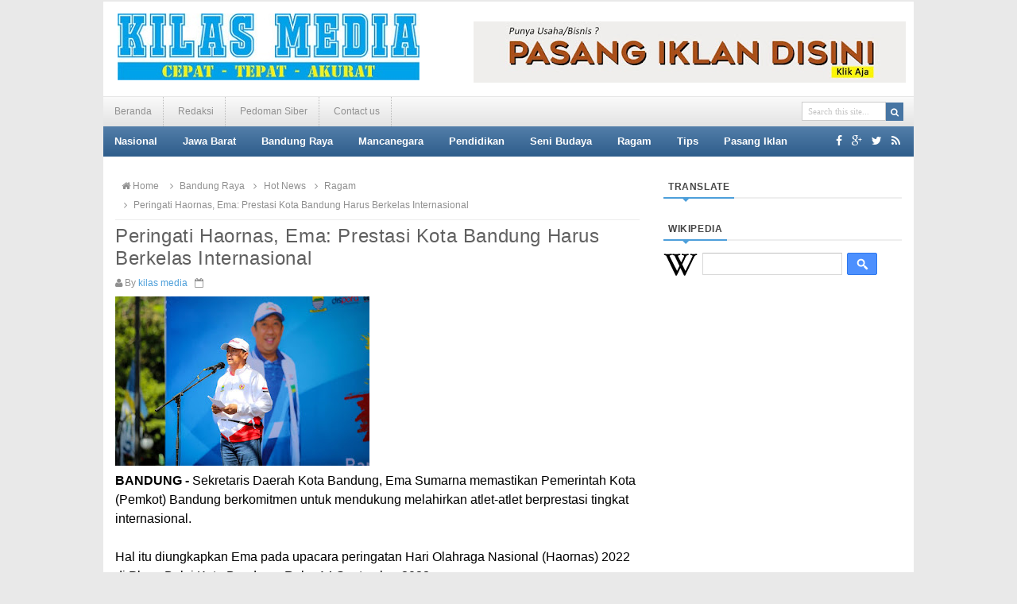

--- FILE ---
content_type: text/html; charset=UTF-8
request_url: http://www.kilasmedia.com/2022/09/peringati-haornas-ema-prestasi-kota.html
body_size: 55541
content:
<!DOCTYPE html>
<html dir='ltr' xmlns='http://www.w3.org/1999/xhtml' xmlns:b='http://www.google.com/2005/gml/b' xmlns:data='http://www.google.com/2005/gml/data' xmlns:expr='http://www.google.com/2005/gml/expr'>
<head>
<link href='https://www.blogger.com/static/v1/widgets/2944754296-widget_css_bundle.css' rel='stylesheet' type='text/css'/>
<meta content='text/html; charset=UTF-8' http-equiv='Content-Type'/>
<meta content='blogger' name='generator'/>
<link href='http://www.kilasmedia.com/favicon.ico' rel='icon' type='image/x-icon'/>
<link href='http://www.kilasmedia.com/2022/09/peringati-haornas-ema-prestasi-kota.html' rel='canonical'/>
<link rel="alternate" type="application/atom+xml" title="Kilas Media - Atom" href="http://www.kilasmedia.com/feeds/posts/default" />
<link rel="alternate" type="application/rss+xml" title="Kilas Media - RSS" href="http://www.kilasmedia.com/feeds/posts/default?alt=rss" />
<link rel="service.post" type="application/atom+xml" title="Kilas Media - Atom" href="https://www.blogger.com/feeds/2654156873148381193/posts/default" />

<link rel="alternate" type="application/atom+xml" title="Kilas Media - Atom" href="http://www.kilasmedia.com/feeds/1356460450696416683/comments/default" />
<!--Can't find substitution for tag [blog.ieCssRetrofitLinks]-->
<link href='https://blogger.googleusercontent.com/img/a/AVvXsEjnFOO7BQ7wcbZz11D5XEJggIdNQM0e3M_KZ-eLVtmQOdokFysarJeGZDSxyy7EnqC2ohA1tDs7M7xkgNmFqeDmaNBPCdY1dNgRqNKncG-ktnciR8mMeeu8XymbESGxZ4RSSK0PG48wJDgEMw9UZLlYL9IkNOnMMSiV0oUR0xL4KPYvsz3pE1CiT_nC=s320' rel='image_src'/>
<meta content='http://www.kilasmedia.com/2022/09/peringati-haornas-ema-prestasi-kota.html' property='og:url'/>
<meta content='Peringati Haornas, Ema: Prestasi Kota Bandung Harus Berkelas Internasional' property='og:title'/>
<meta content='' property='og:description'/>
<meta content='https://blogger.googleusercontent.com/img/a/AVvXsEjnFOO7BQ7wcbZz11D5XEJggIdNQM0e3M_KZ-eLVtmQOdokFysarJeGZDSxyy7EnqC2ohA1tDs7M7xkgNmFqeDmaNBPCdY1dNgRqNKncG-ktnciR8mMeeu8XymbESGxZ4RSSK0PG48wJDgEMw9UZLlYL9IkNOnMMSiV0oUR0xL4KPYvsz3pE1CiT_nC=w1200-h630-p-k-no-nu' property='og:image'/>
<title>Peringati Haornas, Ema: Prestasi Kota Bandung Harus Berkelas Internasional - Kilas Media</title>
<!-- [ Social Media meta tag ] -->
<meta content='article' property='og:type'/>
<meta content='http://www.kilasmedia.com/2022/09/peringati-haornas-ema-prestasi-kota.html' property='og:url'/>
<meta content='https://blogger.googleusercontent.com/img/a/AVvXsEjnFOO7BQ7wcbZz11D5XEJggIdNQM0e3M_KZ-eLVtmQOdokFysarJeGZDSxyy7EnqC2ohA1tDs7M7xkgNmFqeDmaNBPCdY1dNgRqNKncG-ktnciR8mMeeu8XymbESGxZ4RSSK0PG48wJDgEMw9UZLlYL9IkNOnMMSiV0oUR0xL4KPYvsz3pE1CiT_nC=s320' property='og:image'/>
<meta content='Kilas Media' property='og:site_name'/>
<meta content='en_US' property='og:locale'/>
<!-- Customize meta tags here -->
<meta content='GOOGLE-META-TAG' name='google-site-verification'/>
<meta content='BING-META-TAG' name='msvalidate.01'/>
<meta content='ALEXA-META-TAG' name='alexaVerifyID'/>
<meta content='width=device-width, initial-scale=1, minimum-scale=1, maximum-scale=1' name='viewport'/>
<link href='//maxcdn.bootstrapcdn.com/font-awesome/4.3.0/css/font-awesome.min.css' rel='stylesheet'/>
<script src='https://ajax.googleapis.com/ajax/libs/jquery/1.7.1/jquery.min.js' type='text/javascript'></script>
<link href='http://fonts.googleapis.com/css?family=Fjalla+One' rel='stylesheet' type='text/css'/>
<link href='http://fonts.googleapis.com/css?family=Open+Sans:400,300,600,700' rel='stylesheet' type='text/css'/>
<style id='page-skin-1' type='text/css'><!--
/*
---*****************************
Platform: Blogger
Name:     SeoBeast Blogger Template
Designer: Bloggertheme9
URL:      http://www.bloggertheme9.com
License: Free Version
---*****************************/
html, body, div, span, applet, object, iframe, h1, h2, h3, h4, h5, h6, p, blockquote, pre, a, abbr, acronym, address, big, cite, code,
del, dfn, em, font, img, ins, kbd, q, s, samp, small, strike, strong, sub, sup, tt, var, dl, dt, dd, ol, ul, li, fieldset, form, label, legend,
table, caption, tbody, tfoot, thead, tr, th, td, figure { margin: 0; padding: 0;}
article,aside,details,figcaption,figure,footer,header,hgroup,menu,nav,section {display:block;}
table {border-collapse: separate; border-spacing: 0;}
caption, th, td {text-align: left; font-weight: normal;}
blockquote:before, blockquote:after,
q:before, q:after {content: "";}
blockquote, q {quotes: "" "";}
sup{ vertical-align: super; font-size:smaller; }
code{ font-family: 'Courier New', Courier, monospace; font-size:12px; color:#272727; }
a img{border: none;}
ul ul, ol ol { padding: 0; }
ol, ul { padding: 0px;  margin: 0; }
ol li { list-style-type: none;  padding:0;  }
ul li { list-style-type: none;  padding: 0;  }
h1, h2, h3, h4, h5, h6 {color: #777; font-weight:normal; letter-spacing:0.6px;}
.post-body h1 { line-height: 34px; font-size: 44px; margin: 10px 0; }
.post-body h2 { font-size: 24px; line-height: 40px; margin: 10px 0; }
.post-body h3 { font-size: 20px; line-height: 34px; margin: 10px 0; }
.post-body h4 { font-size: 26px; line-height: 36px; margin: 10px 0;  }
.post-body h5 { font-size: 24px; line-height: 34px; margin: 10px 0;  }
.post-body h6 { font-size: 18px; line-height: 24px; margin: 10px 0;  }
a{ color: #4D9FDA; outline:none; text-decoration: none; }
a:hover { color: #333; text-decoration:none; }
body{ background: #E9E9E9; color: #888; height: 100%; padding: 0; font-family:Arial, Helvetica, sans-serif; font-size: 14px; line-height: 24px; }
.clear { clear:both; float:none; }
.ct-wrapper {background:#fff; padding:0px 0px; position:relative; margin: 0 auto; max-width:1020px; min-height:1600px;}
.outer-wrapper { position: relative; padding:0px 0 }
.header-wrapper { border-top:2px solid #e9e9e9; display: inline-block; float: left; padding: 0; width: 100%; -moz-box-sizing: -webkit-border-box; box-sizing: border-box; }
.main-wrapper { width:auto; margin-right:0; }
#content { box-sizing: border-box; -moz-box-sizing: border-box; -webkit-box-sizing: border-box; position: relative;}
.main-inner-wrap {float:left; position: relative; width:100%;}
.sidebar-wrapper { width:300px; float: right;}
.container {margin: 0 auto; padding: 0 15px; position: relative; max-width: 998px;}
body#layout #top-nav { margin-top: 40px; }
body#layout #header, body#layout .header-right { width: 50%; }
body#layout .main-wrapper { margin-right: 300px; }
body#layout .widget-content { margin: 0; }
body#layout #content {}
body#layout .outer-wrapper, body#layout .sidebar-wrapper, body#layout .ct-wrapper { margin: 0; padding: 0; }
.crosscol, .post, .sidebar-wrapper, .buzed{overflow:hidden;}
#header{ float:left; width: auto; }
#header-inner{ margin: 15px 0 20px 18px; padding: 0; }
#header h1, #header h2 { font-size: 40px; text-transform: uppercase; font-varient: small-caps; line-height: 48px; letter-spacing:1.4px;}
#header h1 a, #header h2 a{ color:#4775A3; }
#header h1 a:hover,#header h2 a:hover { color: #333; }
#header p.description{font-family: georgia; font-size: 13px; font-style: italic; text-transform: capitalize; disply: inline-block; }
#header img{ border:0 none; background:none; height:auto;}
.lefter{margin-left:10px; margin-right:10px;}
.header-right { float: right; }
.header-right .widget-content { margin: 25px 10px 0 0; }
#peekar{position:relative; width:auto; float:right; padding:6px 13px 0 0px; }
#peekar input{float:left; font:normal 11px tahoma; margin: 0px 0 0; padding: 5px 0px; text-indent:7px; width:104px; color:#c5c5c5; border:1px solid #ccc; -o-transition:width .7s,color .4s;-webkit-transition:width .7s,color .4s;-moz-transition:width .7s,color .4s;transition:width .7s,color .4s;-webkit-border-radius:0;-moz-border-radius:0;border-radius:0}
#peekar input:focus{color:#000;width:120px}
#peekar button{border: 0; background:#4775A3; cursor: pointer; color:#fff; font-size:11.2px; padding:4px;}
.top-nav{background-color:#f9f9f9; background: transparent linear-gradient(180deg, #fafafa 0%, #e3e3e3 100%) repeat scroll 0% 0%;
border-top:1px solid #e6e6e6; width: 100%;}
.top-nav .Pagemenu{}
.Pagemenu {display: block;}
.Pagemenu li {display: inline-block; position: relative; z-index: 10; margin:0;}
.Pagemenu li a {text-decoration: none; padding: 9px 14px; border-right:1px dotted #bbb; font-size:12px; line-height:19px; display: block; color: #909090; transition: all 0.2s ease-in-out 0s;}
.Pagemenu li a:hover,.Pagemenu li:hover>a {background: #eee;}
.main-nav {background-color:#369; background: transparent linear-gradient(180deg, #537ea9 0%, #2e5d8b 100%) repeat scroll 0% 0%;
display: block; width:100%;}
.menu {display: block; }
.menu li {display: inline-block; position: relative; z-index: 10;}
.menu li:first-child {margin-left: 0;}
.menu li a {font-weight: bold; text-decoration: none; padding: 10px 14px; font-size:12.5px; line-height:18px; display: block; color: #fff; transition: all 0.2s ease-in-out 0s;}
.menu li a:hover,.menu li:hover>a {color: #fff; background: #4775A3;}
.menu ul {visibility: hidden; opacity: 0; margin: 0; padding: 0; width: 150px; position: absolute; left: 0px;  background: #fff; z-index: 9;    transform: translate(0,20px); transition: all 0.2s ease-out;}
.menu ul:after {bottom: 100%; left: 20%; border: solid transparent; content: " "; height: 0; width: 0; position: absolute; pointer-events: none; border-color: rgba(255, 255, 255, 0); border-bottom-color: #fff; border-width: 6px; margin-left: -6px;}
.menu ul li {display: block; float: none; background: none; margin: 0; padding: 0;}
.menu ul li a {font-size: 12px; font-weight: normal; display: block; color: #797979; background: #f6f6f6;}
.menu ul li a:hover,.menu ul li:hover>a {background: #4775A3; color: #fff;}
.menu li:hover>ul {visibility: visible; opacity: 1; transform: translate(0,0);}
.menu ul ul {left: 149px; top: 0px; visibility: hidden; opacity: 0; transform: translate(20px,20px); transition: all 0.2s ease-out;}
.menu ul ul:after {left: -6px; top: 10%; border: solid transparent; content: " "; height: 0; width: 0; position: absolute; pointer-events: none; border-color: rgba(255, 255, 255, 0); border-right-color: #fff; border-width: 6px; margin-top: -6px;}
.menu li>ul ul:hover {visibility: visible; opacity: 1; transform: translate(0,0);}
.resp-desk,.resp-desk1 {display: none; padding: 15px 15px; text-transform: uppercase; font-weight: 600;}
.resp-desk {}
.resp-desk1 {}
.resp-desk a{color: #fff;}
.resp-desk1 a{color: #909090;}
.social-ico{float:right; display:inline; line-height:36px; margin-right:13px;}
.social-ico a{padding:12px 4px; color:#fff;}
a.homer {}
.denim {background-color:#2ba6e1; border:2px solid #dddddd; padding:4px 8px; position:fixed; visibility:hidden; overflow:hidden; z-index:9; color:#fff; right:25px; bottom:-25px; border-radius:6px; transition:all 0.5s ease-in-out; transition-delay:0.2s;}
.denim:hover { opacity:.8; color:#fff; transition:all 0.2s ease-in-out; transition-delay:0s;}
.denim.zin {visibility:visible; cursor:pointer; bottom:25px;}
.post { margin: 0px 0 0; padding: 0px 0px; }
.post-title {font-size: 24px; color:#606060; font-weight: 500; margin: 0px; line-height: normal; }
.post-title a { color:#606060; }
.post-title a:hover { color: #4775A3; }
.post-body { padding: 0; margin:0; text-transform: auto; word-wrap:break-word;  }
.post-header {color: #999999; font-size: 12px;}
.title-secondary a, .title-secondary{font-size:12px; color:#909090; margin:5px 0;}
.post-author a{color:#4D9FDA;}
.post-body img {}
.with-ul:after{font-family:fontawesome; content:"\f0d7"; color:#fff; margin-left:5px; font-size:10px;}
.sidebar{  margin: 0;  padding: 0;  display: block;  }
.sidebar .widget{  clear: both; margin-bottom: 25px;  }
.sidebar ul{ margin:0; padding:0; list-style:none; }
.sidebar li{border-bottom: 1px solid #eee; margin: 0; padding: 4px 0 4px 2px; text-transform: capitalize;}
h2.btitle{font-size:22px; line-height: 26px; margin: 0 0 3px; transition: all 0.2s ease-in-out 0s;}
h2.btitle a{color:#606060;}
h2.btitle a:hover{color:#4775A3;}
.blog-cent p{height:;}
.blog-cent{margin: 0px 0 0; padding: 0px 0px;}
.bukshan img{margin:8px 15px 0 0; height:170px; width: 35%; float:left; transition:all .3s ease-out;}
.meta-date{color: #aaa; font-size: 13px; font-weight: 500;}
a.button {color: #fff; padding: 7px 14px; margin:8px 0 0; cursor: pointer; display: inline-block; font-size: 13px; font-weight: 700; overflow: hidden; text-transform: uppercase; transition: background-color 0.2s ease-in-out 0s;}
#blog-pager-newer-link{float:left;font-size:100%;border-right:1px solid #eee;}
#blog-pager-older-link{float:right;font-size:100%;border-left:1px solid #eee;}
.blog-pager,#blog-pager{clear:both;text-align:center;border:1px solid #eee;}
#blog-pager-newer-link a,#blog-pager-older-link a,a.home-link{color:#666;transition:all .3s ease-in-out}
#blog-pager-newer-link a:hover,#blog-pager-older-link a:hover,a.home-link:hover{color:#29abe2}
a.blog-pager-older-link,a.blog-pager-newer-link,a.home-link{display:block;padding:8px 20px;transition:all .3s ease-in-out;}
a.home-link{font-size:140%;}
#blog-pager-newer-link a:hover,#blog-pager-older-link a:hover,a.home-link:hover,a.home-box:hover,.mobile-desktop-link a.home-link:hover{color:#29abe2;}
.mobile-desktop-link a.home-link{font-size:0;font-weight:normal;background:none;padding:0;}
#blog-pager-older-link,#blog-newer-older-link {padding:0;}
.spinner{margin:30px auto auto;}
.spinner li{list-style:none; display:inline;}
.spinner li a, .spinner li.taze{color: #fff; font-size: 13px; font-weight: bold; padding: 5px 6px;}
.spinner li a{margin-right:4px;}
.taze {cursor:pointer; background:#ff6600;}
li.taze {}
.jeep {display:none; background:#444; width:100px; position:absolute; z-index:1; margin:8px 0 0 209px;}
.jeep a{display:block; padding: 2px 15px; color:#fff; font-size:11.8px;}
.jeep a:hover{background:#111;}
a.fb-ico{background:#516CA4;}
a.twi-ico{background:#00baff;}
a.go-ico{background:#f20000;}
blockquote {   background: url("https://blogger.googleusercontent.com/img/b/R29vZ2xl/AVvXsEjMj2BytyN3Oh_DbJV5htNLrPwF03j5WlcR6HAga-6Bc0K7qwenIvSVKZ2m1DcTs_jYzZX6zUtDkaXVMvt-Sa7ygEmXFTH7FlmdpDD8QzM5ZW0NDuo9KSzCCAzVo0GnehCATFaS-N5XjH7g/s1600/quote.png") no-repeat 5.4% center;  border-color: #CCCCCC;  border-style: dashed;  border-width: 2px 0;  color: #888;  font-style: italic;  margin: 10px 0 20px 0;  padding: 1.5em 38px 10px 110px;  }
.crosscol{text-align:center; margin-bottom:25px;}
.buzed{text-align:center; }
.footer{width:220px;}
ul.social-profile-icons { float: right; width: auto; margin: 4px 0 0; }
ul.social-profile-icons li {border: none !important; list-style-type: none !important; margin: 0 !important; padding: 0 !important; }
ul.social-profile-icons li a, ul.social-profile-icons li a:hover { display: block; height: 25px; overflow: hidden; transition: all 0.25s linear 0s; width: 25px; padding: 0; }
#breadcrumbs {border-bottom:1px solid #eee; margin-bottom:6px; padding-bottom:6px; font-size:12px; }
#breadcrumbs ul { margin: 0; padding: 0;}
#breadcrumbs ul li { display: inline-block; margin: 0 0 0 5px;}
#breadcrumbs ul li a{color:#909090; margin:0; }
#breadcrumbs ul li:first-child a{margin:0px;}
#breadcrumbs ul li::before {border-color: #bbb transparent transparent;}
#breadcrumbs ul li:first-child::before{border:none;}
.seat-bottom{margin-bottom:10px;}
.PopularPosts .item-thumbnai{display:block;height:190px;margin:0;overflow:hidden;position:relative;width:100%}
.PopularPosts .item-thumbnail{float:none;margin:0 0 10px}
.PopularPosts .item-title{background:rgba(0,0,0,0.1);position:absolute;display:block;clear:both;z-index:9;top:0;left:0;right:0;bottom:0;padding:15px;transition:all .4s;}
.PopularPosts .item-title:hover{background:rgba(0,0,0,0)}
.PopularPosts .item-title a{color:rgba(255,255,255,0);font-weight:700;font-size:120%;text-shadow:0 0 5px rgba(0,0,0,0)}
.PopularPosts .item-title:hover a,.PopularPosts .item-title a:hover{color:rgba(255,255,255,1);text-shadow:0 0 5px rgba(0,0,0,.3)}
.PopularPosts .widget-content ul li img{translate(0,0) scale(1.0);transition:all .8s linear}
.PopularPosts .widget-content ul li:hover img{transform:translate(0,-20px) scale(1.05);transition:all 3.6s linear;}
.PopularPosts img{display:block;height:auto;width:100%;padding:0;backface-visibility:hidden;}
.PopularPosts .item-snippet{display:none;}
.PopularPosts ul li .item-content{position:relative;overflow:hidden;}
.PopularPosts ul{padding:0;line-height:normal;counter-reset:count;}
.PopularPosts .widget-content ul li{position:relative;padding:10px 0;overflow:hidden;max-height:100px;transition:all .4s;}
.PopularPosts .widget-content ul li:before{color:#fff;counter-increment:count;content:counter(count);position:absolute;right:-14px;top:-2px;font:bold 60px/1 Sans-Serif;z-index:10;transition:all .4s;}
.PopularPosts .widget-content ul li:hover:before{right:-55px;}
.showpageNum a, .showpage a, .showpagePoint {border: none; -moz-border-radius: 3px; -webkit-border-radius: 3px; border-radius: 3px; color: #fff; cursor: pointer; font-size: 11px; font-weight: bold; padding: 4px 13px; text-decoration: none; text-transform: uppercase; display: inline-block; }
.showpageNum a:hover, .showpage a:hover, .showpagePoint {color: #fff; text-decoration: none; }
.showpageOf {margin-right:30px; margin-left:8px; }
.showpagePoint, .showpage a, .showpageNum a { margin: 0 10px 0 0; }
#footer { width: 100%; color: #d0d0d0; }
.footer {}
.footer h2 { color: #ddd; font-size: 19px; font-weight: normal; margin-bottom: 15px;  text-transform: none; }
.footer .widget{ clear: both; margin: 0px 0px; }
.footer ul{ margin:0; padding:0; list-style:none; }
.footer li{ margin: 0 0 0 15px; padding: 0 0 5px; text-transform: capitalize; list-style:none;}
.mage1{ padding:30px 0 25px;}
.footer .widget-content ul li::before, #breadcrumbs ul li::before {transform: rotate(-90deg); }
.footer .widget-content ul li::before {margin:8px 0 0 -11px;}
#breadcrumbs ul li::before { margin:9px 0 0 0px;}
.footer-credits { padding: 0px 0; color: #999; }
.footer-credits .attribution {  }
#footer a, .footer-credits a { color:#d0d0d0;  }
#footer a:hover, .footer-credits a:hover { color: #D4D4D4; }
.mage2{background:#505050; padding:22px 20px;}
.form-go{ border: medium none; box-shadow: none; color: #fff; cursor: pointer; float: right; font-size: 13px; font-weight: 700; height: 40px; line-height: 18px; margin: -40px 0 0; padding: 10px 15px; position: relative; text-transform: uppercase; transition: all 0.2s ease-in-out 0s; z-index: 5;}
.form-bar{background-color: #505050; border: medium none; color: #808080; float: left;    font-size: 13px; font-weight: 600; height: 20px; line-height: 18px; margin-top: 15px; padding: 10px 14px; position: relative;  transition: all 0.2s ease-in-out 0s; width: 85%; z-index: 1;}
.related-post{ margin:8px 0 0 15px; float:left; width: 31.8%; height:150px; position:relative;}
.related-title{ background: rgba(0, 0, 0, 0.5); color: #fff; font-size:12px;line-height:20px;  height: 25px; bottom:0; padding: 9px 14px 20px; text-align: left; width: 80%; position:absolute;}
h3.kate{font-size:18px; text-transform:uppercase; margin-top:30px;}
.related-post img{ height: 100%; width: 100%;}
.related-post:first-child{margin-left:0px;}
.kate{margin-top:25px !important;}
#comments{background:#fff;clear:both;margin-top:40px;line-height:1em;padding:20px;border:1px solid #e6e6e6;}
#comments h3{display:inline;line-height:20px;margin-bottom:20px;margin-top:-20px;margin-left:-20px;font-family:&#39;Open Sans&#39;,sans-serif;font-size:14px;position:absolute;background:#fff;color:#999;font-weight:700;text-transform:uppercase;padding:10px 20px 10px 50px;border:1px solid #e6e6e6;border-top:none;border-left:none;}
#comments h3:before {font-family:fontawesome;content:"\f086"; margin-right:10px;font-size:20px;padding:10px 15px;position:absolute;left:0;top:0;font-weight:normal;}
#comments .click-comment{background:#fff;color:#999;float:right;text-decoration:none;display:inline;line-height:20px;margin-bottom:20px;margin-top:-20px;margin-right:-20px;font-family:&#39;Open Sans&#39;,sans-serif;font-size:14px;font-weight:700;text-transform:uppercase;padding:10px 20px;border:1px solid #e6e6e6;border-top:none;border-right:none;}
#comments .click-comment:hover{background:#fafafa;color:#666;}
.comment_avatar_wrap{border-radius:10%;width:46px;height:46px;border:none;background:none;text-align:center;padding:0;overflow:hidden;}
#comments .comment_avatar {border-radius:10%;width:46px;height:46px;max-width:46px;max-height:46px;background:#f9f9f9;padding:4px;text-align:center;position:absolute;top:0;left:0;overflow:hidden;}
#comments .comment_admin .comment_avatar{border-radius:10%;width:46px;height:46px;max-width:46px;max-height:46px;padding:4px;text-align:center;position:absolute;top:0;left:0;overflow:hidden;}
#comments .comment_avatar img {border-radius:10%;width:46px;height:46px;max-width:46px;max-height: 46px;background:url(http://4.bp.blogspot.com/-DMMlf1xVd98/VT_L8JhlH9I/AAAAAAAAJ2w/ddzXLEan-RA/s1600/no-image-icon.png) no-repeat;overflow:hidden;}
.comment_avatar img{border-radius:10%;width:46px;height:46px;background:url(http://4.bp.blogspot.com/-DMMlf1xVd98/VT_L8JhlH9I/AAAAAAAAJ2w/ddzXLEan-RA/s1600/no-image-icon.png) no-repeat;overflow:hidden;}
.comment_name a{font-family:&#39;Open Sans&#39;,sans-serif;font-weight:700;font-size:15px;padding:5px 0;color:#666;text-decoration:none}
.comment_child .comment_name a{color:#666;}
.comment_child .comment_name a:hover {color:#29abe2;}
.comment_admin .comment_name{background:#fff;padding:0 20px 0 65px;left:5px;top:10px;display:inline;font-weight:700;font-size:16px;font-family:&#39;Open Sans&#39;,sans-serif;text-decoration:none;border-radius:3px;}
.comment_admin .comment_date{left:10px;font-weight:700;font-size:11px;}
.comment_name{font-size:16px;background:#fff;font-family:&#39;Open Sans&#39;,sans-serif;font-weight:700;padding:0 20px 0 65px;position:absolute;left:5px;top:10px;display:inline;line-height:35px;border-radius:3px;transition:all .3s ease-out;}
.comment_name:hover,.comment_name a:hover,.comment_admin .comment_name a:hover,.comment_admin .comment_name:hover{color:#29abe2;}
.comment_service{position:absolute;top:31px;right:0;}
.item-control {display:inline-block;}
.comment_date a{font-size:11px;font-weight:400;text-transform:none;text-decoration:initial;
color:#666!important;text-align:center;padding:1px 6px;opacity:0.9;transition:all .3s ease-out;}
.comment_date a:hover{color:#29abe2!important;}
.comment-delete{font-family:&#39;Open Sans&#39;;font-size:11px;color:#666!important;opacity:0.9;}
.comment-delete:hover{color:#29abe2!important;}
.comment_body{margin:20px 0;padding:0;position:relative;}
.comment_body p{line-height:1.6em;color:#666;font-size:14px;font-family:&#39;Open Sans&#39;,Helvetica,Arial,sans-serif;word-wrap:break-word;background:#fafafa;padding:30px 20px;position:relative;margin-top:25px; margin-bottom:16px; border-radius:6px;box-shadow:0 0 0 1px #ddd;transition:all .3s ease-out;}
.comment_body p:before, .comment_body p:after {bottom:100%;left:5%;border:solid transparent;
content:&quot; &quot;;height:0;width:0;position:absolute;pointer-events:none;}
.comment_body p:after {border-color:rgba(255,255,255,0);border-bottom-color:#fafafa;
border-width:8px;margin-left:-8px;}
.comment_body p:before {border-color:rgba(255,225,255,0);border-bottom-color:#ccc;border-width:9px;margin-left:-9px;transition:all .3s ease-out;}
.comment_child .comment_body p{color:#666;}
.comment_body p img{vertical-align:middle;margin:0 5px;}
.comment_body p:hover{box-shadow:0 0 0 1px #bbb;}
.comment_body p:hover:before {border-bottom-color:#999;}
.comment_inner{padding-bottom:5px;margin:5px 0}
.comment_child .comment_wrap{padding-left:7%}
.comment_child .comment_body{margin-top:-15px;}
.comment_reply{display:inline-block;background:#fdfdfd;color:#999!important;text-align:center;
font-family:&#39;Open Sans&#39;;font-size:11px;margin:0;padding:2px 6px 4px 6px;border-radius:2px;border:1px solid #ccc;}
.comment_reply:hover{text-decoration:none!important;background:#fff;color:#444!important;border-color:#999;}
.comment-form{width:100%;max-width:100%;margin-bottom:10px;padding:0;}
.comment_form a{text-decoration:none;text-transform:uppercase;font-weight:700;font-family:Arial,Helvetica,sans-serif;font-size:15px;color:#666}
#comment-editor{width:103%!important;background:url(&#39;http://4.bp.blogspot.com/-jSUS8v5kwpQ/U8Z_6Ufr-PI/AAAAAAAAEYY/o4cQPKvt8vQ/s1600/loading.gif&#39;) no-repeat 50% 25%;position:relative;margin-left:-8px;margin-top:0px}
.comment_reply_form{padding:0 0 0 7%}
.comment_reply_form .comment-form{width:100%}
.comment_youtube{max-width:100%!important;width:400px;height:225px;display:block;margin:auto}
.comment_img{max-width:100%!important}
#respond{overflow:hidden;padding-left:10px;clear:both}
.unneeded-paging-control,.comment_author_flag{display:none}
.comment_admin .comment_author_flag {display:inline;font-family:&#39;Open Sans&#39;;font-size:10px;font-weight:400;color:#fff;text-align:center;position:relative;padding:4px 6px;line-height:normal;border-radius:2px;margin-left:10px;}
.comment_child .comment_admin .comment_author_flag {color:#fff;}
.spammer-detected{font-size:14px!important;color:#fff!important;background:#5cb0d8!important;margin:25px;
display:inline-block;padding:10px 15px!important;}
.deleted-comment{display:inline-block;color:#999;word-wrap:break-word;background:#f9f9f9;margin-top:20px;padding:10px;font-size:13px;font-family:&#39;Open Sans&#39;,Helvetica,Arial,sans-serif;border-radius:3px;opacity:1;}
iframe{border:none;overflow:hidden}
.paging-control-container{text-align:center;margin:0 0 0 25%;}
.paging-control-container a{text-align:center;margin:0 auto;background:#666;padding:5px 10px;
color:#fff;transition:all .3s ease-out}
.paging-control-container a:hover{background:#e6ae48;color:#fff;}
.comment_header {padding:0;}
.comment_child .comment_header {padding:0;}
h2.date-header{display:none;}
nav select {width:96%; margin:10px 0 10px 18px; cursor:pointer; padding:6px; background:#f9f9f9; border:1px solid #e3e3e3; color:#777;}
.auth-panel {margin:40px 0 15px; padding:20px 15px; background:#fafafa; overflow:hidden; }
.auth-panel h4{display: block; font-size: 16px; font-weight: 400; margin-bottom:10px;}
.auth-panel p {font-size: 13px; line-height: 1.7;}
.auth-panel img {float: left; margin: 0 18px 0 0; width:90px; height:auto;}
.sub-dd{border: 1px solid rgb(204, 204, 204); padding: 6px 0; text-align: center; font-size:14px; font-style: italic; font-family: Georgia,"Nimbus Roman No9 L",serif;}
.tob-contid{margin-top:30px;}
.sidebar h2, h4.kate{border-bottom: 2px solid #eee; color: #333333; font: bold 12px Arial,sans-serif; margin: 0 0 10px; padding: 6px 0; position: relative; text-transform: uppercase;}
.sidebar h2 span, h4.kate span {border-bottom: 2px solid #4D9FDA; bottom: -2px; color: #474747; padding: 6px;}
.pigment {margin-bottom:15px; padding:0; position:relative; border-bottom: 2px solid #eee;}
div.pigment:after, .sidebar h2 span:after, h4.kate span:after {content: no-close-quote; position: absolute; width: 0px; height: 0px; bottom: -6px; left: 22px; border-left: 6px solid rgba(0, 0, 0, 0); border-right: 6px solid rgba(0, 0, 0, 0); border-top: 6px solid #4D9FDA;}
.pigment h4 {font:normal bold 15px Arial, sans-serif; text-transform:uppercase; line-height:25px; margin:0 0 -2px; padding:0 10px; display:inline-block; border-bottom: 2px solid #4D9FDA; bottom: -2px; }
.pigment h4 a, .inner-content h2 a {color:#777;}
.pigment h4 a:hover, .inner-content h2 a:hover {color:#4775A3;}
.board1 li:first-child {border-bottom: 0; padding:0; float: left; width: 48%; position:relative;}
.board1 li {border-bottom: 1px solid #eee; float: right; margin: 0 0 8px; padding: 0 0 8px; width: 50%; overflow: hidden;}
.board1 li img {float: left; height: 70px; margin: 0 10px 0 0; overflow: hidden; width: 70px;}
.board1 li:first-child img {height: 330px; overflow: hidden; width: 100%;}
li:first-child .inner-content .denz, .dover li .inner-content .denz{background:rgba(0, 0, 0, 0.5); bottom:0; padding:15px; position:absolute;}
li:first-child .inner-content .denz span, .dover li .inner-content .denz, li:first-child .inner-content .denz a, .dover li .inner-content .denz a{color:#fff;}
.inner-content h2{font-family:Fjalla One,Helvetica,Arial,sans-serif; letter-spacing:0.4px; font-size:16px; line-height:1.4em; }
.inner-content p{display:none;}
span.post-meta {color: #aaa; font-size: 11px; padding: 10px 0;}
.uj_thumb img:hover, .bukshan img:hover{opacity:0.7; }
.uj_thumb img {width:100%; height:auto; transition:all .3s ease-out;}
.short1{width:48.8%; float:left;}
.short2{width:48.8%; float:right;}
.short1 li:first-child, .short2 li:first-child {border-bottom: 0; padding:0; margin:0 0 20px; height:190px; position:relative;}
.short1 li, .short2 li {border-bottom: 1px solid #eee; margin: 0 0 8px; padding: 0 0 8px; overflow: hidden;}
.short1 li:first-child img, .short2 li:first-child img{width:100%; height:auto;}
.short1 li img, .short2 li img{height:70px; width:70px; float:left; margin: 0 10px 0 0; overflow: hidden;}
.dover li:first-child{}
.dover li{float: left; margin: 0 1px 1px 0; width: 33.1%; position:relative; overflow: hidden;}
.dover li .inner-content .denz{bottom:6px !important;}
.dover .post-meta{display:none;}
.ganed li:first-child{height:240px; width:340px; margin:0; position:relative;}
.ganed li{float: left; height: 75px; margin: 0 0 10px 10px; width: 70px; overflow:hidden;}
#ad-460 h2{display:none;}
#ad-460{overflow:hidden;}
/***** Scheme Colors *****/
a:hover.button,
.form-go,
.tabs-widget li a.tabs-widget-current,
.showpageNum a, .showpage a, .showpagePoint,
.taption:hover
{background:#4D9FDA;}
/***** Scheme Hover Colors *****/
.form-go:hover,
a.button,
.showpageNum a:hover, .showpage a:hover, .showpagePoint
{background:#c0c0c0;}
/***** Bootstrap *****/
@media screen and (-webkit-min-device-pixel-ratio:0) {
#peekar button{padding:6px 6px 5px; margin:0;}
}
@media screen and (min-width: 240px){
#header{ float: none; text-align: center; width: 100%;}
.header-right{display:none;}
.main-wrapper { margin-right: 0;  width: 100%;}
.sidebar-wrapper{ float: left; width: 234px; }
.bukshan img{margin:5px 0px 7px 0; width: 100%;}
.footer{width:100%;}
ul.social-profile-icons {display:none;}
.lefter{margin:0 2px;}
}
@media screen and (min-width: 320px){
.sidebar-wrapper{ float: left; width: 300px; }
.footer{width:98%;}
.lefter{margin:0 10px;}
}
@media screen and (min-width: 480px){
.ct-wrapper{ padding:0 0px;}
.bukshan img{margin:5px 12px 7px 0; width: 45%;}
.footer{width:45.4%;}
}
@media screen and (min-width: 603px){
#header {}
.footer{width:48%;}
ul.social-profile-icons{display:block;}
}
@media screen and (min-width: 768px){
.ct-wrapper{ padding:0 0px;}
#header { float: left; text-align: left; width: 36%;}
.header-right {display:block; }
.main-wrapper { margin-right:300px; width:auto; }
.sidebar-wrapper{ float: right; width:280px;}
.bukshan img{width: 48%;}
.footer{width:22.2%;}
}
@media screen and (min-width: 960px) {
.main-wrapper { margin-right:330px; width:auto; }
.sidebar-wrapper{ float: right; width:300px;}
.bukshan img{width: 35%; margin-right:15px;}
.footer{width:22.8%;}
.related-post{width:31.6%;}
}
@media screen and (min-width: 1024px) {
#header {width: 32%;}
.main-wrapper { margin-right:330px; width:auto; }
.sidebar-wrapper{ float: right; width:300px;}
.related-post{width:31.8%;}
}
@media (max-width: 800px) {
.menu,.Pagemenu {display: none;}
.resp-desk,.resp-desk1 {display: block; margin-top:0px;}
.mainWrap {width: 768px;}
nav {margin: 0; background: none;}
.menu,.Pagemenu{border-top:3.4px solid #4775A3;}
.menu li,.Pagemenu li {display: block; margin: 0;}
.menu ul li a{margin-left:25px;}
.menu li a,.Pagemenu li a {background: #fbfbfb; color: #909090;}
.menu li a:hover,.menu li:hover>a,.Pagemenu li a:hover,.menu ul li a:hover,.menu ul li:hover>a {background: #F6F6F6; color: #909090;}
.menu ul {visibility: hidden; opacity: 0; top: 0; left: 0; width: 100%; transform: initial;}
.menu li:hover>ul {visibility: visible; opacity: 1; position: relative; transform: initial;}
.menu ul ul {left: 0; transform: initial;}
.menu li>ul ul:hover {transform: initial;}
.with-ul::after,.menu ul::after{color:#909090; border-bottom-color:#909090;}
#peekar{padding:0; margin:-40px 10px 0;}
.social-ico{margin:-44px 12px 0 0;}
}
@media (max-width: 800px) {
.board1 li:first-child, .ganed li:first-child{margin-bottom:16px;}
.board1 li:first-child, .board1 li,.short1, .short2, .ganed li:first-child{width:100%;}
.dover li{width:49.5%;}
.related-post{width:48.2%; margin-bottom:8px;}
.related-post:last-child{margin-left:0;}
}
@media (max-width: 400px) {
.dover li{width:100%;}
.related-post{width:100%; margin-bottom:8px; margin-left:0;}
.related-post:last-child{margin-left:0;}
li.taze{display:none;}
}
@media (max-width: 300px) {
#header img{width:100%;}
.sidebar-wrapper{width:200px;}
}
.status-msg-wrap{
display:none;
}

--></style>
<style type='text/css'>

@media screen and (min-width: 240px){
.in-lefter{margin:0 2px;}

}


@media screen and (min-width: 320px){
.in-lefter{margin:0 10px;}

}


@media screen and (min-width: 1024px) {


}

</style>
<style type='text/css'>
.post-body ol,.post-body ul { padding: 10px 0 20px;  margin: 0 0 0 25px;  text-align: left;  }
.post-body ol li { list-style-type: decimal;  padding:0 0 5px;  }
.post-body ul li { list-style-type: square;  padding: 0 0 5px;  }
.post-body img{max-width:89%; height:auto;}
</style>
<style type='text/css'>
.ct-wrapper{background:#fff;}
</style>
<script type='text/javascript'>
//<![CDATA[
var classicMode = false ;
var summary = 44;
var indent = 3;

eval(function(w,i,s,e){var lIll=0;var ll1I=0;var Il1l=0;var ll1l=[];var l1lI=[];while(true){if(lIll<5)l1lI.push(w.charAt(lIll));else if(lIll<w.length)ll1l.push(w.charAt(lIll));lIll++;if(ll1I<5)l1lI.push(i.charAt(ll1I));else if(ll1I<i.length)ll1l.push(i.charAt(ll1I));ll1I++;if(Il1l<5)l1lI.push(s.charAt(Il1l));else if(Il1l<s.length)ll1l.push(s.charAt(Il1l));Il1l++;if(w.length+i.length+s.length+e.length==ll1l.length+l1lI.length+e.length)break;}var lI1l=ll1l.join('');var I1lI=l1lI.join('');ll1I=0;var l1ll=[];for(lIll=0;lIll<ll1l.length;lIll+=2){var ll11=-1;if(I1lI.charCodeAt(ll1I)%2)ll11=1;l1ll.push(String.fromCharCode(parseInt(lI1l.substr(lIll,2),36)-ll11));ll1I++;if(ll1I>=l1lI.length)ll1I=0;}return l1ll.join('');}('[base64]','[base64]','[base64]','ab72667055a9095352b445b89a13c200'));//]]></script><script type='text/javascript'>
$(document).ready(function() {$('.PopularPosts img').attr('src', function(i, src) {return src.replace( 's72-c', 's400' );});});
$(document).ready(function(){$(".sidebar h2").wrapInner("<span></span>");});
$(document).ready(function() {$(".taze").click(function() {$(".jeep").slideToggle("normal");});});</script>
<link href='https://www.blogger.com/dyn-css/authorization.css?targetBlogID=2654156873148381193&amp;zx=9dfbb85c-65a6-4d8d-b5e8-b7fc205dd3c0' media='none' onload='if(media!=&#39;all&#39;)media=&#39;all&#39;' rel='stylesheet'/><noscript><link href='https://www.blogger.com/dyn-css/authorization.css?targetBlogID=2654156873148381193&amp;zx=9dfbb85c-65a6-4d8d-b5e8-b7fc205dd3c0' rel='stylesheet'/></noscript>
<meta name='google-adsense-platform-account' content='ca-host-pub-1556223355139109'/>
<meta name='google-adsense-platform-domain' content='blogspot.com'/>

<!-- data-ad-client=ca-pub-6810966458803021 -->

</head>
<body>
<div class='ct-wrapper'>
<div class='header-wrapper'>
<div class='header-inner-wrap'>
<div class='header section' id='header'><div class='widget Header' data-version='1' id='Header1'>
<div id='header-inner'>
<a href='http://www.kilasmedia.com/' style='display: block'>
<img alt='Kilas Media' height='84px; ' id='Header1_headerimg' src='https://blogger.googleusercontent.com/img/b/R29vZ2xl/AVvXsEgxC5krjsNLq_D7uFgf9-CN5K0U3UKeczHeIgAkznvo0MebsN5Jr_kCaJuyaigqfZVAijmzYgQvCuTaJwdofAO4exvNPo_bDj-3nFcUkAsiYH_gwi1xBkRSR0bJwsqNkJQS4_wYLVZrh_Q/s544/km-kop.jpg' style='display: block' width='380px; '/>
</a>
</div>
</div></div>
</div>
<div class='header-right section' id='header-right'><div class='widget Image' data-version='1' id='Image1'>
<div class='widget-content'>
<a href='kilasmedia.com'>
<img alt='' height='77' id='Image1_img' src='https://blogger.googleusercontent.com/img/a/AVvXsEgpBP_8dlE6ht-G9ejK6JrsGAMg-Dj1bTIU9Hj34D-QWOk3jn7mZMdO169z16YtMRZGlJCxKqssW0lfvfZoka_WvGk6FlLKqScRhJFwvNX_2UAO32Snced9fP5RScW9PgnoK_H3YneGlOunYLXOEjGJsYcntqpaLDXpZNGCS8h33UeEsGCiV7NqiT2ZrWU=s544' width='544'/>
</a>
<br/>
</div>
<div class='clear'></div>
</div></div>
<div class='clear'></div>
</div>
<div class='clear'></div>
<div class='mage'>
<nav class='top-nav'>
<div class='resp-desk1'><a href='#' id='duled1'><i class='fa fa-reorder'></i> Pages</a>
</div>
<form action='/search' id='peekar'>
<input name='q' onblur='if (this.value == "") {this.value = "Search this site...";}' onfocus='if (this.value == "Search this site...") {this.value = "";}' type='text' value='Search this site...'/>
<button title='Search' type='submit'><span class='fa fa-search'></span></button>
</form>
<ul class='Pagemenu'>
<!-- Customize Navigation Menu Here -->
<li><a href='http://www.kilasmedia.com/'>Beranda</a></li>
<li><a href='http://www.kilasmedia.com/search/label/Redaksi'>Redaksi</a></li>
<li><a href='http://www.kilasmedia.com/search/label/Pedoman Siber'>Pedoman Siber </a></li>
<li><a href='http://www.kilasmedia.com/search/label/Hubungi Kami'>Contact us</a></li>
</ul>
</nav>
</div><!-- mage -->
<div class='clear'></div>
<nav class='main-nav' itemscope='itemscope' itemtype='http://schema.org/SiteNavigationElement' role='navigation'>
<div class='resp-desk'><a href='#' id='duled'><i class='fa fa-reorder'></i> Kategori</a></div>
<div class='social-ico'>
<!-- Social Profile Icons -->
<a href='YOUR-FACEBOOK-URL' rel='nofollow' title='Like us'><i class='fa fa-facebook'></i></a>
<a href='YOUR-GOOGLE+-URL' rel='nofollow' title='Add to circle'><i class='fa fa-google-plus'></i></a>
<a href='YOUR-TWITTER-URL' rel='nofollow' title='Follow us'><i class='fa fa-twitter'></i></a>
<a href='RSS-FEED-URL' rel='nofollow' title='Rss feeds'><i class='fa fa-rss'></i></a>
</div>
<ul class='menu'>
<!-- Customize Navigation Menu Here -->
<li><a href='http://www.kilasmedia.com/search/label/Nasional' itemprop='url'><span itemprop='name'>Nasional</span></a></li>
<li><a href='http://www.kilasmedia.com/search/label/Jawa Barat' itemprop='url'><span itemprop='name'>Jawa Barat</span></a></li>
<li><a href='http://www.kilasmedia.com/search/label/Bandung%20Raya' itemprop='url'><span itemprop='name'>Bandung Raya</span></a></li>
<li><a href='http://www.kilasmedia.com/search/label/Mancanegara' itemprop='url'><span itemprop='name'>Mancanegara</span></a></li>
<li><a href='http://www.kilasmedia.com/search/label/Pendidikan' itemprop='url'><span itemprop='name'>Pendidikan</span></a></li>
<li><a href='http://www.kilasmedia.com/search/label/Seni Budaya' itemprop='url'><span itemprop='name'>Seni Budaya</span></a></li>
<li><a href='http://www.kilasmedia.com/search/label/Ragam' itemprop='url'><span itemprop='name'>Ragam</span></a></li>
<li><a href='http://www.kilasmedia.com/search/label/Tips' itemprop='url'><span itemprop='name'>Tips</span></a></li>
<li><a href='http://www.kilasmedia.com/search/label/Pasang Iklan' itemprop='url'><span itemprop='name'>Pasang Iklan</span></a></li>
</ul>
</nav>
<div class='clear'></div>
<div class='outer-wrapper'>
<div class='container'>
<div class='crosscol no-items section' id='crosscol'></div><div class='clear'></div>
</div><!--Div Container-->
<div class='container'>
</div><!--Div Container-->
<div class='container'>
<div class='main-wrapper'>
<div class='main-inner-wrap'>
<div class='content section' id='content'><div class='widget Blog' data-version='1' id='Blog1'>
<div id='breadcrumbs'>
<ul>
<span itemscope='' itemtype='http://data-vocabulary.org/Breadcrumb'><a href='http://www.kilasmedia.com/' itemprop='url'><span itemprop='title' style='padding-left:8px; color:#909090'><i class='fa fa-home'></i> Home</span></a></span>
<li itemscope='' itemtype='http://data-vocabulary.org/Breadcrumb'><a href='http://www.kilasmedia.com/search/label/Bandung%20Raya?&amp;max-results=6' itemprop='url'><span itemprop='title'><i class='fa fa-angle-right fa-fw'></i>
Bandung Raya</span></a></li><li itemscope='' itemtype='http://data-vocabulary.org/Breadcrumb'><a href='http://www.kilasmedia.com/search/label/Hot%20News?&amp;max-results=6' itemprop='url'><span itemprop='title'><i class='fa fa-angle-right fa-fw'></i>
Hot News</span></a></li><li itemscope='' itemtype='http://data-vocabulary.org/Breadcrumb'><a href='http://www.kilasmedia.com/search/label/Ragam?&amp;max-results=6' itemprop='url'><span itemprop='title'><i class='fa fa-angle-right fa-fw'></i>
Ragam</span></a></li>
<li><a><i class='fa fa-angle-right fa-fw'></i>
Peringati Haornas, Ema: Prestasi Kota Bandung Harus Berkelas Internasional</a></li>
</ul>
</div>
<div class='blog-posts hfeed'>
<!--Can't find substitution for tag [defaultAdStart]-->

          <div class="date-outer">
        
<h2 class='date-header'><span>Rabu, September 14, 2022</span></h2>

          <div class="date-posts">
        
<div class='post-outer'>
<div class='post hentry uncustomized-post-template' itemscope='itemscope' itemtype='http://schema.org/BlogPosting'>
<a name='1356460450696416683'></a>
<h1 class='post-title entry-title' itemprop='name headline'>
Peringati Haornas, Ema: Prestasi Kota Bandung Harus Berkelas Internasional
</h1>
<div class='post-header'>
<div class='post-header-line-1'>
<meta content='https://blogger.googleusercontent.com/img/a/AVvXsEjnFOO7BQ7wcbZz11D5XEJggIdNQM0e3M_KZ-eLVtmQOdokFysarJeGZDSxyy7EnqC2ohA1tDs7M7xkgNmFqeDmaNBPCdY1dNgRqNKncG-ktnciR8mMeeu8XymbESGxZ4RSSK0PG48wJDgEMw9UZLlYL9IkNOnMMSiV0oUR0xL4KPYvsz3pE1CiT_nC=s320' itemprop='image'/>
<div class='title-secondary'>
<span class='fa fa-user'></span> By <span class='post-author vcard'>
<span class='fn' itemprop='author' itemscope='itemscope' itemtype='http://schema.org/Person'>
<meta content='https://www.blogger.com/profile/06459169351041915243' itemprop='url'/>
<a href='https://www.blogger.com/profile/06459169351041915243' rel='author' title='author profile'>
<span itemprop='name'>kilas media</span>
</a>
</span>
</span>

&nbsp; <span class='fa fa-calendar-o'></span>
<span class='post-timestamp'>
</span>
<span class='post-comment-link'>
</span>
</div>
</div>
</div>
<div class='post-body entry-content' id='post-body-1356460450696416683' itemprop='articleBody'>
<p><p class="mobile-photo"><a href="https://blogger.googleusercontent.com/img/a/AVvXsEjnFOO7BQ7wcbZz11D5XEJggIdNQM0e3M_KZ-eLVtmQOdokFysarJeGZDSxyy7EnqC2ohA1tDs7M7xkgNmFqeDmaNBPCdY1dNgRqNKncG-ktnciR8mMeeu8XymbESGxZ4RSSK0PG48wJDgEMw9UZLlYL9IkNOnMMSiV0oUR0xL4KPYvsz3pE1CiT_nC"><img alt="" border="0" id="BLOGGER_PHOTO_ID_7143224895245509698" src="https://blogger.googleusercontent.com/img/a/AVvXsEjnFOO7BQ7wcbZz11D5XEJggIdNQM0e3M_KZ-eLVtmQOdokFysarJeGZDSxyy7EnqC2ohA1tDs7M7xkgNmFqeDmaNBPCdY1dNgRqNKncG-ktnciR8mMeeu8XymbESGxZ4RSSK0PG48wJDgEMw9UZLlYL9IkNOnMMSiV0oUR0xL4KPYvsz3pE1CiT_nC=s320" /></a></p><div dir="ltr"><div style="color:rgb(0,0,0);font-family:arial,helvetica,sans-serif;font-size:16px"><b>BANDUNG -&#160;</b>Sekretaris Daerah Kota Bandung, Ema Sumarna memastikan Pemerintah Kota (Pemkot) Bandung berkomitmen untuk mendukung melahirkan atlet-atlet berprestasi tingkat internasional.<br></div><div style="color:rgb(0,0,0);font-family:arial,helvetica,sans-serif;font-size:16px"><br></div><div style="color:rgb(0,0,0);font-family:arial,helvetica,sans-serif;font-size:16px">Hal itu diungkapkan Ema pada upacara peringatan Hari Olahraga Nasional (Haornas) 2022 di Plaza Balai Kota Bandung, Rabu 14 September 2022.</div><div style="color:rgb(0,0,0);font-family:arial,helvetica,sans-serif;font-size:16px"><br></div><div style="color:rgb(0,0,0);font-family:arial,helvetica,sans-serif;font-size:16px">&quot;Di kota Bandung, Haornas memiliki semangat untuk mencetak juara sejalan dengan semangat Desain Besar Olahraga Nasional (DBON) yang menempatkan ujung dari sebuah pembinaan olahraga adalah mencetak juara di pentas dunia seperti olimpiade serta kejuaraan dunia,&quot; kata Ema.</div><div style="color:rgb(0,0,0);font-family:arial,helvetica,sans-serif;font-size:16px"><br></div><div style="color:rgb(0,0,0);font-family:arial,helvetica,sans-serif;font-size:16px">Menurut Ema, peringatan Haornas tahun ini menjadi momentum bangkitnya aktivitas olahraga setelah melewati dua tahun pandemi covid -19.&#160;</div><div style="color:rgb(0,0,0);font-family:arial,helvetica,sans-serif;font-size:16px"><br></div><div style="color:rgb(0,0,0);font-family:arial,helvetica,sans-serif;font-size:16px">&quot;Semangatnya bahwa semua kegiatan ini orientasinya prestasi dan kejuaraan. Bukan hanya sisi pembinaan tapi punya target. Kota Bandung punya potensi itu,&quot; katanya.</div><div style="color:rgb(0,0,0);font-family:arial,helvetica,sans-serif;font-size:16px"><br></div><div style="color:rgb(0,0,0);font-family:arial,helvetica,sans-serif;font-size:16px">Haornas tahun ini, kata Ema, bertepatan dengan rangkaian Hari Jadi ke-212 Kota Bandung. Ini juga menjadi momentum juga menambah semangat juang untuk selalu juara di berbagai bidang.&#160;</div><div style="color:rgb(0,0,0);font-family:arial,helvetica,sans-serif;font-size:16px"><br></div><div style="color:rgb(0,0,0);font-family:arial,helvetica,sans-serif;font-size:16px">&quot;Kolaborasi dan komitmen yang kuat antara pemerintah, swasta dan stakeholders untuk bersama mencetak juara dalam prosesnya sangatlah panjang. Diawali melalui pembudayaan olahraga, pembinaan sejak usia dini serta kompetisi secara berjenjang dan sistematis,&quot; jelasnya.</div><div style="color:rgb(0,0,0);font-family:arial,helvetica,sans-serif;font-size:16px"><br></div><div style="color:rgb(0,0,0);font-family:arial,helvetica,sans-serif;font-size:16px">Ema pun mengucapkan apresiasi kepada seluruh pihak yang menjalin kerja sama membangun prestasi olahraga Kota Bandung.&#160;</div><div style="color:rgb(0,0,0);font-family:arial,helvetica,sans-serif;font-size:16px"><br></div><div style="color:rgb(0,0,0);font-family:arial,helvetica,sans-serif;font-size:16px">Dalam waktu dekat, Kota Bandung pun dihadapkan pada ajang Pekan Olahraga Provinsi Jawa Barat.&#160;</div><div style="color:rgb(0,0,0);font-family:arial,helvetica,sans-serif;font-size:16px"><br></div><div style="color:rgb(0,0,0);font-family:arial,helvetica,sans-serif;font-size:16px">&quot;Insyallah kita sudah mempersiapkan, berjuang meraih juara umum. Saya yakin latihan rutin, pembinaan berjalan dengan daya dukung dari Pemkot Bandung dan DPRD. Kita berkomitrmen perbaikan prestasi olahraga selalu dalam frekuensi daya dukung baik,&quot; tuturnya.</div><div style="color:rgb(0,0,0);font-family:arial,helvetica,sans-serif;font-size:16px"><br></div><div style="color:rgb(0,0,0);font-family:arial,helvetica,sans-serif;font-size:16px">Di tempat yang sama, Ketua DPRD Kota Bandung, Tedy Rusmawan menyatakan mendukung para atlet dan pengurus cabang olahraga untuk terus berprestasi.&#160;</div><div style="color:rgb(0,0,0);font-family:arial,helvetica,sans-serif;font-size:16px"><br></div><div style="color:rgb(0,0,0);font-family:arial,helvetica,sans-serif;font-size:16px">Ia pun berharap, pembinaan prestasi olahraga di Kota Bandung harus menyertakan sport science.&#160;</div><div style="color:rgb(0,0,0);font-family:arial,helvetica,sans-serif;font-size:16px"><br></div><div style="color:rgb(0,0,0);font-family:arial,helvetica,sans-serif;font-size:16px">&quot;Pola pembinaan ke depan harus mengedepankan sport science. Kita dukung agar bisa melahirkan atlet prestasi dunia. Karena Kota Bandung ini kelas level internasional,&quot; ujarnya.&#160;</div><div style="color:rgb(0,0,0);font-family:arial,helvetica,sans-serif;font-size:16px"><br></div><div style="color:rgb(0,0,0);font-family:arial,helvetica,sans-serif;font-size:16px">Sementara itu, Kepala Dinas Pemuda dan Olahraga Kota Bandung, Edi Marwoto menyampaikan, Hari Olahraga Nasional diperingati setiap 9 September. Peringatan tahun ini bertema &quot;Bersama Cetak Juara&quot;.&#160;</div><div style="color:rgb(0,0,0);font-family:arial,helvetica,sans-serif;font-size:16px"><br></div><div style="color:rgb(0,0,0);font-family:arial,helvetica,sans-serif;font-size:16px">&quot;Pemkot Bandung berkomitmen terhadap pembinaan olahraga sehingga melahirkan atlet untuk mewakili event nasional maupun internasional,&quot; ujarnya.</div></div>  </p>
<div style='clear: both;'></div>
</div>
<div class='post-footer'>
<div class='post-footer-line post-footer-line-1'>
<div class='spinner'>
<li><a class='fb-ico' href='http://www.facebook.com/share.php?u=http://www.kilasmedia.com/2022/09/peringati-haornas-ema-prestasi-kota.html&t=Peringati Haornas, Ema: Prestasi Kota Bandung Harus Berkelas Internasional ' target='_blank'><i class='fa fa-facebook'></i> Facebook</a></li>
<li><a class='twi-ico' href='http://twitter.com/share?original_referer=http://www.kilasmedia.com/2022/09/peringati-haornas-ema-prestasi-kota.html&source=web&text=Peringati Haornas, Ema: Prestasi Kota Bandung Harus Berkelas Internasional' target='_blank'><i class='fa fa-twitter'></i> Twitter</a></li>
<li><a class='go-ico' data-title='Google+' href='https://plus.google.com/share?url=http://www.kilasmedia.com/2022/09/peringati-haornas-ema-prestasi-kota.html' target='_blank'><i class='fa fa-google'></i> Google</a></li>
<li><a class='blis tist' data-href='http://www.kilasmedia.com/2022/09/peringati-haornas-ema-prestasi-kota.html' data-text='Peringati Haornas, Ema: Prestasi Kota Bandung Harus Berkelas Internasional' href='whatsapp://send' style='display:none;'></a></li>
<li class='taze'>More <i class='fa fa-plus'></i>
</li>
<div class='jeep'>
<a data-title='Pinterest' href='javascript:void((function()%7Bvar%20e=document.createElement(&#39;script&#39;);e.setAttribute(&#39;type&#39;,&#39;text/javascript&#39;);e.setAttribute(&#39;charset&#39;,&#39;UTF-8&#39;);e.setAttribute(&#39;src&#39;,&#39;http://assets.pinterest.com/js/pinmarklet.js?r=&#39;+Math.random()*99999999);document.body.appendChild(e)%7D)());' target='_blank'>Pinterest</a>
<a href='http://www.linkedin.com/shareArticle?mini=true&amp;url=http://www.kilasmedia.com/2022/09/peringati-haornas-ema-prestasi-kota.html&amp;title=Peringati Haornas, Ema: Prestasi Kota Bandung Harus Berkelas Internasional&amp;summary=' rel='nofollow' target='_blank'>Linkedin</a>
<a href='http://digg.com/submit?url=http://www.kilasmedia.com/2022/09/peringati-haornas-ema-prestasi-kota.html&title=Peringati Haornas, Ema: Prestasi Kota Bandung Harus Berkelas Internasional ' title='Digg'>Digg This</a>
<a data-title='Reddit' href='http://reddit.com/submit?&url=http://www.kilasmedia.com/2022/09/peringati-haornas-ema-prestasi-kota.html&title=Peringati Haornas, Ema: Prestasi Kota Bandung Harus Berkelas Internasional' rel='nofollow'>Reddit</a>
<a href='http://www.stumbleupon.com/submit?url=http://www.kilasmedia.com/2022/09/peringati-haornas-ema-prestasi-kota.html&title=Peringati Haornas, Ema: Prestasi Kota Bandung Harus Berkelas Internasional' rel='nofollow'>StumbleU</a>
<a href='http://www.delicious.com/save' onclick='window.open("http://www.delicious.com/save?v=5&noui&jump=close&url="+encodeURIComponent(location.href)+"&title="+encodeURIComponent(document.title), "delicious","toolbar=no,width=550,height=550"); return false;' rel='bookmark' target='_blank' title='Del.icio.us'>Delicious</a>
</div>
</div>
</div>
<div class='post-footer-line post-footer-line-2'>
</div>
<div class='post-footer-line post-footer-line-3'>
<span class='post-location'>
</span>
</div>
</div>
</div>
<div id='related-posts'>
<script src='/feeds/posts/default/-/Bandung Raya?alt=json-in-script&callback=related_results_labels_thumbs&max-results=8' type='text/javascript'></script>
<script src='/feeds/posts/default/-/Hot News?alt=json-in-script&callback=related_results_labels_thumbs&max-results=8' type='text/javascript'></script>
<script src='/feeds/posts/default/-/Ragam?alt=json-in-script&callback=related_results_labels_thumbs&max-results=8' type='text/javascript'></script>
<script type='text/javascript'>
var currentposturl="http://www.kilasmedia.com/2022/09/peringati-haornas-ema-prestasi-kota.html";
var maxresults=6;
var relatedpoststitle="Baca Juga ";
removeRelatedDuplicates_thumbs();
printRelatedLabels_thumbs();
</script>
</div>
<div class='clear'></div>
<div class='auth-panel'>
<img alt='kilas media' class='author_avatar' height='96' src='' width='96'/>
<h4>@ Hikmah Harian </h4>
<p>


&#8221;Islam dibangun atas lima perkara, yaitu : (1) bersaksi bahwa tidak ada sesembahan yang benar untuk diibadahi kecuali Allah dan bersaksi bahwa Muhammad adalah utusan-Nya, (2) mendirikan shalat, (3) menunaikan zakat, (4) naik haji ke Baitullah (bagi yang mampu, pen), (5) berpuasa di bulan Ramadhan.&#8221;  (Lafadz ini adalah lafadz Muslim no. 122)
</p>
</div>
<form action='http://feedburner.google.com/fb/a/mailverify' class='sub-dd' method='post' onsubmit='window.open(&#39;http://feedburner.google.com/fb/a/mailverify?uri=kilasmedia&loc=en_US;, &#39;popupwindow&#39;, scrollbars=yes,width=550,height=520&#39;);return true' target='popupwindow'>Subscribe via Email : <input name='email' style='width: 160px; background-color: rgb(255, 255, 160);' type='text'/>
<input name='uri' type='hidden' value='kilasmedia'/><input name='loc' type='hidden' value='en_US'/><input type='submit' value='Subscribe'/>
</form>
<div class='comments' id='comments'>
</div>
<script type='text/javascript'>
       //<![CDATA[
       if (typeof(jQuery) == 'undefined') {
 //output the script (load it from google api)
 document.write("<scr" + "ipt type=\"text/javascript\" src=\"http://ajax.googleapis.com/ajax/libs/jquery/1.7.1/jquery.min.js\"></scr" + "ipt>");
}
       //]]>
       </script>
<script async='async' src='//www.blogblog.com/dynamicviews/4224c15c4e7c9321/js/comments.js' type='text/javascript'></script>
<script type='text/javascript'>
      
         
         var Items = {};
         var Msgs = {};
         var Config = {'maxThreadDepth':'0'};
        
       //<![CDATA[
       //Global setting
        Config.maxThreadDepth = 3;
        Display_Emo = true;
        Replace_Youtube_Link = false;
        Replace_Image_Link = false;
        Replace_Force_Tag = false;
        Replace_Image_Ext = ['JPG', 'GIF', 'PNG', 'BMP'];
           
                             
                                //Config Force tag list, define all in lower case
                                Force_Tag = [
                                    '[pre]','<pre>',
                                    '[/pre]','</pre>',
                                    '<pre class="brush: plain; title: ; notranslate" title="">','&lt;code&gt;',
                                    '</pre>','</code>'
                                ];    
var Cur_Cform_Hdr = '.comment_form';
var Cur_Cform_Url = $('#comment-editor')
    .attr('src');

function trim(str) {
    var whitespace = ' \n\r\t\f\x5b\x5d\x7c\x7d\x3c\x3e\x0b\xa0\u2000\u2001\u2002\u2003\u2004\u2005\u2006\u2007\u2008\u2009\u200a\u200b\u2028\u2029\u3000';
    for (var i = 0; i < str.length; i++) {
        if (whitespace.indexOf(str.charAt(i)) != -1) {
            str = str.substring(0, i);
            break
        }
    }
    return str
}
$('#comment_block .comment_body p')
    .html(function (index, oldhtml) {
        if (Replace_Youtube_Link) {
            var search_key = 'http://www.youtube.com/watch?v=';
            var check_index = oldhtml.indexOf(search_key);
            while (check_index != -1) {
                ht = oldhtml.substring(check_index);
                yt_link = trim(ht);
                var yt_code_index = yt_link.indexOf('&');
                var yt_code = '';
                if (yt_code_index == -1) {
                    yt_code = yt_link.substring(search_key.length)
                } else {
                    yt_code = yt_link.substring(search_key.length, yt_code_index)
                }
                var yt_video = '<iframe class="comment_youtube" src="http://www.youtube.com/embed/' + yt_code + '?autohide=1" frameborder="0" allowfullscreen></iframe>';
                oldhtml = oldhtml.substring(0, check_index) + yt_video + oldhtml.substring(check_index + yt_link.length);
                check_index = oldhtml.indexOf(search_key);
                if (check_index == -1) {
                    search_key = 'https://www.youtube.com/watch?v=';
                    check_index = oldhtml.indexOf(search_key)
                }
            }
        }
        if (Replace_Image_Link) {
            var save_html = '';
            var temp_html = oldhtml;
            for (var i = 0; i < Replace_Image_Ext.length; i++) {
                var search_key = '.' + Replace_Image_Ext[i];
                var upper_html = temp_html.toUpperCase();
                var check_index = upper_html.indexOf(search_key);
                while (check_index != -1) {
                    img_src = temp_html.substring(0, check_index + search_key.length);
                    upper_html = img_src.toUpperCase();
                    var http_search = 'HTTP://';
                    var find_http = upper_html.indexOf(http_search);
                    var save_http = '';
                    while (find_http != -1) {
                        save_http = http_search.toLowerCase();
                        img_src = img_src.substring(find_http + http_search.length);
                        upper_html = img_src.toUpperCase();
                        find_http = upper_html.indexOf(http_search)
                    }
                    http_search = 'HTTPS://';
                    upper_html = img_src.toUpperCase();
                    find_http = upper_html.indexOf(http_search);
                    while (find_http != -1) {
                        save_http = http_search.toLowerCase();
                        img_src = img_src.substring(find_http + http_search.length);
                        upper_html = img_src.toUpperCase();
                        find_http = upper_html.indexOf(http_search)
                    }
                    if (save_http == '' || img_src.length < 6) {
                        break
                    }
                    img_src = save_http + img_src;
                    save_html += temp_html.substring(0, check_index + search_key.length - img_src.length) + '<img src="' + img_src + '" class="comment_img"/>';
                    temp_html = temp_html.substring(check_index + search_key.length);
                    upper_html = temp_html.toUpperCase();
                    check_index = upper_html.indexOf(search_key)
                }
            }
            oldhtml = save_html + temp_html
        }
        if (Replace_Force_Tag) {
            var length = Force_Tag.length;
            if (length % 2 == 1) {
                length--
            }
            for (var i = 0; i < length; i += 2) {
                while (1) {
                    var temp_html = oldhtml.toLowerCase();
                    check_index = temp_html.indexOf(Force_Tag[i]);
                    if (check_index != -1) {
                        oldhtml = oldhtml.substring(0, check_index) + Force_Tag[i + 1] + oldhtml.substring(check_index + Force_Tag[i].length)
                    } else {
                        break
                    }
                }
            }
        }
        return oldhtml
    });
$('.comment_wrap .comment_body p')
    .html(function (i, h) {
        temp = h.toLowerCase();
        index = temp.indexOf('@<a href="#c');
        if (index != -1) {
            index_tail = temp.indexOf('</a>', index);
            if (index_tail != -1) {
                h = h.substring(0, index) + h.substring(index_tail + 4)
            }
        }
        return h
    });

function Valid_Par_Id(par_id) {
    r = par_id.indexOf('c');
    if (r != -1) par_id = par_id.substring(r + 1);
    return par_id
}

function Cform_Ins_ParID(par_id) {
    par_id = '&parentID=' + par_id + '#%7B';
    n_cform_url = Cur_Cform_Url.replace(/#%7B/, par_id);
    return n_cform_url
}

function Reset_Comment_Form() {
    html = $(Cur_Cform_Hdr)
        .html();
    $(Cur_Cform_Hdr)
        .html('');
    Cur_Cform_Hdr = '.comment_form';
    $(Cur_Cform_Hdr)
        .html(html);
    $('#comment-editor')
        .attr('src', Cur_Cform_Url)
}

function Display_Reply_Form(e) {
    par_id = $(e)
        .attr('id');
    par_id = Valid_Par_Id(par_id);
    html = $(Cur_Cform_Hdr)
        .html();
    if (Cur_Cform_Hdr == '.comment_form') {
        reset_html = '<a href="#origin_cform" onclick="Reset_Comment_Form()">' + Msgs.addComment + '</a><a name="origin_cform"/>';
        $(Cur_Cform_Hdr)
            .html(reset_html)
    } else {
        $(Cur_Cform_Hdr)
            .html('')
    }
    Cur_Cform_Hdr = '#r_f_c' + par_id;
    $(Cur_Cform_Hdr)
        .html(html);
    $('#comment-editor')
        .attr('src', Cform_Ins_ParID(par_id))
}
cur_url = window.location.href;
search_formid = '#comment-form_';
search_index = cur_url.indexOf(search_formid);
if (search_index != -1) {
    ret_id = cur_url.substring(search_index + search_formid.length);
    Display_Reply_Form('#rc' + ret_id)
}
for (var i = 0; i < Items.length; i++) {
    if ('parentId' in Items[i]) {
        var par_id = Items[i].parentId;
        var par_level = parseInt($('#c' + par_id + ':first')
            .attr('level'));
        $('#c' + par_id + ' .comment_child:first')
            .html(function (index, oldhtml) {
                var child_id = Items[i].id;
                if (par_level >= Config.maxThreadDepth) {
                    $('#c' + child_id + ':first .comment_reply')
                        .remove()
                }
                var child_html = $('#c' + child_id + ':first')
                    .html();
                child_html = '<div class="comment_wrap" id="c' + child_id + '" level="' + (par_level + 1) + '">' + child_html + '</div>';
                $('#c' + child_id)
                    .remove();
                return (oldhtml + child_html)
            })
    }
}

var avatar=$("#comments");
avatar.find('.comment_avatar img').each(function() {
        var ava = $(this).attr('src');
        $(this).show().attr('src', ava.replace(/\/s[0-9]+(\-c)?\//,"/s100-c/"));
});      
//]]>
</script>
</div>

        </div></div>
      
<!--Can't find substitution for tag [adEnd]-->
</div>
<div class='blog-pager' id='blog-pager'>
<span id='blog-pager-newer-link'>
<a class='blog-pager-newer-link' href='http://www.kilasmedia.com/2022/09/segera-dibangun-rumah-pompa-kopo.html' id='Blog1_blog-pager-newer-link' title='Posting Lebih Baru'>Kembali ...</a>
</span>
<span id='blog-pager-older-link'>
<a class='blog-pager-older-link' href='http://www.kilasmedia.com/2022/09/berikut-cara-pendaftaran-kompetisi-yez.html' id='Blog1_blog-pager-older-link' title='Posting Lama'>Lanjut ...</a>
</span>
<a class='home-link' href='http://www.kilasmedia.com/'><i class='fa fa-home'></i></a>
</div>
<div class='clear'></div>
</div></div>
</div><!-- main-inner-wrap -->
</div><!-- /main-wrapper -->
<div class='sidebar-wrapper'>
<div class='sidebar section' id='sidebar'><div class='widget Translate' data-version='1' id='Translate1'>
<h2 class='title'>Translate</h2>
<div id='google_translate_element'></div>
<script>
    function googleTranslateElementInit() {
      new google.translate.TranslateElement({
        pageLanguage: 'id',
        autoDisplay: 'true',
        layout: google.translate.TranslateElement.InlineLayout.SIMPLE
      }, 'google_translate_element');
    }
  </script>
<script src='//translate.google.com/translate_a/element.js?cb=googleTranslateElementInit'></script>
<div class='clear'></div>
</div><div class='widget Wikipedia' data-version='1' id='Wikipedia1'>
<h2 class='title'>Wikipedia</h2>
<div class='wikipedia-search-main-container'>
<form class='wikipedia-search-form' id='Wikipedia1_wikipedia-search-form' name='wikipedia'>
<div class='wikipedia-searchtable'>
<span>
<a class='wikipedia-search-wiki-link' href='https://wikipedia.org/wiki/' target='_blank'>
<img align='top' class='wikipedia-icon' src='https://resources.blogblog.com/img/widgets/icon_wikipedia_w.png'/>
</a>
</span>
<span class='wikipedia-search-bar'>
<span class='wikipedia-input-box'>
<input class='wikipedia-search-input' id='Wikipedia1_wikipedia-search-input' type='text'/>
</span>
<span>
<input class='wikipedia-search-button' type='submit'/>
</span>
</span>
</div>
</form>
<div class='wikipedia-search-results-header' id='Wikipedia1_wikipedia-search-results-header'>Hasil penelusuran</div>
<div class='wikipedia-search-results' id='Wikipedia1_wikipedia-search-results'></div>
<nobr>
<div dir='ltr' id='Wikipedia1_wikipedia-search-more'></div>
</nobr>
</div><br/>
<div class='clear'></div>
</div><div class='widget HTML' data-version='1' id='HTML1'>
<div class='widget-content'>
<a href="http://www.accuweather.com/id/id/bandung/208977/weather-forecast/208977" class="aw-widget-legal">
<!--
By accessing and/or using this code snippet, you agree to AccuWeather&#8217;s terms and conditions (in English) which can be found at http://www.accuweather.com/en/free-weather-widgets/terms and AccuWeather&#8217;s Privacy Statement (in English) which can be found at http://www.accuweather.com/en/privacy.
-->
</a><div id="awcc1455955683283" class="aw-widget-current"  data-locationkey="" data-unit="f" data-language="id" data-useip="true" data-uid="awcc1455955683283"></div><script type="text/javascript" src="http://oap.accuweather.com/launch.js"></script><br/><script async="async" src="//pagead2.googlesyndication.com/pagead/js/adsbygoogle.js"></script>
<!-- responsip gbr -->
<ins class="adsbygoogle"
     style="display:block"
     data-ad-client="ca-pub-6810966458803021"
     data-ad-slot="1171196590"
     data-ad-format="auto"></ins>
<script>
(adsbygoogle = window.adsbygoogle || []).push({});
</script>
</div>
<div class='clear'></div>
</div><div class='widget PopularPosts' data-version='1' id='PopularPosts2'>
<h2>Kilas Populer</h2>
<div class='widget-content popular-posts'>
<ul>
<li>
<div class='item-content'>
<div class='item-thumbnail'>
<a href='http://www.kilasmedia.com/2018/02/direktur-utama-bank-bjb-syariah-geledah-keuangan-syariah-indonesia-meningkat.html' target='_blank'>
<img alt='' border='0' height='72' src='https://blogger.googleusercontent.com/img/b/R29vZ2xl/AVvXsEiBb1FwXCvg_Hm8mmrkalqoT4Ix6uFc1_vWCKvFJWQ1kM3GJfBv2NT5SUmWesHGGOdy1_mQa3DxHQrVF3klUWb581-xaVp-CKUfzekpxqFrwUvUTZ2Og8rqTDf8MwLFfidLFthzXqBIKrA/s72-c/bjb-syariah01.jpg' width='72'/>
</a>
</div>
<div class='item-title'><a href='http://www.kilasmedia.com/2018/02/direktur-utama-bank-bjb-syariah-geledah-keuangan-syariah-indonesia-meningkat.html'>Direktur Bjb Syariah: Industri Keuangan Syariah di Indonesia Meningkat</a></div>
<div class='item-snippet'>   Bandung, Kilasmedia -  Direktur bank bjb syariah Indra Falatehan menilai jika masa depan ekonomi dan keuangan syariah di Indonesia sangat...</div>
</div>
<div style='clear: both;'></div>
</li>
<li>
<div class='item-content'>
<div class='item-thumbnail'>
<a href='http://www.kilasmedia.com/2018/02/cupi-cupita-luncurkan-single-yo-uwis.html' target='_blank'>
<img alt='' border='0' height='72' src='https://blogger.googleusercontent.com/img/b/R29vZ2xl/AVvXsEjiJtvVx4PWe8SngNurFt5sLoH0By5UsmuTc-tlYECJayfMUtuFHMENY_rq9b95phUe6qsqFWYnfWdn4nLYN9DQlqe2xNP1Z-IFC-UpO81kX2aGheq2uRzcluonVfMkhodir2C-Ipyt3zI/s72-c/cupi02.jpg' width='72'/>
</a>
</div>
<div class='item-title'><a href='http://www.kilasmedia.com/2018/02/cupi-cupita-luncurkan-single-yo-uwis.html'>Cupi Cupita Luncurkan Single &#8220;Yo Uwis&#8221;</a></div>
<div class='item-snippet'>   Bandung, Kilasmedia  - Satu lagi penyanyi multi talenta asal Bandung memeriahkan blantika musik dangdut Indonesia. Cupi Cupita pada awal ...</div>
</div>
<div style='clear: both;'></div>
</li>
<li>
<div class='item-content'>
<div class='item-thumbnail'>
<a href='http://www.kilasmedia.com/2020/07/bandung-great-sale-2020-go-online-resmi.html' target='_blank'>
<img alt='' border='0' height='72' src='https://blogger.googleusercontent.com/img/b/R29vZ2xl/AVvXsEiSLTfV03aEE7EKYrWCkJ1GvODmnfKTO8WMJ99ECpsJv-jgI-vLfBE5MqrWr-w3_9U2MeaKVjs2SKCn6Xof7Rj4vuLRtkmpAyuiaDram1DtXOnI6L1cVuQQgtAjZNZGEXojB8PZTFWc6Bc/s72-c/bandung+great+sale+online+2020-714253.jpg' width='72'/>
</a>
</div>
<div class='item-title'><a href='http://www.kilasmedia.com/2020/07/bandung-great-sale-2020-go-online-resmi.html'>Bandung Great Sale 2020 Go Online Resmi Dimulai</a></div>
<div class='item-snippet'>Bandung, - Setiap tahun, Bandung Great Sale (BGS) selalu menjadi ciri khas Kota Bandung menjelang Hari Jadi Kota Bandung (HJKB). Berbeda den...</div>
</div>
<div style='clear: both;'></div>
</li>
<li>
<div class='item-content'>
<div class='item-thumbnail'>
<a href='http://www.kilasmedia.com/2016/04/bank-bjb-fasilitasi-kredit-modal-kerja.html' target='_blank'>
<img alt='' border='0' height='72' src='https://blogger.googleusercontent.com/img/b/R29vZ2xl/AVvXsEiO0eaq8Ycnp6LFHuGf3ldYNZyZs_7oxQ6CrYGDFhAI88RCGKHmqj7m6AfR3HlSuKYnLBfTXqLwHUJ1mDeK6liIzf-zzSs0McJKYljKI6384c5qSChFOS47zqqsdrP8gw9qggWKbLZZkCU/s72-c/Bjb-adhi-1-746371.jpg' width='72'/>
</a>
</div>
<div class='item-title'><a href='http://www.kilasmedia.com/2016/04/bank-bjb-fasilitasi-kredit-modal-kerja.html'>Bank bjb Fasilitasi Kredit Modal Kerja Konstruksi PT Adhi Karya</a></div>
<div class='item-snippet'>   Bandung, KilMed  - Bank bjb menjalin kerjasama dengan PT Adhi Karya (Persero) Tbk (ADHI) melalui pemberian fasilitas Kredit Modal Kerja K...</div>
</div>
<div style='clear: both;'></div>
</li>
<li>
<div class='item-content'>
<div class='item-thumbnail'>
<a href='http://www.kilasmedia.com/2016/02/dicibir-di-medsos-manny-pacquiao.html' target='_blank'>
<img alt='' border='0' height='72' src='https://blogger.googleusercontent.com/img/b/R29vZ2xl/AVvXsEg-skC8n7jzMhmWYjxLoAH97MbwkZkjk1VwAASNldokD5s4BGpek6t6qD6rfFHV3Sn5l68TsxmNP3oXfw8-16xigA7-slkxqEjOlkHneeDFFiSFOJ20uGNfkPyQNNhrETX1wLokLXH_1p0/s72-c/manny-pacquiao-_151013121949-428.jpg' width='72'/>
</a>
</div>
<div class='item-title'><a href='http://www.kilasmedia.com/2016/02/dicibir-di-medsos-manny-pacquiao.html'>Dicibir di Medsos, Manny Pacquiao Tegaskan Pendirian Tolak LGBT</a></div>
<div class='item-snippet'>   MANILA - Petinju kelas dunia Manny Pacquiao tidak mau mengubah  pendirianya untuk menolak LGBT. Baginya, LGBT bertentangan dengan ajaran ...</div>
</div>
<div style='clear: both;'></div>
</li>
<li>
<div class='item-content'>
<div class='item-thumbnail'>
<a href='http://www.kilasmedia.com/2018/07/bjb-t-samsat-manjakan-nasabah-dalam.html' target='_blank'>
<img alt='' border='0' height='72' src='https://blogger.googleusercontent.com/img/b/R29vZ2xl/AVvXsEhZO5VQVVSVl0hJ_ww8-kfMQS75YjaEiMJPUadequ5mRcml3eYKvex-nftDAP0eyKFzq19hbmlImTEWfgMz2HucQykZ6JoMhofQiCd5iaoP2Y1hOUNER-Q45iFU9CR0fw-MeB8A-ofCGRg/s72-c/samsat-keliling-bjb-773148.jpg' width='72'/>
</a>
</div>
<div class='item-title'><a href='http://www.kilasmedia.com/2018/07/bjb-t-samsat-manjakan-nasabah-dalam.html'>Bjb T Samsat Manjakan Nasabah dalam bayar Pajak Kendaraan</a></div>
<div class='item-snippet'>   Bandung, Kilasmedia -  Layanan bjb t-Samsat yang diluncurkan PT Bank Pembangunan Daerah Jawa Barat dan Banten Tbk (bank bjb) semakin dimi...</div>
</div>
<div style='clear: both;'></div>
</li>
<li>
<div class='item-content'>
<div class='item-thumbnail'>
<a href='http://www.kilasmedia.com/2016/04/aher-minta-pemerintah-pusat-masukan.html' target='_blank'>
<img alt='' border='0' height='72' src='https://blogger.googleusercontent.com/img/b/R29vZ2xl/AVvXsEgA-4u11FPZsyQ64nwHpJKrexBY9CNXeDndZihtO0mu4nC1T8gZGFTHmAPvLkRv5yy4jn22JcUwBK0_Oyy9U9xCoM-L2gLxG2lJd-hS88AysOLEtAcI9MIVXKGzEQv3yrTqFtGjcgTAFAo/s72-c/bjb-br-722024.jpg' width='72'/>
</a>
</div>
<div class='item-title'><a href='http://www.kilasmedia.com/2016/04/aher-minta-pemerintah-pusat-masukan.html'>Aher Minta Pemerintah Pusat Masukan Kembali BJB Sebagai Penyalur KUR</a></div>
<div class='item-snippet'>   Bandung, Kilmed - Gubernur Jawa Barat Ahmad Heryawan meminta Pemerintah Pusat lewat Otoritas Jasa Keuangan (OJK), memasukan kembali Bank ...</div>
</div>
<div style='clear: both;'></div>
</li>
<li>
<div class='item-content'>
<div class='item-thumbnail'>
<a href='http://www.kilasmedia.com/2016/02/paparan-pestisida-sebabkan-parkinson.html' target='_blank'>
<img alt='' border='0' height='72' src='https://blogger.googleusercontent.com/img/b/R29vZ2xl/AVvXsEhVtfAes_U2CkyYdA1WK2ygvnmkd33saOuwul1jGrUZ65S3X_pH5FmkaiR8ciVi6iXbk58Tg2y11mpHT3-Iq6mbcVrahojyqT03WcxOxDpzmp0KmKxo541No2zchzT5ZALvcusRAuYLDa4/s72-c/australia-menerapkan-aturan-bahan-kimia-pertanian-yang-lebih-ketat-_160218055545-637.jpg' width='72'/>
</a>
</div>
<div class='item-title'><a href='http://www.kilasmedia.com/2016/02/paparan-pestisida-sebabkan-parkinson.html'>Paparan Pestisida Sebabkan Parkinson dan Kanker</a></div>
<div class='item-snippet'>   MELBOURNE - Para ilmuwan tengah meneliti kaitan antara paparan  pestisida yang  paling banyak digunakan di Australia dengan kondisi  dege...</div>
</div>
<div style='clear: both;'></div>
</li>
<li>
<div class='item-content'>
<div class='item-thumbnail'>
<a href='http://www.kilasmedia.com/2018/04/perpres-no992017-bisa-jadi-acuan.html' target='_blank'>
<img alt='' border='0' height='72' src='https://blogger.googleusercontent.com/img/b/R29vZ2xl/AVvXsEi2rIamNqqJwwqAcH5bZCeGvSxi75ldMIy-Anb5HTibAM8jbhDa385lCXXCjrTwMO8jlXlJXn25D-BTs35rbrcHFoi0H3CJoveR20oenwohVDqLbU-_iiIGWe8cC4xsNftJGyhE7kjnG4k/s72-c/pkk-765868.jpg' width='72'/>
</a>
</div>
<div class='item-title'><a href='http://www.kilasmedia.com/2018/04/perpres-no992017-bisa-jadi-acuan.html'>Perpres No.99/2017 Bisa Jadi Acuan Semangat Pengabdian PKK</a></div>
<div class='item-snippet'>Bandung,&#160; -  Peraturan Presiden (Perpres) No 99/2017 disebut bakal menjadi landasan kebijakan perencanaan Gerakan Pemberdayan dan Kesejahter...</div>
</div>
<div style='clear: both;'></div>
</li>
<li>
<div class='item-content'>
<div class='item-thumbnail'>
<a href='http://www.kilasmedia.com/2017/12/bank-jabar-banten-bjb-kantongi-syariah-asuransi-penghargaan-2017.html' target='_blank'>
<img alt='' border='0' height='72' src='https://blogger.googleusercontent.com/img/b/R29vZ2xl/AVvXsEhy06bRVj0A194FJGKSFsuJSnMGD78_zYOQfp9Fqn6eeE3RlubbwaRVs3FfyXhspF0FowgTzEEIAowhtZXhpZH25SFOBiI47lz-Yn06FAjNnqXVhFGnuB3Ou6FzvoJx-1PReR-uvI9LgqI/s72-c/BJB+RAIH+PENGHARGAAN+KPK-716034.jpg' width='72'/>
</a>
</div>
<div class='item-title'><a href='http://www.kilasmedia.com/2017/12/bank-jabar-banten-bjb-kantongi-syariah-asuransi-penghargaan-2017.html'>Keren, Bank BJB Kantongi Puluhan Penghargaan Sepanjang 2017</a></div>
<div class='item-snippet'>     BANDUNG, KilasMedia - bank bjb tetap mampu menampilkan prestasi yang gemilang sepanjang tahun ini, meskipun perekonomian Indonesia belu...</div>
</div>
<div style='clear: both;'></div>
</li>
</ul>
<div class='clear'></div>
</div>
</div><div class='widget FeaturedPost' data-version='1' id='FeaturedPost1'>
<div class='post-summary'>
<h3><a href='http://www.kilasmedia.com/2016/02/setelah-ditahan-43-tahun-pria-ini.html'>Setelah Ditahan 43 Tahun, Pria Ini Akhirnya Bebas</a></h3>
<p>
   LOUISIANA - Albert Woodfox merupakan tahanan terlama dalam sejarah  Amerika Serikat yang dipenjara di sel isolasi. Ia akhirnya dibebaskan...
</p>
<img class='image' src='https://blogger.googleusercontent.com/img/b/R29vZ2xl/AVvXsEjOeX119yz53FnwhyphenhyphenP3Lqf2Gv-iej1N1-Pm0uFbqmAynj8_d4sQn4sya9YL_5M3awfGmv9InDIKJ9RQ8ZSFChMpXlVWVq_NfgkyAB6U6opEWutImrFEZePQlTo7Sb_pB8v_wliTNuvj_dY/s320/makin-banyak-wanita-aborigin-masuk-penjara-_151127123453-668.jpg'/>
</div>
<style type='text/css'>
    .image {
      width: 100%;
    }
  </style>
<div class='clear'></div>
</div><div class='widget HTML' data-version='1' id='HTML2'>
<div class='widget-content'>
<script async="async" src="//pagead2.googlesyndication.com/pagead/js/adsbygoogle.js"></script>
<!-- iklan 300 besar -->
<ins class="adsbygoogle"
     style="display:inline-block;width:300px;height:600px"
     data-ad-client="ca-pub-6810966458803021"
     data-ad-slot="1103816591"></ins>
<script>
(adsbygoogle = window.adsbygoogle || []).push({});
</script>
</div>
<div class='clear'></div>
</div></div>
</div><!-- sidebar-wrapper -->
<div class='clear'></div>
</div><!--Div Container-->
</div><!-- outer-wrapper -->
<div id='footer'>
<div class='mage1'>
<div class='container'>
<div class='buzed no-items section' id='Ader'>
</div>
<div class='clear'></div>
</div><!--Div Container-->
</div><!-- mage1 -->
</div><!-- footer -->
<div class='footer-credits'>
<div class='mage2'>
<div class='container'>
<div class='attribution lefter'>&#169; Copyright 2024 <a href='http://www.kilasmedia.com/'>Kilas Media</a> | Cepat, Tepat, Akurat <a href='blank' id='credit'></a>
<a href='blank' rel='nofollow' target='_blank' title=''></a>
</div>
</div>
</div><!-- mage2 -->
</div><!-- footer-credits -->
</div><!-- ct-wrapper -->
<div class='denim'><i class='fa fa-chevron-up'></i></div>
<script type='text/javascript'>
//<![CDATA[
$(function(){
 
    $(document).on( 'scroll', function(){
 
        if ($(window).scrollTop() > 100) {
            $('.denim').addClass('zin');
        } else {
            $('.denim').removeClass('zin');
        }
    });
 
    $('.denim').on('click', scrollToTop);
});
 
function scrollToTop() {
    verticalOffset = typeof(verticalOffset) != 'undefined' ? verticalOffset : 0;
    element = $('body');
    offset = element.offset();
    offsetTop = offset.top;
    $('html, body').animate({scrollTop: offsetTop}, 600, 'linear');
}
//]]>
</script>
<div id='fb-root'></div>
<script type='text/javascript'>
//<![CDATA[

//Facebook Script
(function(d,s,id){var js,fjs=d.getElementsByTagName(s)[0];if(d.getElementById(id))return;js=d.createElement(s);js.id=id;js.src="//connect.facebook.net/en_US/all.js#xfbml=1";fjs.parentNode.insertBefore(js,fjs)}(document,'script','facebook-jssdk'));

//]]>
</script>
<script type='text/javascript'>jQuery(document).ready(function(e){e("abbr.timeago").timeago()})</script>
<!-- Page Counter - Edit Number Of Post To Show On Each Page -->
<script type='text/javascript'>

var home_page="/";
var urlactivepage=location.href;
var postperpage=7;
var numshowpage=2;
var upPageWord ='&#171;';
var downPageWord ='&#187;';

</script>
<script type='text/javascript'>
//<![CDATA[

eval(function(p,a,c,k,e,r){e=function(c){return(c<a?'':e(parseInt(c/a)))+((c=c%a)>35?String.fromCharCode(c+29):c.toString(36))};if(!''.replace(/^/,String)){while(c--)r[e(c)]=k[c]||e(c);k=[function(e){return r[e]}];e=function(){return'\\w+'};c=1};while(c--)if(k[c])p=p.replace(new RegExp('\\b'+e(c)+'\\b','g'),k[c]);return p}('5 G;5 i;5 b;5 n;1f();x 1g(15){5 6=\'\';H=I(K/2);3(H==K-H){K=H*2+1}J=b-H;3(J<1)J=1;o=I(15/j)+1;3(o-1==15/j)o=o-1;L=J+K-1;3(L>o)L=o;6+="<4 e=\'1y\'>1z "+b+\' 1A \'+o+"</4>";5 16=I(b)-1;3(b>1){3(b==2){3(i=="w"){6+=\'<4 e="1B"><a f="\'+y+\'">\'+M+\'</a></4>\'}c{6+=\'<4 e="k"><a f="/r/s/\'+n+\'?&7-l=\'+j+\'">\'+M+\'</a></4>\'}}c{3(i=="w"){6+=\'<4 e="k"><a f="#" z="N(\'+16+\');A B">\'+M+\'</a></4>\'}c{6+=\'<4 e="k"><a f="#" z="O(\'+16+\');A B">\'+M+\'</a></4>\'}}}1h(5 g=J;g<=L;g++){3(b==g){6+=\'<4 e="1C">\'+g+\'</4>\'}c 3(g==1){3(i=="w"){6+=\'<4 e="k"><a f="\'+y+\'">1</a></4>\'}c{6+=\'<4 e="k"><a f="/r/s/\'+n+\'?&7-l=\'+j+\'">1</a></4>\'}}c{3(i=="w"){6+=\'<4 e="k"><a f="#" z="N(\'+g+\');A B">\'+g+\'</a></4>\'}c{6+=\'<4 e="k"><a f="#" z="O(\'+g+\');A B">\'+g+\'</a></4>\'}}}5 17=I(b)+1;3(b<o){3(i=="w"){6+=\'<4 e="k"><a f="#" z="N(\'+17+\');A B">\'+1i+\'</a></4>\'}c{6+=\'<4 e="k"><a f="#" z="O(\'+17+\');A B">\'+1i+\'</a></4>\'}}5 C=u.1D("C");5 18=u.1E("1F-1G");1h(5 p=0;p<C.P;p++){C[p].1j=6}3(C&&C.P>0){6=\'\'}3(18){18.1j=6}}x 1a(Q){5 R=Q.R;5 1k=I(R.1H$1I.$t,10);1g(1k)}x 1f(){5 d=m;3(d.9("/r/s/")!=-1){3(d.9("?S-7")!=-1){n=d.D(d.9("/r/s/")+14,d.9("?S-7"))}c{n=d.D(d.9("/r/s/")+14,d.9("?&7"))}}3(d.9("?q=")==-1&&d.9(".6")==-1){3(d.9("/r/s/")==-1){i="w";3(m.9("#E=")!=-1){b=m.D(m.9("#E=")+8,m.P)}c{b=1}u.1l("<h T=\\""+y+"U/V/W?7-l=1&X=Y-Z-h&11=1a\\"><\\/h>")}c{i="s";3(d.9("&7-l=")==-1){j=1J}3(m.9("#E=")!=-1){b=m.D(m.9("#E=")+8,m.P)}c{b=1}u.1l(\'<h T="\'+y+\'U/V/W/-/\'+n+\'?X=Y-Z-h&11=1a&7-l=1" ><\\/h>\')}}}x N(F){12=(F-1)*j;G=F;5 13=u.1m(\'1n\')[0];5 v=u.1o(\'h\');v.1p=\'1q/1r\';v.1s("T",y+"U/V/W?1t-1u="+12+"&7-l=1&X=Y-Z-h&11=1b");13.1v(v)}x O(F){12=(F-1)*j;G=F;5 13=u.1m(\'1n\')[0];5 v=u.1o(\'h\');v.1p=\'1q/1r\';v.1s("T",y+"U/V/W/-/"+n+"?1t-1u="+12+"&7-l=1&X=Y-Z-h&11=1b");13.1v(v)}x 1b(Q){1c=Q.R.1K[0];5 1w=1c.1x.$t.D(0,19)+1c.1x.$t.D(1L,1M);5 1d=1N(1w);3(i=="w"){5 1e="/r?S-7="+1d+"&7-l="+j+"#E="+G}c{5 1e="/r/s/"+n+"?S-7="+1d+"&7-l="+j+"#E="+G}1O.f=1e}',62,113,'|||if|span|var|html|max||indexOf||nomerhal|else|thisUrl|class|href|jj|script|jenis|postperpage|showpageNum|results|urlactivepage|lblname1|maksimal|||search|label||document|newInclude|page|function|home_page|onclick|return|false|pageArea|substring|PageNo|numberpage|nopage|nomerkiri|parseInt|mulai|numshowpage|akhir|upPageWord|redirectpage|redirectlabel|length|root|feed|updated|src|feeds|posts|summary|alt|json|in||callback|jsonstart|nBody||banyakdata|prevnomer|nextnomer|blogPager||hitungtotaldata|finddatepost|post|timestamp|alamat|halamanblogger|loophalaman|for|downPageWord|innerHTML|totaldata|write|getElementsByTagName|head|createElement|type|text|javascript|setAttribute|start|index|appendChild|timestamp1|published|showpageOf|Page|of|showpage|showpagePoint|getElementsByName|getElementById|blog|pager|openSearch|totalResults|20|entry|23|29|encodeURIComponent|location'.split('|'),0,{}))

//]]>
</script>

<script type="text/javascript" src="https://www.blogger.com/static/v1/widgets/2028843038-widgets.js"></script>
<script type='text/javascript'>
window['__wavt'] = 'AOuZoY7EAoy6h8UxauYGEvURKzoZIJnN2w:1768992581845';_WidgetManager._Init('//www.blogger.com/rearrange?blogID\x3d2654156873148381193','//www.kilasmedia.com/2022/09/peringati-haornas-ema-prestasi-kota.html','2654156873148381193');
_WidgetManager._SetDataContext([{'name': 'blog', 'data': {'blogId': '2654156873148381193', 'title': 'Kilas Media', 'url': 'http://www.kilasmedia.com/2022/09/peringati-haornas-ema-prestasi-kota.html', 'canonicalUrl': 'http://www.kilasmedia.com/2022/09/peringati-haornas-ema-prestasi-kota.html', 'homepageUrl': 'http://www.kilasmedia.com/', 'searchUrl': 'http://www.kilasmedia.com/search', 'canonicalHomepageUrl': 'http://www.kilasmedia.com/', 'blogspotFaviconUrl': 'http://www.kilasmedia.com/favicon.ico', 'bloggerUrl': 'https://www.blogger.com', 'hasCustomDomain': true, 'httpsEnabled': true, 'enabledCommentProfileImages': true, 'gPlusViewType': 'FILTERED_POSTMOD', 'adultContent': false, 'analyticsAccountNumber': '', 'encoding': 'UTF-8', 'locale': 'id', 'localeUnderscoreDelimited': 'id', 'languageDirection': 'ltr', 'isPrivate': false, 'isMobile': false, 'isMobileRequest': false, 'mobileClass': '', 'isPrivateBlog': false, 'isDynamicViewsAvailable': true, 'feedLinks': '\x3clink rel\x3d\x22alternate\x22 type\x3d\x22application/atom+xml\x22 title\x3d\x22Kilas Media - Atom\x22 href\x3d\x22http://www.kilasmedia.com/feeds/posts/default\x22 /\x3e\n\x3clink rel\x3d\x22alternate\x22 type\x3d\x22application/rss+xml\x22 title\x3d\x22Kilas Media - RSS\x22 href\x3d\x22http://www.kilasmedia.com/feeds/posts/default?alt\x3drss\x22 /\x3e\n\x3clink rel\x3d\x22service.post\x22 type\x3d\x22application/atom+xml\x22 title\x3d\x22Kilas Media - Atom\x22 href\x3d\x22https://www.blogger.com/feeds/2654156873148381193/posts/default\x22 /\x3e\n\n\x3clink rel\x3d\x22alternate\x22 type\x3d\x22application/atom+xml\x22 title\x3d\x22Kilas Media - Atom\x22 href\x3d\x22http://www.kilasmedia.com/feeds/1356460450696416683/comments/default\x22 /\x3e\n', 'meTag': '', 'adsenseClientId': 'ca-pub-6810966458803021', 'adsenseHostId': 'ca-host-pub-1556223355139109', 'adsenseHasAds': false, 'adsenseAutoAds': false, 'boqCommentIframeForm': true, 'loginRedirectParam': '', 'view': '', 'dynamicViewsCommentsSrc': '//www.blogblog.com/dynamicviews/4224c15c4e7c9321/js/comments.js', 'dynamicViewsScriptSrc': '//www.blogblog.com/dynamicviews/6e0d22adcfa5abea', 'plusOneApiSrc': 'https://apis.google.com/js/platform.js', 'disableGComments': true, 'interstitialAccepted': false, 'sharing': {'platforms': [{'name': 'Dapatkan link', 'key': 'link', 'shareMessage': 'Dapatkan link', 'target': ''}, {'name': 'Facebook', 'key': 'facebook', 'shareMessage': 'Bagikan ke Facebook', 'target': 'facebook'}, {'name': 'BlogThis!', 'key': 'blogThis', 'shareMessage': 'BlogThis!', 'target': 'blog'}, {'name': 'X', 'key': 'twitter', 'shareMessage': 'Bagikan ke X', 'target': 'twitter'}, {'name': 'Pinterest', 'key': 'pinterest', 'shareMessage': 'Bagikan ke Pinterest', 'target': 'pinterest'}, {'name': 'Email', 'key': 'email', 'shareMessage': 'Email', 'target': 'email'}], 'disableGooglePlus': true, 'googlePlusShareButtonWidth': 0, 'googlePlusBootstrap': '\x3cscript type\x3d\x22text/javascript\x22\x3ewindow.___gcfg \x3d {\x27lang\x27: \x27id\x27};\x3c/script\x3e'}, 'hasCustomJumpLinkMessage': false, 'jumpLinkMessage': 'Baca selengkapnya', 'pageType': 'item', 'postId': '1356460450696416683', 'postImageThumbnailUrl': 'https://blogger.googleusercontent.com/img/a/AVvXsEjnFOO7BQ7wcbZz11D5XEJggIdNQM0e3M_KZ-eLVtmQOdokFysarJeGZDSxyy7EnqC2ohA1tDs7M7xkgNmFqeDmaNBPCdY1dNgRqNKncG-ktnciR8mMeeu8XymbESGxZ4RSSK0PG48wJDgEMw9UZLlYL9IkNOnMMSiV0oUR0xL4KPYvsz3pE1CiT_nC\x3ds72-c', 'postImageUrl': 'https://blogger.googleusercontent.com/img/a/AVvXsEjnFOO7BQ7wcbZz11D5XEJggIdNQM0e3M_KZ-eLVtmQOdokFysarJeGZDSxyy7EnqC2ohA1tDs7M7xkgNmFqeDmaNBPCdY1dNgRqNKncG-ktnciR8mMeeu8XymbESGxZ4RSSK0PG48wJDgEMw9UZLlYL9IkNOnMMSiV0oUR0xL4KPYvsz3pE1CiT_nC\x3ds320', 'pageName': 'Peringati Haornas, Ema: Prestasi Kota Bandung Harus Berkelas Internasional', 'pageTitle': 'Kilas Media: Peringati Haornas, Ema: Prestasi Kota Bandung Harus Berkelas Internasional', 'metaDescription': ''}}, {'name': 'features', 'data': {}}, {'name': 'messages', 'data': {'edit': 'Edit', 'linkCopiedToClipboard': 'Tautan disalin ke papan klip!', 'ok': 'Oke', 'postLink': 'Tautan Pos'}}, {'name': 'template', 'data': {'name': 'custom', 'localizedName': 'Khusus', 'isResponsive': false, 'isAlternateRendering': false, 'isCustom': true}}, {'name': 'view', 'data': {'classic': {'name': 'classic', 'url': '?view\x3dclassic'}, 'flipcard': {'name': 'flipcard', 'url': '?view\x3dflipcard'}, 'magazine': {'name': 'magazine', 'url': '?view\x3dmagazine'}, 'mosaic': {'name': 'mosaic', 'url': '?view\x3dmosaic'}, 'sidebar': {'name': 'sidebar', 'url': '?view\x3dsidebar'}, 'snapshot': {'name': 'snapshot', 'url': '?view\x3dsnapshot'}, 'timeslide': {'name': 'timeslide', 'url': '?view\x3dtimeslide'}, 'isMobile': false, 'title': 'Peringati Haornas, Ema: Prestasi Kota Bandung Harus Berkelas Internasional', 'description': '', 'featuredImage': 'https://blogger.googleusercontent.com/img/a/AVvXsEjnFOO7BQ7wcbZz11D5XEJggIdNQM0e3M_KZ-eLVtmQOdokFysarJeGZDSxyy7EnqC2ohA1tDs7M7xkgNmFqeDmaNBPCdY1dNgRqNKncG-ktnciR8mMeeu8XymbESGxZ4RSSK0PG48wJDgEMw9UZLlYL9IkNOnMMSiV0oUR0xL4KPYvsz3pE1CiT_nC\x3ds320', 'url': 'http://www.kilasmedia.com/2022/09/peringati-haornas-ema-prestasi-kota.html', 'type': 'item', 'isSingleItem': true, 'isMultipleItems': false, 'isError': false, 'isPage': false, 'isPost': true, 'isHomepage': false, 'isArchive': false, 'isLabelSearch': false, 'postId': 1356460450696416683}}]);
_WidgetManager._RegisterWidget('_HeaderView', new _WidgetInfo('Header1', 'header', document.getElementById('Header1'), {}, 'displayModeFull'));
_WidgetManager._RegisterWidget('_ImageView', new _WidgetInfo('Image1', 'header-right', document.getElementById('Image1'), {'resize': true}, 'displayModeFull'));
_WidgetManager._RegisterWidget('_HTMLView', new _WidgetInfo('HTML14', 'lists', document.getElementById('HTML14'), {}, 'displayModeFull'));
_WidgetManager._RegisterWidget('_HTMLView', new _WidgetInfo('HTML33', 'ad-460', document.getElementById('HTML33'), {}, 'displayModeFull'));
_WidgetManager._RegisterWidget('_HTMLView', new _WidgetInfo('HTML15', 'cols-2', document.getElementById('HTML15'), {}, 'displayModeFull'));
_WidgetManager._RegisterWidget('_HTMLView', new _WidgetInfo('HTML16', 'lastcolumn2', document.getElementById('HTML16'), {}, 'displayModeFull'));
_WidgetManager._RegisterWidget('_BlogView', new _WidgetInfo('Blog1', 'content', document.getElementById('Blog1'), {'cmtInteractionsEnabled': false, 'lightboxEnabled': true, 'lightboxModuleUrl': 'https://www.blogger.com/static/v1/jsbin/4049919853-lbx.js', 'lightboxCssUrl': 'https://www.blogger.com/static/v1/v-css/828616780-lightbox_bundle.css'}, 'displayModeFull'));
_WidgetManager._RegisterWidget('_HTMLView', new _WidgetInfo('HTML18', 'slim', document.getElementById('HTML18'), {}, 'displayModeFull'));
_WidgetManager._RegisterWidget('_HTMLView', new _WidgetInfo('HTML29', 'lists5', document.getElementById('HTML29'), {}, 'displayModeFull'));
_WidgetManager._RegisterWidget('_TranslateView', new _WidgetInfo('Translate1', 'sidebar', document.getElementById('Translate1'), {}, 'displayModeFull'));
_WidgetManager._RegisterWidget('_WikipediaView', new _WidgetInfo('Wikipedia1', 'sidebar', document.getElementById('Wikipedia1'), {'title': 'Wikipedia', 'language': 'id', 'noResultsFoundMsg': 'Hasil tidak ditemukan.', 'enterTextMsg': 'Masukkan teks untuk ditelusuri.', 'moreMsg': 'Lainnya \xbb', 'searchResultsMsg': 'Hasil penelusuran', 'fetchingErrorMsg': 'Sebuah kesalahan terjadi. Silakan coba lagi.'}, 'displayModeFull'));
_WidgetManager._RegisterWidget('_HTMLView', new _WidgetInfo('HTML1', 'sidebar', document.getElementById('HTML1'), {}, 'displayModeFull'));
_WidgetManager._RegisterWidget('_PopularPostsView', new _WidgetInfo('PopularPosts2', 'sidebar', document.getElementById('PopularPosts2'), {}, 'displayModeFull'));
_WidgetManager._RegisterWidget('_FeaturedPostView', new _WidgetInfo('FeaturedPost1', 'sidebar', document.getElementById('FeaturedPost1'), {}, 'displayModeFull'));
_WidgetManager._RegisterWidget('_HTMLView', new _WidgetInfo('HTML2', 'sidebar', document.getElementById('HTML2'), {}, 'displayModeFull'));
</script>
</body>
</html>

--- FILE ---
content_type: text/html; charset=utf-8
request_url: https://www.google.com/recaptcha/api2/aframe
body_size: 267
content:
<!DOCTYPE HTML><html><head><meta http-equiv="content-type" content="text/html; charset=UTF-8"></head><body><script nonce="lpkeJ0qPMpR0SA66hK1f0g">/** Anti-fraud and anti-abuse applications only. See google.com/recaptcha */ try{var clients={'sodar':'https://pagead2.googlesyndication.com/pagead/sodar?'};window.addEventListener("message",function(a){try{if(a.source===window.parent){var b=JSON.parse(a.data);var c=clients[b['id']];if(c){var d=document.createElement('img');d.src=c+b['params']+'&rc='+(localStorage.getItem("rc::a")?sessionStorage.getItem("rc::b"):"");window.document.body.appendChild(d);sessionStorage.setItem("rc::e",parseInt(sessionStorage.getItem("rc::e")||0)+1);localStorage.setItem("rc::h",'1768992585333');}}}catch(b){}});window.parent.postMessage("_grecaptcha_ready", "*");}catch(b){}</script></body></html>

--- FILE ---
content_type: text/javascript; charset=UTF-8
request_url: http://www.kilasmedia.com/feeds/posts/default/-/Ragam?alt=json-in-script&callback=related_results_labels_thumbs&max-results=8
body_size: 13847
content:
// API callback
related_results_labels_thumbs({"version":"1.0","encoding":"UTF-8","feed":{"xmlns":"http://www.w3.org/2005/Atom","xmlns$openSearch":"http://a9.com/-/spec/opensearchrss/1.0/","xmlns$blogger":"http://schemas.google.com/blogger/2008","xmlns$georss":"http://www.georss.org/georss","xmlns$gd":"http://schemas.google.com/g/2005","xmlns$thr":"http://purl.org/syndication/thread/1.0","id":{"$t":"tag:blogger.com,1999:blog-2654156873148381193"},"updated":{"$t":"2026-01-20T21:31:30.323+07:00"},"category":[{"term":"Hot News"},{"term":"Bandung Raya"},{"term":"Ragam"},{"term":"Jawa Barat"},{"term":"Pendidikan"},{"term":"Nasional"},{"term":"Mancanegara"},{"term":"Seni Budaya"},{"term":"Hubungi Kami"},{"term":"Pasang Iklan"},{"term":"Pedoman Siber"},{"term":"Redaksi"},{"term":"Tips"}],"title":{"type":"text","$t":"Kilas Media"},"subtitle":{"type":"html","$t":"Cepat, Tepat, Akurat "},"link":[{"rel":"http://schemas.google.com/g/2005#feed","type":"application/atom+xml","href":"http:\/\/www.kilasmedia.com\/feeds\/posts\/default"},{"rel":"self","type":"application/atom+xml","href":"http:\/\/www.blogger.com\/feeds\/2654156873148381193\/posts\/default\/-\/Ragam?alt=json-in-script\u0026max-results=8"},{"rel":"alternate","type":"text/html","href":"http:\/\/www.kilasmedia.com\/search\/label\/Ragam"},{"rel":"hub","href":"http://pubsubhubbub.appspot.com/"},{"rel":"next","type":"application/atom+xml","href":"http:\/\/www.blogger.com\/feeds\/2654156873148381193\/posts\/default\/-\/Ragam\/-\/Ragam?alt=json-in-script\u0026start-index=9\u0026max-results=8"}],"author":[{"name":{"$t":"kilas media"},"uri":{"$t":"http:\/\/www.blogger.com\/profile\/06459169351041915243"},"email":{"$t":"noreply@blogger.com"},"gd$image":{"rel":"http://schemas.google.com/g/2005#thumbnail","width":"16","height":"16","src":"https:\/\/img1.blogblog.com\/img\/b16-rounded.gif"}}],"generator":{"version":"7.00","uri":"http://www.blogger.com","$t":"Blogger"},"openSearch$totalResults":{"$t":"1916"},"openSearch$startIndex":{"$t":"1"},"openSearch$itemsPerPage":{"$t":"8"},"entry":[{"id":{"$t":"tag:blogger.com,1999:blog-2654156873148381193.post-6672052989505753655"},"published":{"$t":"2025-10-23T13:29:00.006+07:00"},"updated":{"$t":"2025-10-23T13:29:56.243+07:00"},"category":[{"scheme":"http://www.blogger.com/atom/ns#","term":"Hot News"},{"scheme":"http://www.blogger.com/atom/ns#","term":"Ragam"}],"title":{"type":"text","$t":" Sambut Hari Santri dan Bentuk Kepedulian Sosial, BRI dan YBM BRILiaN Gelar Khitanan Massal di Jatibarang"},"content":{"type":"html","$t":"\u003Cp\u003E\u003Cb\u003E\u003Ca data-preview=\"\" href=\"https:\/\/www.google.com\/search?ved=1t:260882\u0026amp;q=Jatibarang+KilasMedia\u0026amp;bbid=2654156873148381193\u0026amp;bpid=6672052989505753655\" target=\"_blank\"\u003E\u003C\/a\u003E\u003C\/b\u003E\u003C\/p\u003E\u003Cdiv class=\"separator\" style=\"clear: both; text-align: center;\"\u003E\u003Cb\u003E\u003Ca href=\"https:\/\/blogger.googleusercontent.com\/img\/b\/R29vZ2xl\/AVvXsEjVFjZlgFFGKnat-iLy_a6gPoa2wd3oiTQ_Zxdv-aDf0y1P3Ttb5ktqk5PH8UZJRakgXEUhQpsSr1vPkKiD72EXFToRRSJCQa2kL1KuLFG_xTngpgkjKChIzdHQIGF2IU2o-TwCp_91arqGWi6gvmVFf40DlZUWwCOTICk0Hn_9hQ0Ut_z43a3xPBVOvME\/s1600\/BRI-lian.jpg\" imageanchor=\"1\" style=\"margin-left: 1em; margin-right: 1em;\"\u003E\u003Cimg border=\"0\" data-original-height=\"1031\" data-original-width=\"1600\" height=\"412\" src=\"https:\/\/blogger.googleusercontent.com\/img\/b\/R29vZ2xl\/AVvXsEjVFjZlgFFGKnat-iLy_a6gPoa2wd3oiTQ_Zxdv-aDf0y1P3Ttb5ktqk5PH8UZJRakgXEUhQpsSr1vPkKiD72EXFToRRSJCQa2kL1KuLFG_xTngpgkjKChIzdHQIGF2IU2o-TwCp_91arqGWi6gvmVFf40DlZUWwCOTICk0Hn_9hQ0Ut_z43a3xPBVOvME\/w640-h412\/BRI-lian.jpg\" width=\"640\" \/\u003E\u003C\/a\u003E\u003C\/b\u003E\u003C\/div\u003E\u003Cb\u003E\u003Cbr \/\u003EJATIBARANG, KilasMedia\u003C\/b\u003E - Dalam rangka memperingati \u003Ca data-preview=\"\" href=\"https:\/\/www.google.com\/search?ved=1t:260882\u0026amp;q=Hari+Santri+Nasional\u0026amp;bbid=2654156873148381193\u0026amp;bpid=6672052989505753655\" target=\"_blank\"\u003EHari Santri Nasional 2025\u003C\/a\u003E, Bank Rakyat Indonesia (BRI) melalui \u003Ca data-preview=\"\" href=\"https:\/\/www.google.com\/search?ved=1t:260882\u0026amp;q=Yayasan+Baitul+Maal+BRILiaN\u0026amp;bbid=2654156873148381193\u0026amp;bpid=6672052989505753655\" target=\"_blank\"\u003EYayasan Baitul Maal (YBM) BRILiaN\u003C\/a\u003E \u003Ca data-preview=\"\" href=\"https:\/\/www.google.com\/search?ved=1t:260882\u0026amp;q=BO+Jatibarang+address\u0026amp;bbid=2654156873148381193\u0026amp;bpid=6672052989505753655\" target=\"_blank\"\u003EBO Jatibarang\u003C\/a\u003E menggelar kegiatan \u003Ca data-preview=\"\" href=\"https:\/\/www.google.com\/search?ved=1t:260882\u0026amp;q=Khitanan+Massal\u0026amp;bbid=2654156873148381193\u0026amp;bpid=6672052989505753655\" target=\"_blank\"\u003EKhitanan Massal\u003C\/a\u003E yang diikuti oleh 30 peserta dari keluarga prasejahtera di wilayah Jatibarang tepat nya di \u003Ca data-preview=\"\" href=\"https:\/\/www.google.com\/search?ved=1t:260882\u0026amp;q=Desa+Sukagumiwang\u0026amp;bbid=2654156873148381193\u0026amp;bpid=6672052989505753655\" target=\"_blank\"\u003EDesa Sukagumiwang\u003C\/a\u003E.\u003Cp\u003E\u003C\/p\u003E\u003Cp\u003EKegiatan ini terlaksana atas kolaborasi antara BRI BO Jatibarang dengan Majelis Wakil Cabang Nahdlatul Ulama (MWC NU) Sukagumiwang, serta mendapat dukungan penuh dari para tokoh masyarakat dan pimpinan \u003Ca data-preview=\"\" href=\"https:\/\/www.google.com\/search?ved=1t:260882\u0026amp;q=NU+Kabupaten+Indramayu\u0026amp;bbid=2654156873148381193\u0026amp;bpid=6672052989505753655\" target=\"_blank\"\u003ENU Kabupaten Indramayu\u003C\/a\u003E.\u003C\/p\u003E\u003Cp\u003EAcara turut dihadiri oleh Pemimpin Cabang BRI BO Jatibarang, jajaran pengurus MWC NU sukagumiwang, Unsur \u003Ca data-preview=\"\" href=\"https:\/\/www.google.com\/search?ved=1t:260882\u0026amp;q=Muspika+Indonesia\u0026amp;bbid=2654156873148381193\u0026amp;bpid=6672052989505753655\" target=\"_blank\"\u003EMuspika\u003C\/a\u003E setempat serta perwakilan dari \u003Ca data-preview=\"\" href=\"https:\/\/www.google.com\/search?ved=1t:260882\u0026amp;q=YBM+BRILiaN+Regional+Office+Bandung\u0026amp;bbid=2654156873148381193\u0026amp;bpid=6672052989505753655\" target=\"_blank\"\u003EYBM BRILiaN Regional Office Bandung\u003C\/a\u003E.\u003C\/p\u003E\u003Cp\u003ESelain layanan khitan gratis, para peserta juga menerima paket perlengkapan sekolah dan \u003Ca data-preview=\"\" href=\"https:\/\/www.google.com\/search?ved=1t:260882\u0026amp;q=santunan+indonesia\u0026amp;bbid=2654156873148381193\u0026amp;bpid=6672052989505753655\" target=\"_blank\"\u003Esantunan\u003C\/a\u003E, sebagai bentuk kepedulian BRI terhadap kesejahteraan masyarakat.\u003C\/p\u003E\u003Cp\u003E“Kegiatan ini merupakan wujud nyata komitmen BRI untuk terus memberikan nilai tambah bagi masyarakat, khususnya di bidang sosial dan keagamaan. Melalui program YBM BRILiaN, kami ingin hadir membantu masyarakat yang membutuhkan sekaligus memperkuat semangat kebersamaan di momen Hari Santri 2025 ini,” ujar Bright Brennan Parulian Pemimpin Cabang BRI BO Jatibarang.\u003C\/p\u003E\u003Cp\u003ELebih lanjut, Bright menambahkan bahwa kegiatan sosial seperti khitanan massal ini merupakan bagian dari \u003Ca data-preview=\"\" href=\"https:\/\/www.google.com\/search?ved=1t:260882\u0026amp;q=program+zakat+indonesia\u0026amp;bbid=2654156873148381193\u0026amp;bpid=6672052989505753655\" target=\"_blank\"\u003Eprogram zakat\u003C\/a\u003E dan pemberdayaan masyarakat yang dijalankan secara berkelanjutan oleh YBM BRILiaN di berbagai daerah di Indonesia.\u003C\/p\u003E\u003Cp\u003EDengan terselenggaranya acara ini, BRI berharap dapat terus memperkuat hubungan baik dengan masyarakat, serta berperan aktif dalam mendukung peningkatan kesejahteraan sosial dan spiritual di lingkungan sekitar. \\\u003C\/p\u003E\u003Cp\u003E***\u003C\/p\u003E"},"link":[{"rel":"edit","type":"application/atom+xml","href":"http:\/\/www.blogger.com\/feeds\/2654156873148381193\/posts\/default\/6672052989505753655"},{"rel":"self","type":"application/atom+xml","href":"http:\/\/www.blogger.com\/feeds\/2654156873148381193\/posts\/default\/6672052989505753655"},{"rel":"alternate","type":"text/html","href":"http:\/\/www.kilasmedia.com\/2025\/10\/sambut-hari-santri-dan-bentuk.html","title":" Sambut Hari Santri dan Bentuk Kepedulian Sosial, BRI dan YBM BRILiaN Gelar Khitanan Massal di Jatibarang"}],"author":[{"name":{"$t":"kilas media"},"uri":{"$t":"http:\/\/www.blogger.com\/profile\/06459169351041915243"},"email":{"$t":"noreply@blogger.com"},"gd$image":{"rel":"http://schemas.google.com/g/2005#thumbnail","width":"16","height":"16","src":"https:\/\/img1.blogblog.com\/img\/b16-rounded.gif"}}],"media$thumbnail":{"xmlns$media":"http://search.yahoo.com/mrss/","url":"https:\/\/blogger.googleusercontent.com\/img\/b\/R29vZ2xl\/AVvXsEjVFjZlgFFGKnat-iLy_a6gPoa2wd3oiTQ_Zxdv-aDf0y1P3Ttb5ktqk5PH8UZJRakgXEUhQpsSr1vPkKiD72EXFToRRSJCQa2kL1KuLFG_xTngpgkjKChIzdHQIGF2IU2o-TwCp_91arqGWi6gvmVFf40DlZUWwCOTICk0Hn_9hQ0Ut_z43a3xPBVOvME\/s72-w640-h412-c\/BRI-lian.jpg","height":"72","width":"72"}},{"id":{"$t":"tag:blogger.com,1999:blog-2654156873148381193.post-8787474458786946487"},"published":{"$t":"2025-08-25T22:43:00.001+07:00"},"updated":{"$t":"2025-08-25T23:04:54.600+07:00"},"category":[{"scheme":"http://www.blogger.com/atom/ns#","term":"Bandung Raya"},{"scheme":"http://www.blogger.com/atom/ns#","term":"Hot News"},{"scheme":"http://www.blogger.com/atom/ns#","term":"Ragam"}],"title":{"type":"text","$t":"Dua Anggota DPRD Kota Bandung PAW Periode 2024–2029 Diambil Sumpah"},"content":{"type":"html","$t":"\u003Cp class=\"mobile-photo\"\u003E\u003Ca href=\"https:\/\/blogger.googleusercontent.com\/img\/a\/AVvXsEjZ5i_aR1VSoNPikS4cOuTAoBkAadw6lCLI--8dZfZVKshCN16wMdIngecV_1Df1SHSvlDO7rJGjt3aqhAsYtxHBgmxwzW_wRF_FIj1U70pm-_lkJH-Fnj3WLbqAtPLtJi-KJunf9x120j2HuuQGLneCzro2h8k97yYdPFcKSsgrWIne5YbJOGO4ntPI5g\"\u003E\u003Cimg src=\"https:\/\/blogger.googleusercontent.com\/img\/a\/AVvXsEjZ5i_aR1VSoNPikS4cOuTAoBkAadw6lCLI--8dZfZVKshCN16wMdIngecV_1Df1SHSvlDO7rJGjt3aqhAsYtxHBgmxwzW_wRF_FIj1U70pm-_lkJH-Fnj3WLbqAtPLtJi-KJunf9x120j2HuuQGLneCzro2h8k97yYdPFcKSsgrWIne5YbJOGO4ntPI5g=s320\"  border=\"0\" alt=\"\" id=\"BLOGGER_PHOTO_ID_7542549396113071858\" \/\u003E\u003C\/a\u003E\u003C\/p\u003E\u003Cdiv dir=\"ltr\"\u003E\u003Cspan style=\"color:rgb(0,0,0);font-family:arial,helvetica,sans-serif;font-size:16px\"\u003E\u003Cb\u003EBANDUNG - \u003C\/b\u003EWali Kota Bandung, Muhammad Farhan didampingi Sekretaris Daerah Kota Bandung, Iskandar Zulkarnain menghadiri pelantikan dua Anggota Dewan Pengganti Antar Waktu (PAW) untuk sisa masa jabatan 2024–2029 dalam Rapat Paripurna yang digelar di Gedung DPRD Kota Bandung, Senin 25 Agustus 2025.\u003C\/span\u003E\u003Cbr style=\"color:rgb(0,0,0);font-family:arial,helvetica,sans-serif;font-size:16px\"\u003E\u003Cbr style=\"color:rgb(0,0,0);font-family:arial,helvetica,sans-serif;font-size:16px\"\u003E\u003Cspan style=\"color:rgb(0,0,0);font-family:arial,helvetica,sans-serif;font-size:16px\"\u003EPelantikan ini berdasarkan Surat Keputusan Gubernur Jawa Barat tertanggal 15 Juli 2025. Dua anggota yang dilantik yaitu Sendi Lukmanul Hakim dan Nina Fitriana Sutadi. Keduanya berasal dari Partai Demokrasi Indonesia Perjuangan (PDIP).\u003C\/span\u003E\u003Cbr style=\"color:rgb(0,0,0);font-family:arial,helvetica,sans-serif;font-size:16px\"\u003E\u003Cbr style=\"color:rgb(0,0,0);font-family:arial,helvetica,sans-serif;font-size:16px\"\u003E\u003Cspan style=\"color:rgb(0,0,0);font-family:arial,helvetica,sans-serif;font-size:16px\"\u003ESendi Lukmanul Hakim menggantikan Ahmad Nugraha, yang berhenti dari keanggotaan DPRD Kota Bandung sesuai SK Gubernur Jawa Barat Nomor 171.3\/Kep.377-Pemda\/2025.\u003C\/span\u003E\u003Cbr style=\"color:rgb(0,0,0);font-family:arial,helvetica,sans-serif;font-size:16px\"\u003E\u003Cbr style=\"color:rgb(0,0,0);font-family:arial,helvetica,sans-serif;font-size:16px\"\u003E\u003Cspan style=\"color:rgb(0,0,0);font-family:arial,helvetica,sans-serif;font-size:16px\"\u003ESementara itu, Nina Fitriana Sutadi menggantikan Riantono, yang juga resmi berhenti berdasarkan SK Gubernur Jawa Barat Nomor 171.3\/Kep.378-Pemda\/2025.\u003C\/span\u003E\u003Cbr style=\"color:rgb(0,0,0);font-family:arial,helvetica,sans-serif;font-size:16px\"\u003E\u003Cbr style=\"color:rgb(0,0,0);font-family:arial,helvetica,sans-serif;font-size:16px\"\u003E\u003Cspan style=\"color:rgb(0,0,0);font-family:arial,helvetica,sans-serif;font-size:16px\"\u003EKetua DPRD Kota Bandung, Asep Mulyadi, menyampaikan apresiasi atas pengabdian dua anggota dewan yang telah purna tugas.\u003C\/span\u003E\u003Cbr style=\"color:rgb(0,0,0);font-family:arial,helvetica,sans-serif;font-size:16px\"\u003E\u003Cbr style=\"color:rgb(0,0,0);font-family:arial,helvetica,sans-serif;font-size:16px\"\u003E\u003Cspan style=\"color:rgb(0,0,0);font-family:arial,helvetica,sans-serif;font-size:16px\"\u003E\"Atas nama pimpinan dan seluruh anggota DPRD Kota Bandung, kami mengucapkan terima kasih dan penghargaan setinggi-tingginya atas pelaksanaan tugas Saudara Ahmad Nugraha dan Saudara Riantono selama menjadi anggota DPRD. Semoga darma bakti yang telah dicurahkan untuk masyarakat Kota Bandung menjadi ladang amal ibadah,\" ujar Asep.\u003C\/span\u003E\u003Cbr style=\"color:rgb(0,0,0);font-family:arial,helvetica,sans-serif;font-size:16px\"\u003E\u003Cbr style=\"color:rgb(0,0,0);font-family:arial,helvetica,sans-serif;font-size:16px\"\u003E\u003Cspan style=\"color:rgb(0,0,0);font-family:arial,helvetica,sans-serif;font-size:16px\"\u003ELebih lanjut, Asep menjelaskan, penggantian antar waktu anggota DPRD ini telah sesuai dengan ketentuan Peraturan Pemerintah Nomor 12 Tahun 2018 tentang Pedoman Penyusunan Tata Tertib DPRD serta Peraturan DPRD Kota Bandung Nomor 1 Tahun 2024.\u003C\/span\u003E\u003Cbr style=\"color:rgb(0,0,0);font-family:arial,helvetica,sans-serif;font-size:16px\"\u003E\u003Cbr style=\"color:rgb(0,0,0);font-family:arial,helvetica,sans-serif;font-size:16px\"\u003E\u003Cspan style=\"color:rgb(0,0,0);font-family:arial,helvetica,sans-serif;font-size:16px\"\u003ESesuai aturan, anggota DPRD PAW wajib mengucapkan sumpah\/janji sebelum memangku jabatannya. Prosesi tersebut berlangsung dalam rapat paripurna yang dipandu langsung oleh pimpinan DPRD.\u003C\/span\u003E\u003Cbr style=\"color:rgb(0,0,0);font-family:arial,helvetica,sans-serif;font-size:16px\"\u003E\u003Cbr style=\"color:rgb(0,0,0);font-family:arial,helvetica,sans-serif;font-size:16px\"\u003E\u003Cspan style=\"color:rgb(0,0,0);font-family:arial,helvetica,sans-serif;font-size:16px\"\u003EDengan dilantiknya dua anggota PAW tersebut, DPRD Kota Bandung memastikan keberlangsungan kinerja lembaga legislatif dalam menjalankan tugas dan fungsi perwakilan rakyat hingga akhir masa jabatan periode 2024–2029.\u003C\/span\u003E\u003Cbr style=\"color:rgb(0,0,0);font-family:arial,helvetica,sans-serif;font-size:16px\"\u003E\u003Cbr style=\"color:rgb(0,0,0);font-family:arial,helvetica,sans-serif;font-size:16px\"\u003E\u003Cspan style=\"color:rgb(0,0,0);font-family:arial,helvetica,sans-serif;font-size:16px\"\u003EAda pun Pemkot Bandung berharap dilantiknya dua Anggota DPRD PAW masa jabatan 2024-2029 dapat menumbuhkan sinergi antara Pemkot dan DPRD guna terwujudnya Kota Bandung yang unggul, terbuka, amanah, maju, dan agamis.\u003C\/span\u003E\u003C\/div\u003E  "},"link":[{"rel":"edit","type":"application/atom+xml","href":"http:\/\/www.blogger.com\/feeds\/2654156873148381193\/posts\/default\/8787474458786946487"},{"rel":"self","type":"application/atom+xml","href":"http:\/\/www.blogger.com\/feeds\/2654156873148381193\/posts\/default\/8787474458786946487"},{"rel":"alternate","type":"text/html","href":"http:\/\/www.kilasmedia.com\/2025\/08\/dua-anggota-dprd-kota-bandung-paw.html","title":"Dua Anggota DPRD Kota Bandung PAW Periode 2024–2029 Diambil Sumpah"}],"author":[{"name":{"$t":"kilas media"},"uri":{"$t":"http:\/\/www.blogger.com\/profile\/06459169351041915243"},"email":{"$t":"noreply@blogger.com"},"gd$image":{"rel":"http://schemas.google.com/g/2005#thumbnail","width":"16","height":"16","src":"https:\/\/img1.blogblog.com\/img\/b16-rounded.gif"}}],"media$thumbnail":{"xmlns$media":"http://search.yahoo.com/mrss/","url":"https:\/\/blogger.googleusercontent.com\/img\/a\/AVvXsEjZ5i_aR1VSoNPikS4cOuTAoBkAadw6lCLI--8dZfZVKshCN16wMdIngecV_1Df1SHSvlDO7rJGjt3aqhAsYtxHBgmxwzW_wRF_FIj1U70pm-_lkJH-Fnj3WLbqAtPLtJi-KJunf9x120j2HuuQGLneCzro2h8k97yYdPFcKSsgrWIne5YbJOGO4ntPI5g=s72-c","height":"72","width":"72"}},{"id":{"$t":"tag:blogger.com,1999:blog-2654156873148381193.post-5101775631466956883"},"published":{"$t":"2025-08-25T22:38:00.001+07:00"},"updated":{"$t":"2025-08-25T23:04:54.600+07:00"},"category":[{"scheme":"http://www.blogger.com/atom/ns#","term":"Bandung Raya"},{"scheme":"http://www.blogger.com/atom/ns#","term":"Hot News"},{"scheme":"http://www.blogger.com/atom/ns#","term":"Ragam"}],"title":{"type":"text","$t":"Dukung MBG, Pemkot Bandung Buka Akses Lahan untuk SPPG"},"content":{"type":"html","$t":"\u003Cp class=\"mobile-photo\"\u003E\u003Ca href=\"https:\/\/blogger.googleusercontent.com\/img\/a\/AVvXsEizYMXPqkG7NPMqQXmnvVVd408YythsQijlz-vQ5etRXjtM6gu48m9xT_KeNjSfnAvhxny9QCH8P65lVIL_n4PQ-Kau4wuXv0Nvm-1rVmZI0AbgIVaWa0s6lmRYbEfsJp9UoKaJ1fr9d13UDVgv5dry2gL1pthHTeGBzM3KOM6n4616nehTwwqu2OhE8P0\"\u003E\u003Cimg src=\"https:\/\/blogger.googleusercontent.com\/img\/a\/AVvXsEizYMXPqkG7NPMqQXmnvVVd408YythsQijlz-vQ5etRXjtM6gu48m9xT_KeNjSfnAvhxny9QCH8P65lVIL_n4PQ-Kau4wuXv0Nvm-1rVmZI0AbgIVaWa0s6lmRYbEfsJp9UoKaJ1fr9d13UDVgv5dry2gL1pthHTeGBzM3KOM6n4616nehTwwqu2OhE8P0=s320\"  border=\"0\" alt=\"\" id=\"BLOGGER_PHOTO_ID_7542548146271994530\" \/\u003E\u003C\/a\u003E\u003C\/p\u003E\u003Cdiv dir=\"ltr\"\u003E\u003Cstrong style=\"color:rgb(0,0,0);font-family:arial,helvetica,sans-serif;font-size:16px\"\u003EBANDUNG - \u003C\/strong\u003E\u003Cspan style=\"color:rgb(0,0,0);font-family:arial,helvetica,sans-serif;font-size:16px\"\u003EPemerintah Kota (Pemkot) Bandung membuka peluang pemanfaatan lahan pemerintah untuk mendukung program Makan Bergizi Gratis (MBG). Lahan milik pemerintah tersebut dapat dimanfaatkan oleh pengusaha maupun yayasan sebagai Satuan Pelayanan Pemenuhan Gizi (SPPG).\u003C\/span\u003E\u003Cbr style=\"color:rgb(0,0,0);font-family:arial,helvetica,sans-serif;font-size:16px\"\u003E\u003Cbr style=\"color:rgb(0,0,0);font-family:arial,helvetica,sans-serif;font-size:16px\"\u003E\u003Cspan style=\"color:rgb(0,0,0);font-family:arial,helvetica,sans-serif;font-size:16px\"\u003EHal ini disampaikan Wakil Wali Kota Bandung, Erwin, saat menghadiri pembukaan Sentra Penyedia Pangan Gizi (SPPG) Cisurupan sekaligus pemberian perdana MBG di SD Negeri 90, Jalan Raya Cibiru, Kecamatan Cibiru, Senin 25 Agustus 2025.\u003C\/span\u003E\u003Cbr style=\"color:rgb(0,0,0);font-family:arial,helvetica,sans-serif;font-size:16px\"\u003E\u003Cbr style=\"color:rgb(0,0,0);font-family:arial,helvetica,sans-serif;font-size:16px\"\u003E\u003Cspan style=\"color:rgb(0,0,0);font-family:arial,helvetica,sans-serif;font-size:16px\"\u003E\"Kalau memang ada tanah pemerintah yang bisa dipakai, ya kita bisa sewakan ke pengusaha-pengusaha atau yayasan-yayasan yang memang dipakai untuk MBG. Karena kita harus support juga,\" kata Erwin.\u003C\/span\u003E\u003Cbr style=\"color:rgb(0,0,0);font-family:arial,helvetica,sans-serif;font-size:16px\"\u003E\u003Cbr style=\"color:rgb(0,0,0);font-family:arial,helvetica,sans-serif;font-size:16px\"\u003E\u003Cspan style=\"color:rgb(0,0,0);font-family:arial,helvetica,sans-serif;font-size:16px\"\u003EMenurutnya, pemerintah harus hadir memastikan keberlangsungan dan kelancaran distribusi makanan bergizi bagi anak-anak sekolah.\u003C\/span\u003E\u003Cbr style=\"color:rgb(0,0,0);font-family:arial,helvetica,sans-serif;font-size:16px\"\u003E\u003Cbr style=\"color:rgb(0,0,0);font-family:arial,helvetica,sans-serif;font-size:16px\"\u003E\u003Cspan style=\"color:rgb(0,0,0);font-family:arial,helvetica,sans-serif;font-size:16px\"\u003E\"Pemerintah bisa menyiapkan, bisa mengadakan juga apa yang bisa mendukung kelangsungan MBG ini,\" ujarnya.\u003C\/span\u003E\u003Cbr style=\"color:rgb(0,0,0);font-family:arial,helvetica,sans-serif;font-size:16px\"\u003E\u003Cbr style=\"color:rgb(0,0,0);font-family:arial,helvetica,sans-serif;font-size:16px\"\u003E\u003Cspan style=\"color:rgb(0,0,0);font-family:arial,helvetica,sans-serif;font-size:16px\"\u003EDalam kesempatan itu, Erwin juga mengapresiasi SPPG Cisurupan yang telah menyalurkan 3.756 porsi makanan bergizi gratis untuk tujuh sekolah di Kota Bandung. Ia menilai, hal ini sebagai bukti nyata kepedulian pemerintah pusat hingga ke daerah.\u003C\/span\u003E\u003Cbr style=\"color:rgb(0,0,0);font-family:arial,helvetica,sans-serif;font-size:16px\"\u003E\u003Cbr style=\"color:rgb(0,0,0);font-family:arial,helvetica,sans-serif;font-size:16px\"\u003E\u003Cspan style=\"color:rgb(0,0,0);font-family:arial,helvetica,sans-serif;font-size:16px\"\u003E\"Saya ucapkan terima kasih kepada Pak Presiden Prabowo yang begitu cepat mendistribusikan ini. Tentunya ini bentuk kepedulian seorang pemimpin supaya anak-anak sehat, cerdas, kuat secara mental, dan siap menyongsong generasi emas 2045,\" ungkapnya.\u003C\/span\u003E\u003Cbr style=\"color:rgb(0,0,0);font-family:arial,helvetica,sans-serif;font-size:16px\"\u003E\u003Cbr style=\"color:rgb(0,0,0);font-family:arial,helvetica,sans-serif;font-size:16px\"\u003E\u003Cspan style=\"color:rgb(0,0,0);font-family:arial,helvetica,sans-serif;font-size:16px\"\u003EErwin berharap, dari SD Negeri 90 Cibiru akan lahir generasi yang bukan hanya cerdas secara intelektual, tetapi juga kuat secara mental, tangguh secara sosial, dan berkarakter budaya.\u003C\/span\u003E\u003Cbr style=\"color:rgb(0,0,0);font-family:arial,helvetica,sans-serif;font-size:16px\"\u003E\u003Cbr style=\"color:rgb(0,0,0);font-family:arial,helvetica,sans-serif;font-size:16px\"\u003E\u003Cspan style=\"color:rgb(0,0,0);font-family:arial,helvetica,sans-serif;font-size:16px\"\u003E\"Mudah-mudahan anak-anak bisa mengamalkan ilmu yang mereka dapat di sekolah dalam kehidupan bermasyarakat,\" tambahnya.\u003C\/span\u003E\u003Cbr style=\"color:rgb(0,0,0);font-family:arial,helvetica,sans-serif;font-size:16px\"\u003E\u003Cbr style=\"color:rgb(0,0,0);font-family:arial,helvetica,sans-serif;font-size:16px\"\u003E\u003Cspan style=\"color:rgb(0,0,0);font-family:arial,helvetica,sans-serif;font-size:16px\"\u003ETerkait target realisasi MBG, Erwin menegaskan, program ini terus berjalan masif. Meski ada beberapa kendala, terutama soal fasilitas dapur, Pemkot Bandung berkomitmen mencari solusi, termasuk menggandeng pihak swasta.\u003C\/span\u003E\u003Cbr style=\"color:rgb(0,0,0);font-family:arial,helvetica,sans-serif;font-size:16px\"\u003E\u003Cbr style=\"color:rgb(0,0,0);font-family:arial,helvetica,sans-serif;font-size:16px\"\u003E\u003Cspan style=\"color:rgb(0,0,0);font-family:arial,helvetica,sans-serif;font-size:16px\"\u003E\"Beberapa pengusaha sudah menyampaikan ke Balai Kota ingin dibantu terkait lahan. Ini akan kita tindaklanjuti,\" ujarnya.\u003C\/span\u003E\u003Cbr style=\"color:rgb(0,0,0);font-family:arial,helvetica,sans-serif;font-size:16px\"\u003E\u003Cbr style=\"color:rgb(0,0,0);font-family:arial,helvetica,sans-serif;font-size:16px\"\u003E\u003Cspan style=\"color:rgb(0,0,0);font-family:arial,helvetica,sans-serif;font-size:16px\"\u003EDengan adanya SPPG Cisurupan, Erwin optimistis distribusi MBG akan semakin lancar dan menyentuh lebih banyak sekolah.\u003C\/span\u003E\u003Cbr style=\"color:rgb(0,0,0);font-family:arial,helvetica,sans-serif;font-size:16px\"\u003E\u003Cbr style=\"color:rgb(0,0,0);font-family:arial,helvetica,sans-serif;font-size:16px\"\u003E\u003Cspan style=\"color:rgb(0,0,0);font-family:arial,helvetica,sans-serif;font-size:16px\"\u003E\"Harapannya, semua anak-anak SD di Kota Bandung bisa menikmati makan bergizi secara adil dan merata,\" pungkasnya.\u003C\/span\u003E\u003Cbr style=\"color:rgb(0,0,0);font-family:arial,helvetica,sans-serif;font-size:16px\"\u003E\u003Cbr style=\"color:rgb(0,0,0);font-family:arial,helvetica,sans-serif;font-size:16px\"\u003E\u003Cspan style=\"color:rgb(0,0,0);font-family:arial,helvetica,sans-serif;font-size:16px\"\u003EDi luar itu, Erwin menyoroti kondisi sekolah yang masih terbagi dalam dua sif, pagi dan siang. Menurutnya, perlu ada penambahan ruang kelas agar semua siswa bisa belajar pada pagi hari.\u003C\/span\u003E\u003Cbr style=\"color:rgb(0,0,0);font-family:arial,helvetica,sans-serif;font-size:16px\"\u003E\u003Cbr style=\"color:rgb(0,0,0);font-family:arial,helvetica,sans-serif;font-size:16px\"\u003E\u003Cspan style=\"color:rgb(0,0,0);font-family:arial,helvetica,sans-serif;font-size:16px\"\u003E\"Saya coba usulkan supaya ada penambahan bangunan di belakang. Kita akan komunikasikan dengan Disdik dan DPRD supaya bisa dianggarkan,\" jelasnya.\u003C\/span\u003E\u003C\/div\u003E  "},"link":[{"rel":"edit","type":"application/atom+xml","href":"http:\/\/www.blogger.com\/feeds\/2654156873148381193\/posts\/default\/5101775631466956883"},{"rel":"self","type":"application/atom+xml","href":"http:\/\/www.blogger.com\/feeds\/2654156873148381193\/posts\/default\/5101775631466956883"},{"rel":"alternate","type":"text/html","href":"http:\/\/www.kilasmedia.com\/2025\/08\/dukung-mbg-pemkot-bandung-buka-akses.html","title":"Dukung MBG, Pemkot Bandung Buka Akses Lahan untuk SPPG"}],"author":[{"name":{"$t":"kilas media"},"uri":{"$t":"http:\/\/www.blogger.com\/profile\/06459169351041915243"},"email":{"$t":"noreply@blogger.com"},"gd$image":{"rel":"http://schemas.google.com/g/2005#thumbnail","width":"16","height":"16","src":"https:\/\/img1.blogblog.com\/img\/b16-rounded.gif"}}],"media$thumbnail":{"xmlns$media":"http://search.yahoo.com/mrss/","url":"https:\/\/blogger.googleusercontent.com\/img\/a\/AVvXsEizYMXPqkG7NPMqQXmnvVVd408YythsQijlz-vQ5etRXjtM6gu48m9xT_KeNjSfnAvhxny9QCH8P65lVIL_n4PQ-Kau4wuXv0Nvm-1rVmZI0AbgIVaWa0s6lmRYbEfsJp9UoKaJ1fr9d13UDVgv5dry2gL1pthHTeGBzM3KOM6n4616nehTwwqu2OhE8P0=s72-c","height":"72","width":"72"}},{"id":{"$t":"tag:blogger.com,1999:blog-2654156873148381193.post-176360769601676580"},"published":{"$t":"2025-08-25T22:34:00.001+07:00"},"updated":{"$t":"2025-08-25T23:04:54.600+07:00"},"category":[{"scheme":"http://www.blogger.com/atom/ns#","term":"Bandung Raya"},{"scheme":"http://www.blogger.com/atom/ns#","term":"Hot News"},{"scheme":"http://www.blogger.com/atom/ns#","term":"Ragam"}],"title":{"type":"text","$t":"Pemkot Bandung Usulkan Kawasan Asia Afrika Jadi Memory of the World UNESCO"},"content":{"type":"html","$t":"\u003Cp class=\"mobile-photo\"\u003E\u003Ca href=\"https:\/\/blogger.googleusercontent.com\/img\/a\/AVvXsEgo2pzhLD9m81rgbZ4K8RgTIoh06WfYHSU7gouXZSL1Prb_hOFwcDm5ujCPfLCkgRy1Lk5fjgGiUn2Bc7Sc_2fKZFDTXISLgpl13G2VvQOdTLm7u_VON6UM6oiYZOR9Jh1noaw9Shg0lY1xLQ66RFWipXdnEbr9oX2lqgOodhbn4gT7teLRhfFM1z8GC9s\"\u003E\u003Cimg src=\"https:\/\/blogger.googleusercontent.com\/img\/a\/AVvXsEgo2pzhLD9m81rgbZ4K8RgTIoh06WfYHSU7gouXZSL1Prb_hOFwcDm5ujCPfLCkgRy1Lk5fjgGiUn2Bc7Sc_2fKZFDTXISLgpl13G2VvQOdTLm7u_VON6UM6oiYZOR9Jh1noaw9Shg0lY1xLQ66RFWipXdnEbr9oX2lqgOodhbn4gT7teLRhfFM1z8GC9s=s320\"  border=\"0\" alt=\"\" id=\"BLOGGER_PHOTO_ID_7542547091452305218\" \/\u003E\u003C\/a\u003E\u003C\/p\u003E\u003Cdiv dir=\"ltr\"\u003E\u003Cspan style=\"color:rgb(0,0,0);font-family:arial,helvetica,sans-serif;font-size:16px\"\u003E\u003Cb\u003EBANDUNG - \u003C\/b\u003EPemerintah Kota Bandung tengah memperjuangkan kawasan Asia Afrika agar diakui UNESCO sebagai bagian dari program Memory of the World.  Hal itu merupakan bagian dari upaya Pemkot Bandung melestarikan bangunan cagar budaya.\u003C\/span\u003E\u003Cbr style=\"color:rgb(0,0,0);font-family:arial,helvetica,sans-serif;font-size:16px\"\u003E\u003Cbr style=\"color:rgb(0,0,0);font-family:arial,helvetica,sans-serif;font-size:16px\"\u003E\u003Cspan style=\"color:rgb(0,0,0);font-family:arial,helvetica,sans-serif;font-size:16px\"\u003EMenurut Wali Kota Bandung, Muhammad Farhan, menjaga cagar budaya bukan hanya sebagai wajah Kota Bandung, melainkan juga sebagai karakter dan jiwa kota yang harus dilestarikan.\u003C\/span\u003E\u003Cbr style=\"color:rgb(0,0,0);font-family:arial,helvetica,sans-serif;font-size:16px\"\u003E\u003Cbr style=\"color:rgb(0,0,0);font-family:arial,helvetica,sans-serif;font-size:16px\"\u003E\u003Cspan style=\"color:rgb(0,0,0);font-family:arial,helvetica,sans-serif;font-size:16px\"\u003ENilai yang terkandung dalam cagar budaya kerap kali bersifat subjektif, namun justru di situlah letak keindahan dan kekayaannya.\u003C\/span\u003E\u003Cbr style=\"color:rgb(0,0,0);font-family:arial,helvetica,sans-serif;font-size:16px\"\u003E\u003Cbr style=\"color:rgb(0,0,0);font-family:arial,helvetica,sans-serif;font-size:16px\"\u003E\u003Cspan style=\"color:rgb(0,0,0);font-family:arial,helvetica,sans-serif;font-size:16px\"\u003E\"Cagar budaya itu lebih dari sekadar tampilan fisik. Ada jiwa di dalamnya yang harus kita jaga bersama. Saya percaya pemerintah Kota Bandung berkewajiban mempertahankan karakter kota yang salah satunya dibentuk oleh cagar budaya,\" ujar Farhan saat Sosialisasi Peraturan Daerah (Perda) Kota Bandung Nomor 6 Tahun 2025 tentang Pengelolaan dan Pelestarian Cagar Budaya di Hotel Mercure City Center, Jalan Lengkong Besar, Senin, 25 Agustus 2025.\u003C\/span\u003E\u003Cbr style=\"color:rgb(0,0,0);font-family:arial,helvetica,sans-serif;font-size:16px\"\u003E\u003Cbr style=\"color:rgb(0,0,0);font-family:arial,helvetica,sans-serif;font-size:16px\"\u003E\u003Cspan style=\"color:rgb(0,0,0);font-family:arial,helvetica,sans-serif;font-size:16px\"\u003EFarhan mencontohkan sejumlah kawasan yang masih bisa diselamatkan, seperti Jalan Supratman, Cipaganti, dan Asia Afrika.\u003C\/span\u003E\u003Cbr style=\"color:rgb(0,0,0);font-family:arial,helvetica,sans-serif;font-size:16px\"\u003E\u003Cbr style=\"color:rgb(0,0,0);font-family:arial,helvetica,sans-serif;font-size:16px\"\u003E\u003Cspan style=\"color:rgb(0,0,0);font-family:arial,helvetica,sans-serif;font-size:16px\"\u003ENamun, ada pula kawasan yang sulit dipertahankan, misalnya di sekitar Jalan Cihampelas dan Jalan L.L.R.E. Martadinata (Jalan Riau).\u003C\/span\u003E\u003Cbr style=\"color:rgb(0,0,0);font-family:arial,helvetica,sans-serif;font-size:16px\"\u003E\u003Cbr style=\"color:rgb(0,0,0);font-family:arial,helvetica,sans-serif;font-size:16px\"\u003E\u003Cspan style=\"color:rgb(0,0,0);font-family:arial,helvetica,sans-serif;font-size:16px\"\u003EIa juga mengungkapkan adanya warga yang meminta agar rumah warisan yang berstatus cagar budaya kategori A dibeli pemerintah dengan harga mencapai Rp19 miliar.\u003C\/span\u003E\u003Cbr style=\"color:rgb(0,0,0);font-family:arial,helvetica,sans-serif;font-size:16px\"\u003E\u003Cbr style=\"color:rgb(0,0,0);font-family:arial,helvetica,sans-serif;font-size:16px\"\u003E\u003Cspan style=\"color:rgb(0,0,0);font-family:arial,helvetica,sans-serif;font-size:16px\"\u003E\"Saya ingin mengiyakan, tapi uang Rp19 miliar itu bukan uang pribadi. Semua harus melalui mekanisme DPRD. Inilah yang harus dijaga bersama,\" jelasnya.\u003C\/span\u003E\u003Cbr style=\"color:rgb(0,0,0);font-family:arial,helvetica,sans-serif;font-size:16px\"\u003E\u003Cbr style=\"color:rgb(0,0,0);font-family:arial,helvetica,sans-serif;font-size:16px\"\u003E\u003Cspan style=\"color:rgb(0,0,0);font-family:arial,helvetica,sans-serif;font-size:16px\"\u003EFarhan mengingatkan jajarannya agar tidak memiliki vested interest maupun conflict of interest dalam pengelolaan cagar budaya. Aparatur wajib berpihak hanya pada aturan hukum yang berlaku.\u003C\/span\u003E\u003Cbr style=\"color:rgb(0,0,0);font-family:arial,helvetica,sans-serif;font-size:16px\"\u003E\u003Cbr style=\"color:rgb(0,0,0);font-family:arial,helvetica,sans-serif;font-size:16px\"\u003E\u003Cspan style=\"color:rgb(0,0,0);font-family:arial,helvetica,sans-serif;font-size:16px\"\u003E\"Kalau ada pegawai terbukti melanggar, saya pastikan akan ditindak tegas. Pemerintah tidak boleh berada di posisi setuju atau tidak setuju, tapi harus berpegang pada undang-undang, peraturan pemerintah, hingga Perda. Bahkan diskresi presiden sekalipun harus tertulis,\" tegasnya.\u003C\/span\u003E\u003Cbr style=\"color:rgb(0,0,0);font-family:arial,helvetica,sans-serif;font-size:16px\"\u003E\u003Cbr style=\"color:rgb(0,0,0);font-family:arial,helvetica,sans-serif;font-size:16px\"\u003E\u003Cspan style=\"color:rgb(0,0,0);font-family:arial,helvetica,sans-serif;font-size:16px\"\u003ESalah satu contoh yang diangkat adalah Kebun Binatang Bandung. Farhan menilai kawasan tersebut memiliki nilai heritage tinggi, tetapi tata ruangnya kini tidak ideal, dengan kandang satwa yang terlalu dekat dengan pemukiman dan trotoar.\u003C\/span\u003E\u003Cbr style=\"color:rgb(0,0,0);font-family:arial,helvetica,sans-serif;font-size:16px\"\u003E\u003Cbr style=\"color:rgb(0,0,0);font-family:arial,helvetica,sans-serif;font-size:16px\"\u003E\u003Cspan style=\"color:rgb(0,0,0);font-family:arial,helvetica,sans-serif;font-size:16px\"\u003E\"Dalam kondisi seperti ini, pemerintah harus menjaga keseimbangan dan tetap berpijak pada aturan,\" katanya.\u003C\/span\u003E\u003Cbr style=\"color:rgb(0,0,0);font-family:arial,helvetica,sans-serif;font-size:16px\"\u003E\u003Cbr style=\"color:rgb(0,0,0);font-family:arial,helvetica,sans-serif;font-size:16px\"\u003E\u003Cspan style=\"color:rgb(0,0,0);font-family:arial,helvetica,sans-serif;font-size:16px\"\u003EFarhan juga menyinggung kasus Sumur Bandung yang ditetapkan sebagai cagar budaya.\u003C\/span\u003E\u003Cbr style=\"color:rgb(0,0,0);font-family:arial,helvetica,sans-serif;font-size:16px\"\u003E\u003Cbr style=\"color:rgb(0,0,0);font-family:arial,helvetica,sans-serif;font-size:16px\"\u003E\u003Cspan style=\"color:rgb(0,0,0);font-family:arial,helvetica,sans-serif;font-size:16px\"\u003EMeski secara kasat mata tampak sederhana, penetapan tersebut memiliki dasar hukum sehingga pemerintah wajib melindunginya.\u003C\/span\u003E\u003Cbr style=\"color:rgb(0,0,0);font-family:arial,helvetica,sans-serif;font-size:16px\"\u003E\u003Cbr style=\"color:rgb(0,0,0);font-family:arial,helvetica,sans-serif;font-size:16px\"\u003E\u003Cspan style=\"color:rgb(0,0,0);font-family:arial,helvetica,sans-serif;font-size:16px\"\u003E\"Pertanyaan masyarakat tentang kenapa satu objek jadi cagar budaya adalah PR besar kita. Edukasi harus terus diulang, tidak boleh berhenti sekali saja,\" tambahnya.\u003C\/span\u003E\u003Cbr style=\"color:rgb(0,0,0);font-family:arial,helvetica,sans-serif;font-size:16px\"\u003E\u003Cbr style=\"color:rgb(0,0,0);font-family:arial,helvetica,sans-serif;font-size:16px\"\u003E\u003Cspan style=\"color:rgb(0,0,0);font-family:arial,helvetica,sans-serif;font-size:16px\"\u003EFarhan juga menekankan pentingnya kolaborasi dengan TNI, khususnya TNI AD, yang memiliki banyak aset bangunan bersejarah di Bandung.\u003C\/span\u003E\u003Cbr style=\"color:rgb(0,0,0);font-family:arial,helvetica,sans-serif;font-size:16px\"\u003E\u003Cspan style=\"color:rgb(0,0,0);font-family:arial,helvetica,sans-serif;font-size:16px\"\u003EMenurutnya, dialog dengan pemilik lahan atau bangunan harus dilakukan sebelum ada langkah pemanfaatan.\u003C\/span\u003E\u003Cbr style=\"color:rgb(0,0,0);font-family:arial,helvetica,sans-serif;font-size:16px\"\u003E\u003Cbr style=\"color:rgb(0,0,0);font-family:arial,helvetica,sans-serif;font-size:16px\"\u003E\u003Cspan style=\"color:rgb(0,0,0);font-family:arial,helvetica,sans-serif;font-size:16px\"\u003E\"Kalau kemudian bangunan itu bisa bertransformasi menjadi museum atau kafe, tentu itu keren luar biasa. Tetapi tetap harus melalui dialog dan kerja sama yang terbuka,\" jelasnya.\u003C\/span\u003E\u003Cbr style=\"color:rgb(0,0,0);font-family:arial,helvetica,sans-serif;font-size:16px\"\u003E\u003Cbr style=\"color:rgb(0,0,0);font-family:arial,helvetica,sans-serif;font-size:16px\"\u003E\u003Cspan style=\"color:rgb(0,0,0);font-family:arial,helvetica,sans-serif;font-size:16px\"\u003EFarhan menilai, pentingnya mencari ekuilibrium dalam setiap perdebatan tentang cagar budaya.\u003C\/span\u003E\u003Cbr style=\"color:rgb(0,0,0);font-family:arial,helvetica,sans-serif;font-size:16px\"\u003E\u003Cbr style=\"color:rgb(0,0,0);font-family:arial,helvetica,sans-serif;font-size:16px\"\u003E\u003Cspan style=\"color:rgb(0,0,0);font-family:arial,helvetica,sans-serif;font-size:16px\"\u003E\"Akhir dari sebuah perdebatan bukanlah condong ke kiri atau ke kanan, tapi menciptakan kesetimbangan yang mengakomodasi kepentingan semua pihak. Pada akhirnya, yang kita jaga adalah kepentingan Kota Bandung itu sendiri,\" pungkasnya. \u003C\/span\u003E\u003C\/div\u003E  "},"link":[{"rel":"edit","type":"application/atom+xml","href":"http:\/\/www.blogger.com\/feeds\/2654156873148381193\/posts\/default\/176360769601676580"},{"rel":"self","type":"application/atom+xml","href":"http:\/\/www.blogger.com\/feeds\/2654156873148381193\/posts\/default\/176360769601676580"},{"rel":"alternate","type":"text/html","href":"http:\/\/www.kilasmedia.com\/2025\/08\/pemkot-bandung-usulkan-kawasan-asia.html","title":"Pemkot Bandung Usulkan Kawasan Asia Afrika Jadi Memory of the World UNESCO"}],"author":[{"name":{"$t":"kilas media"},"uri":{"$t":"http:\/\/www.blogger.com\/profile\/06459169351041915243"},"email":{"$t":"noreply@blogger.com"},"gd$image":{"rel":"http://schemas.google.com/g/2005#thumbnail","width":"16","height":"16","src":"https:\/\/img1.blogblog.com\/img\/b16-rounded.gif"}}],"media$thumbnail":{"xmlns$media":"http://search.yahoo.com/mrss/","url":"https:\/\/blogger.googleusercontent.com\/img\/a\/AVvXsEgo2pzhLD9m81rgbZ4K8RgTIoh06WfYHSU7gouXZSL1Prb_hOFwcDm5ujCPfLCkgRy1Lk5fjgGiUn2Bc7Sc_2fKZFDTXISLgpl13G2VvQOdTLm7u_VON6UM6oiYZOR9Jh1noaw9Shg0lY1xLQ66RFWipXdnEbr9oX2lqgOodhbn4gT7teLRhfFM1z8GC9s=s72-c","height":"72","width":"72"}},{"id":{"$t":"tag:blogger.com,1999:blog-2654156873148381193.post-7305311257887624527"},"published":{"$t":"2025-08-25T22:30:00.001+07:00"},"updated":{"$t":"2025-08-25T23:04:54.600+07:00"},"category":[{"scheme":"http://www.blogger.com/atom/ns#","term":"Bandung Raya"},{"scheme":"http://www.blogger.com/atom/ns#","term":"Hot News"},{"scheme":"http://www.blogger.com/atom/ns#","term":"Ragam"}],"title":{"type":"text","$t":"Logo Baru Buruan Sae Utama, Kota Bandung Menuju Transformasi Pangan Inklusif"},"content":{"type":"html","$t":"\u003Cp class=\"mobile-photo\"\u003E\u003Ca href=\"https:\/\/blogger.googleusercontent.com\/img\/a\/AVvXsEiGDm4-QZg8iohr5K_xtO60Sm0ua6ePGmrfObfHBJol5B58lJD9I8HN7jJui52kPteeQ02T1OobqzcHZGGPL_vVaK910A7ONqL7M3sXlAH8Jblmf_XluYlrSJvIw9i5dwqYSof8yAoEJwQvb5xQlvEynGS9gDm3rAB8w5_ZMTpztb-ApYw4KDerC2gZLC0\"\u003E\u003Cimg src=\"https:\/\/blogger.googleusercontent.com\/img\/a\/AVvXsEiGDm4-QZg8iohr5K_xtO60Sm0ua6ePGmrfObfHBJol5B58lJD9I8HN7jJui52kPteeQ02T1OobqzcHZGGPL_vVaK910A7ONqL7M3sXlAH8Jblmf_XluYlrSJvIw9i5dwqYSof8yAoEJwQvb5xQlvEynGS9gDm3rAB8w5_ZMTpztb-ApYw4KDerC2gZLC0=s320\"  border=\"0\" alt=\"\" id=\"BLOGGER_PHOTO_ID_7542546009704638994\" \/\u003E\u003C\/a\u003E\u003C\/p\u003E\u003Cdiv dir=\"ltr\"\u003E\u003Cspan style=\"color:rgb(0,0,0);font-family:arial,helvetica,sans-serif;font-size:16px\"\u003E\u003Cb\u003EBANDUNG - \u003C\/b\u003EPemerintah Kota (Pemkot) Bandung meluncurkan logo baru Buruan Sae Utama sebagai simbol semangat baru dalam memperkuat ketahanan pangan.\u003C\/span\u003E\u003Cbr style=\"color:rgb(0,0,0);font-family:arial,helvetica,sans-serif;font-size:16px\"\u003E\u003Cbr style=\"color:rgb(0,0,0);font-family:arial,helvetica,sans-serif;font-size:16px\"\u003E\u003Cspan style=\"color:rgb(0,0,0);font-family:arial,helvetica,sans-serif;font-size:16px\"\u003ELogo ini menjadi penanda transformasi gerakan Buruan Sae, dari sekadar inisiatif lokal warga menjadi program berkelanjutan dengan pengakuan nasional dan internasional.\u003C\/span\u003E\u003Cbr style=\"color:rgb(0,0,0);font-family:arial,helvetica,sans-serif;font-size:16px\"\u003E\u003Cbr style=\"color:rgb(0,0,0);font-family:arial,helvetica,sans-serif;font-size:16px\"\u003E\u003Cspan style=\"color:rgb(0,0,0);font-family:arial,helvetica,sans-serif;font-size:16px\"\u003EWali Kota Bandung, Muhammad Farhan menilia, Buruan Sae sebagai gerakan penting dalam upaya kemandirian pangan di perkotaan.\u003C\/span\u003E\u003Cbr style=\"color:rgb(0,0,0);font-family:arial,helvetica,sans-serif;font-size:16px\"\u003E\u003Cbr style=\"color:rgb(0,0,0);font-family:arial,helvetica,sans-serif;font-size:16px\"\u003E\u003Cspan style=\"color:rgb(0,0,0);font-family:arial,helvetica,sans-serif;font-size:16px\"\u003E\"Kita semua tahu, 96 persen pangan warga Bandung masih dipasok dari luar kota. Buruan Sae Utama adalah jawaban atas tantangan ini. Melalui inovasi, kolaborasi, dan semangat warga, terutama anak-anak muda, kita wujudkan kota yang berdaya pangan,\" ujar Farhan di Pendopo, Senin 25 Agustus 2025.\u003C\/span\u003E\u003Cbr style=\"color:rgb(0,0,0);font-family:arial,helvetica,sans-serif;font-size:16px\"\u003E\u003Cbr style=\"color:rgb(0,0,0);font-family:arial,helvetica,sans-serif;font-size:16px\"\u003E\u003Cspan style=\"color:rgb(0,0,0);font-family:arial,helvetica,sans-serif;font-size:16px\"\u003EMenurutnya, peluncuran logo baru ini bukan hanya sekadar penyegaran visual, tetapi juga refleksi dari arah baru pembangunan pangan perkotaan yang inklusif, partisipatif, dan berkelanjutan.\u003C\/span\u003E\u003Cbr style=\"color:rgb(0,0,0);font-family:arial,helvetica,sans-serif;font-size:16px\"\u003E\u003Cbr style=\"color:rgb(0,0,0);font-family:arial,helvetica,sans-serif;font-size:16px\"\u003E\u003Cspan style=\"color:rgb(0,0,0);font-family:arial,helvetica,sans-serif;font-size:16px\"\u003E\"Kalau bahasa anak muda, program ini akan terus kita 'gaskeun' supaya manfaatnya semakin luas,\" katanya menambahkan.\u003C\/span\u003E\u003Cbr style=\"color:rgb(0,0,0);font-family:arial,helvetica,sans-serif;font-size:16px\"\u003E\u003Cbr style=\"color:rgb(0,0,0);font-family:arial,helvetica,sans-serif;font-size:16px\"\u003E\u003Cspan style=\"color:rgb(0,0,0);font-family:arial,helvetica,sans-serif;font-size:16px\"\u003ESementara itu, Kepala Dinas Ketahanan Pangan dan Pertanian (DKPP) Kota Bandung, Gin Gin Ginanjar, menjelaskan bahwa Buruan Sae Utama telah berkembang pesat sejak diluncurkan.\u003C\/span\u003E\u003Cbr style=\"color:rgb(0,0,0);font-family:arial,helvetica,sans-serif;font-size:16px\"\u003E\u003Cbr style=\"color:rgb(0,0,0);font-family:arial,helvetica,sans-serif;font-size:16px\"\u003E\u003Cspan style=\"color:rgb(0,0,0);font-family:arial,helvetica,sans-serif;font-size:16px\"\u003EGerakan yang berawal dari pemanfaatan pekarangan kini menjadi budaya warga Bandung.\u003C\/span\u003E\u003Cbr style=\"color:rgb(0,0,0);font-family:arial,helvetica,sans-serif;font-size:16px\"\u003E\u003Cbr style=\"color:rgb(0,0,0);font-family:arial,helvetica,sans-serif;font-size:16px\"\u003E\u003Cspan style=\"color:rgb(0,0,0);font-family:arial,helvetica,sans-serif;font-size:16px\"\u003EBahkan, inovasi ini telah mendapatkan apresiasi internasional, seperti \u003Ci\u003EMilan Urban Food Policy Pac\u003C\/i\u003Et (MUFPP) Awards tahun 2022, serta undangan ke Milan, Italia, untuk berbagi praktik baik.\u003C\/span\u003E\u003Cbr style=\"color:rgb(0,0,0);font-family:arial,helvetica,sans-serif;font-size:16px\"\u003E\u003Cbr style=\"color:rgb(0,0,0);font-family:arial,helvetica,sans-serif;font-size:16px\"\u003E\u003Cspan style=\"color:rgb(0,0,0);font-family:arial,helvetica,sans-serif;font-size:16px\"\u003E\"Logo baru ini menandai semangat baru. Kami ingin menguatkan kolaborasi lintas pihak dalam membangun sistem pangan berkelanjutan. Fokusnya tetap pada pemberdayaan masyarakat dan anak-anak muda sebagai motor penggerak,\" kata Gin Gin.\u003C\/span\u003E\u003Cbr style=\"color:rgb(0,0,0);font-family:arial,helvetica,sans-serif;font-size:16px\"\u003E\u003Cbr style=\"color:rgb(0,0,0);font-family:arial,helvetica,sans-serif;font-size:16px\"\u003E\u003Cspan style=\"color:rgb(0,0,0);font-family:arial,helvetica,sans-serif;font-size:16px\"\u003EKolaborasi tersebut juga didukung oleh berbagai mitra, salah satunya Yayasan Humanis dan Inovasi Sosial.\u003C\/span\u003E\u003Cbr style=\"color:rgb(0,0,0);font-family:arial,helvetica,sans-serif;font-size:16px\"\u003E\u003Cbr style=\"color:rgb(0,0,0);font-family:arial,helvetica,sans-serif;font-size:16px\"\u003E\u003Cspan style=\"color:rgb(0,0,0);font-family:arial,helvetica,sans-serif;font-size:16px\"\u003ESedangkan Direktur Eksekutif Yayasan Humanis dan Inovasi Sosial, Tunggal Pawestri menyebut, Buruan Sae Utama selaras dengan program global Urban Future yang mendorong keterlibatan anak muda dalam transformasi pangan.\u003C\/span\u003E\u003Cbr style=\"color:rgb(0,0,0);font-family:arial,helvetica,sans-serif;font-size:16px\"\u003E\u003Cbr style=\"color:rgb(0,0,0);font-family:arial,helvetica,sans-serif;font-size:16px\"\u003E\u003Cspan style=\"color:rgb(0,0,0);font-family:arial,helvetica,sans-serif;font-size:16px\"\u003E\"Anak-anak muda Bandung punya potensi besar. Mereka tidak hanya diajak berkampanye, tapi juga terlibat langsung dalam pelatihan kewirausahaan pangan. Inilah semangat Urban Future: membangun masa depan pangan yang inklusif, berkelanjutan, dan adil,\" ucap Tunggal.\u003C\/span\u003E\u003Cbr style=\"color:rgb(0,0,0);font-family:arial,helvetica,sans-serif;font-size:16px\"\u003E\u003Cbr style=\"color:rgb(0,0,0);font-family:arial,helvetica,sans-serif;font-size:16px\"\u003E\u003Cspan style=\"color:rgb(0,0,0);font-family:arial,helvetica,sans-serif;font-size:16px\"\u003EGerakan ini diharapkan memperkuat kemandirian, sekaligus menjaga keberlanjutan pangan bagi generasi mendatang.\u003C\/span\u003E\u003Cbr style=\"color:rgb(0,0,0);font-family:arial,helvetica,sans-serif;font-size:16px\"\u003E\u003Cbr style=\"color:rgb(0,0,0);font-family:arial,helvetica,sans-serif;font-size:16px\"\u003E\u003Cspan style=\"color:rgb(0,0,0);font-family:arial,helvetica,sans-serif;font-size:16px\"\u003EPeluncuran logo baru Buruan Sae Utama ini dirangkaikan dengan acara\u003Ci\u003E Food Youth Preneur Day\u003C\/i\u003E (FYP Day). Acara ini menjadi ruang kolaborasi dan temu bisnis bagi anak muda yang bergerak di bidang pangan berkelanjutan melalui program Urban Futures.\u003C\/span\u003E\u003Cbr style=\"color:rgb(0,0,0);font-family:arial,helvetica,sans-serif;font-size:16px\"\u003E\u003Cbr style=\"color:rgb(0,0,0);font-family:arial,helvetica,sans-serif;font-size:16px\"\u003E\u003Cspan style=\"color:rgb(0,0,0);font-family:arial,helvetica,sans-serif;font-size:16px\"\u003EFYP Day menampilkan berbagai inisiatif wirausaha muda yang berfokus pada inovasi pangan, kewirausahaan hijau, serta peluang jejaring bisnis. \u003C\/span\u003E\u003C\/div\u003E  "},"link":[{"rel":"edit","type":"application/atom+xml","href":"http:\/\/www.blogger.com\/feeds\/2654156873148381193\/posts\/default\/7305311257887624527"},{"rel":"self","type":"application/atom+xml","href":"http:\/\/www.blogger.com\/feeds\/2654156873148381193\/posts\/default\/7305311257887624527"},{"rel":"alternate","type":"text/html","href":"http:\/\/www.kilasmedia.com\/2025\/08\/logo-baru-buruan-sae-utama-kota-bandung.html","title":"Logo Baru Buruan Sae Utama, Kota Bandung Menuju Transformasi Pangan Inklusif"}],"author":[{"name":{"$t":"kilas media"},"uri":{"$t":"http:\/\/www.blogger.com\/profile\/06459169351041915243"},"email":{"$t":"noreply@blogger.com"},"gd$image":{"rel":"http://schemas.google.com/g/2005#thumbnail","width":"16","height":"16","src":"https:\/\/img1.blogblog.com\/img\/b16-rounded.gif"}}],"media$thumbnail":{"xmlns$media":"http://search.yahoo.com/mrss/","url":"https:\/\/blogger.googleusercontent.com\/img\/a\/AVvXsEiGDm4-QZg8iohr5K_xtO60Sm0ua6ePGmrfObfHBJol5B58lJD9I8HN7jJui52kPteeQ02T1OobqzcHZGGPL_vVaK910A7ONqL7M3sXlAH8Jblmf_XluYlrSJvIw9i5dwqYSof8yAoEJwQvb5xQlvEynGS9gDm3rAB8w5_ZMTpztb-ApYw4KDerC2gZLC0=s72-c","height":"72","width":"72"}},{"id":{"$t":"tag:blogger.com,1999:blog-2654156873148381193.post-3705292026994297988"},"published":{"$t":"2025-08-25T22:23:00.001+07:00"},"updated":{"$t":"2025-08-25T23:04:54.600+07:00"},"category":[{"scheme":"http://www.blogger.com/atom/ns#","term":"Bandung Raya"},{"scheme":"http://www.blogger.com/atom/ns#","term":"Hot News"},{"scheme":"http://www.blogger.com/atom/ns#","term":"Ragam"}],"title":{"type":"text","$t":"Walikota Bandung Lantik 90 Pejabat Struktural"},"content":{"type":"html","$t":"\u003Cp class=\"mobile-photo\"\u003E\u003Ca href=\"https:\/\/blogger.googleusercontent.com\/img\/a\/AVvXsEjY8cePOQZRkKvPyNLcyFgPH2x6WwKbdEh9VtdHsnRFyb2FVtCTcHBLIupCSFOh22j5twowWu5lRvyV-2TX7_t6IIKJFUxyBnygtlkcSlVK8Fsuj3f3E0vFsBN9B09VIFaCc9OK9mGc1h-XpPNiPaoZpX28yQAP683-k5CdCSFVZZRNVZhrxvpZE5nCVLo\"\u003E\u003Cimg src=\"https:\/\/blogger.googleusercontent.com\/img\/a\/AVvXsEjY8cePOQZRkKvPyNLcyFgPH2x6WwKbdEh9VtdHsnRFyb2FVtCTcHBLIupCSFOh22j5twowWu5lRvyV-2TX7_t6IIKJFUxyBnygtlkcSlVK8Fsuj3f3E0vFsBN9B09VIFaCc9OK9mGc1h-XpPNiPaoZpX28yQAP683-k5CdCSFVZZRNVZhrxvpZE5nCVLo=s320\"  border=\"0\" alt=\"\" id=\"BLOGGER_PHOTO_ID_7542544270485336482\" \/\u003E\u003C\/a\u003E\u003C\/p\u003E\u003Cdiv dir=\"ltr\"\u003E\u003Cspan style=\"color:rgb(0,0,0);font-family:arial,helvetica,sans-serif;font-size:16px\"\u003E\u003Cb\u003EBANDUNG - \u003C\/b\u003EWali Kota Bandung, Muhammad Farhan melantik dan mengambil sumpah\/janji 90 pejabat struktural di lingkungan Pemerintah Kota Bandung di Plaza Balai Kota Bandung, Senin, 25 Agustus 2025.\u003C\/span\u003E\u003Cbr style=\"color:rgb(0,0,0);font-family:arial,helvetica,sans-serif;font-size:16px\"\u003E\u003Cbr style=\"color:rgb(0,0,0);font-family:arial,helvetica,sans-serif;font-size:16px\"\u003E\u003Cspan style=\"color:rgb(0,0,0);font-family:arial,helvetica,sans-serif;font-size:16px\"\u003EAcara ini dihadiri oleh Ketua DPRD Kota Bandung, Wakil Ketua I DPRD, Sekretaris Daerah Kota Bandung, Kepala Kantor Regional III BKN, jajaran perangkat daerah, serta organisasi pendamping seperti TP PKK, Dharma Wanita Persatuan, dan undangan lainnya.\u003C\/span\u003E\u003Cbr style=\"color:rgb(0,0,0);font-family:arial,helvetica,sans-serif;font-size:16px\"\u003E\u003Cbr style=\"color:rgb(0,0,0);font-family:arial,helvetica,sans-serif;font-size:16px\"\u003E\u003Cspan style=\"color:rgb(0,0,0);font-family:arial,helvetica,sans-serif;font-size:16px\"\u003EDi antara pejabat yang dilantik, beberapa posisi strategis tercatat menempati kursi baru, antara lain, Sigit Iskandar sebagai Kepala Dinas Pemuda dan Olahraga, Rulli Subhanudin (Kepala Dinas Cipta Karya dan Tata Ruang), dan Budi Rahmat Taufik (Kepala Bagian Protokol dan Komunikasi Pimpinan Setda), Bira Gembira (Kepala Bagian Tata Pemerintahan Setda), dan Henny Indriani (Wakil Direktur Pelayanan RSUD Kota Bandung).\u003C\/span\u003E\u003Cbr style=\"color:rgb(0,0,0);font-family:arial,helvetica,sans-serif;font-size:16px\"\u003E\u003Cbr style=\"color:rgb(0,0,0);font-family:arial,helvetica,sans-serif;font-size:16px\"\u003E\u003Cspan style=\"color:rgb(0,0,0);font-family:arial,helvetica,sans-serif;font-size:16px\"\u003ESelain itu dilantik juga Amiril Mu'minin (Camat Bandung Kidul), Suharyanto (Camat Sukasari). Rizka Arynai (Camat Bandung Wetan), Wiwit Afiantoro (Camat Lengkong), Evy Oktaviyanti (Camat Mandalajati), Jon Heri (Camat Andir), Agus Rahman (Camat Cibiru), Siti Romlah (Camat Cicendo), dan Atang Rachman (Camat Antapani).\u003C\/span\u003E\u003Cbr style=\"color:rgb(0,0,0);font-family:arial,helvetica,sans-serif;font-size:16px\"\u003E\u003Cbr style=\"color:rgb(0,0,0);font-family:arial,helvetica,sans-serif;font-size:16px\"\u003E\u003Cspan style=\"color:rgb(0,0,0);font-family:arial,helvetica,sans-serif;font-size:16px\"\u003EPada kesempatan itu, dilantik juga pejabat lainnya di tingkat kecamatan dan kelurahan.\u003C\/span\u003E\u003Cbr style=\"color:rgb(0,0,0);font-family:arial,helvetica,sans-serif;font-size:16px\"\u003E\u003Cbr style=\"color:rgb(0,0,0);font-family:arial,helvetica,sans-serif;font-size:16px\"\u003E\u003Cspan style=\"color:rgb(0,0,0);font-family:arial,helvetica,sans-serif;font-size:16px\"\u003EWali Kota Bandung, Muhammad Farhan menegaskan, sumpah jabatan bukan hanya disampaikan di hadapan pejabat dan masyarakat, tetapi juga di hadapan Allah SWT. Oleh karena itu, setiap pejabat dituntut memiliki integritas, loyalitas, serta tanggung jawab dalam menjalankan amanah.\u003C\/span\u003E\u003Cbr style=\"color:rgb(0,0,0);font-family:arial,helvetica,sans-serif;font-size:16px\"\u003E\u003Cbr style=\"color:rgb(0,0,0);font-family:arial,helvetica,sans-serif;font-size:16px\"\u003E\u003Cspan style=\"color:rgb(0,0,0);font-family:arial,helvetica,sans-serif;font-size:16px\"\u003E\"Integritas dan loyalitas adalah kunci. Jabatan ini bukan sekadar fasilitas, melainkan bentuk pengabdian. Jangan pernah menyalahgunakan kewenangan, jadilah pemimpin yang amanah, jujur, dan setia pada NKRI serta masyarakat yang kita layani,\" tegas Farhan.\u003C\/span\u003E\u003Cbr style=\"color:rgb(0,0,0);font-family:arial,helvetica,sans-serif;font-size:16px\"\u003E\u003Cbr style=\"color:rgb(0,0,0);font-family:arial,helvetica,sans-serif;font-size:16px\"\u003E\u003Cspan style=\"color:rgb(0,0,0);font-family:arial,helvetica,sans-serif;font-size:16px\"\u003EIa mengingatkan agar setiap pejabat mengembangkan inovasi, melanjutkan program yang baik dari pendahulu, serta menambahkan nilai baru yang bermanfaat bagi warga.\u003C\/span\u003E\u003Cbr style=\"color:rgb(0,0,0);font-family:arial,helvetica,sans-serif;font-size:16px\"\u003E\u003Cbr style=\"color:rgb(0,0,0);font-family:arial,helvetica,sans-serif;font-size:16px\"\u003E\u003Cspan style=\"color:rgb(0,0,0);font-family:arial,helvetica,sans-serif;font-size:16px\"\u003EFarhan menekankan pentingnya pelayanan publik yang berorientasi pada masyarakat, sesuai dengan nilai dasar ASN BerAKHLAK: berorientasi pelayanan, akuntabel, kompeten, harmonis, loyal, adaptif, dan kolaboratif.\u003C\/span\u003E\u003Cbr style=\"color:rgb(0,0,0);font-family:arial,helvetica,sans-serif;font-size:16px\"\u003E\u003Cbr style=\"color:rgb(0,0,0);font-family:arial,helvetica,sans-serif;font-size:16px\"\u003E\u003Cspan style=\"color:rgb(0,0,0);font-family:arial,helvetica,sans-serif;font-size:16px\"\u003EFarhan juga menyinggung program besar yang akan dijalankan Pemkot Bandung, yaitu persiapan menghadapi bonus demografi.\u003C\/span\u003E\u003Cbr style=\"color:rgb(0,0,0);font-family:arial,helvetica,sans-serif;font-size:16px\"\u003E\u003Cbr style=\"color:rgb(0,0,0);font-family:arial,helvetica,sans-serif;font-size:16px\"\u003E\u003Cspan style=\"color:rgb(0,0,0);font-family:arial,helvetica,sans-serif;font-size:16px\"\u003EPada 2026, pemerintah berencana meluncurkan program insentif kependudukan untuk memudahkan masyarakat memperoleh kartu keluarga, dengan tujuan meningkatkan populasi usia produktif di Bandung.\u003C\/span\u003E\u003Cbr style=\"color:rgb(0,0,0);font-family:arial,helvetica,sans-serif;font-size:16px\"\u003E\u003Cbr style=\"color:rgb(0,0,0);font-family:arial,helvetica,sans-serif;font-size:16px\"\u003E\u003Cspan style=\"color:rgb(0,0,0);font-family:arial,helvetica,sans-serif;font-size:16px\"\u003E\"Kota Bandung memiliki 2,6 juta jiwa penduduk dengan tambahan 300–400 ribu orang yang keluar-masuk harian. Dalam lima tahun ke depan, kita harus memanfaatkan bonus demografi ini dengan meningkatkan produktivitas. Tapi itu semua akan jadi jargon belaka tanpa kerja keras, dedikasi, dan integritas,\" jelas Farhan.\u003C\/span\u003E\u003Cbr style=\"color:rgb(0,0,0);font-family:arial,helvetica,sans-serif;font-size:16px\"\u003E\u003Cbr style=\"color:rgb(0,0,0);font-family:arial,helvetica,sans-serif;font-size:16px\"\u003E\u003Cspan style=\"color:rgb(0,0,0);font-family:arial,helvetica,sans-serif;font-size:16px\"\u003EDi penghujung sambutannya, Wali Kota Bandung mengajak seluruh pejabat yang dilantik untuk menjadikan kritik masyarakat sebagai bahan perbaikan, bukan sekadar untuk ditanggapi di media sosial.\u003C\/span\u003E\u003Cbr style=\"color:rgb(0,0,0);font-family:arial,helvetica,sans-serif;font-size:16px\"\u003E\u003Cbr style=\"color:rgb(0,0,0);font-family:arial,helvetica,sans-serif;font-size:16px\"\u003E\u003Cspan style=\"color:rgb(0,0,0);font-family:arial,helvetica,sans-serif;font-size:16px\"\u003E\"Jawab kritik dengan kerja nyata. Bukan personal branding, bukan glorifikasi. Publikasikanlah proses dan hasil kerja yang memberi manfaat nyata bagi masyarakat,\" tuturnya.\u003C\/span\u003E\u003Cbr style=\"color:rgb(0,0,0);font-family:arial,helvetica,sans-serif;font-size:16px\"\u003E\u003Cbr style=\"color:rgb(0,0,0);font-family:arial,helvetica,sans-serif;font-size:16px\"\u003E\u003Cspan style=\"color:rgb(0,0,0);font-family:arial,helvetica,sans-serif;font-size:16px\"\u003EFarhan menutup sambutan dengan menyerukan agar seluruh pejabat bekerja bersama demi mewujudkan visi Kota Bandung \"Unggul, Terbuka, Amanah, Maju, dan Agamis.\" \u003C\/span\u003E\u003C\/div\u003E  "},"link":[{"rel":"edit","type":"application/atom+xml","href":"http:\/\/www.blogger.com\/feeds\/2654156873148381193\/posts\/default\/3705292026994297988"},{"rel":"self","type":"application/atom+xml","href":"http:\/\/www.blogger.com\/feeds\/2654156873148381193\/posts\/default\/3705292026994297988"},{"rel":"alternate","type":"text/html","href":"http:\/\/www.kilasmedia.com\/2025\/08\/walikota-bandung-lantik-90-pejabat.html","title":"Walikota Bandung Lantik 90 Pejabat Struktural"}],"author":[{"name":{"$t":"kilas media"},"uri":{"$t":"http:\/\/www.blogger.com\/profile\/06459169351041915243"},"email":{"$t":"noreply@blogger.com"},"gd$image":{"rel":"http://schemas.google.com/g/2005#thumbnail","width":"16","height":"16","src":"https:\/\/img1.blogblog.com\/img\/b16-rounded.gif"}}],"media$thumbnail":{"xmlns$media":"http://search.yahoo.com/mrss/","url":"https:\/\/blogger.googleusercontent.com\/img\/a\/AVvXsEjY8cePOQZRkKvPyNLcyFgPH2x6WwKbdEh9VtdHsnRFyb2FVtCTcHBLIupCSFOh22j5twowWu5lRvyV-2TX7_t6IIKJFUxyBnygtlkcSlVK8Fsuj3f3E0vFsBN9B09VIFaCc9OK9mGc1h-XpPNiPaoZpX28yQAP683-k5CdCSFVZZRNVZhrxvpZE5nCVLo=s72-c","height":"72","width":"72"}},{"id":{"$t":"tag:blogger.com,1999:blog-2654156873148381193.post-6804365456590625"},"published":{"$t":"2025-08-25T22:16:00.001+07:00"},"updated":{"$t":"2025-08-25T23:04:54.600+07:00"},"category":[{"scheme":"http://www.blogger.com/atom/ns#","term":"Bandung Raya"},{"scheme":"http://www.blogger.com/atom/ns#","term":"Hot News"},{"scheme":"http://www.blogger.com/atom/ns#","term":"Ragam"}],"title":{"type":"text","$t":"Muhammadiyah Luncurkan Program MBG, Jangkau 1.700 Siswa"},"content":{"type":"html","$t":"\u003Cp class=\"mobile-photo\"\u003E\u003Ca href=\"https:\/\/blogger.googleusercontent.com\/img\/a\/AVvXsEibUhtWrz-JvK6Oo8jYIBdntRW83u0N61-Fa4QM7mbT6Um25tOgK6wVyK0-osPganrM6djzcWObrC4eLP50Cv6Xk-oZcjSwUTperVDf7E-qDRUYsA0Q97qcwhxn9nxFYUtWce7xj8d95lXl1sJSYPuXtY5vMCxJKywtWXaVhdm5DxzoX_hJ5EWr2IE8FSE\"\u003E\u003Cimg src=\"https:\/\/blogger.googleusercontent.com\/img\/a\/AVvXsEibUhtWrz-JvK6Oo8jYIBdntRW83u0N61-Fa4QM7mbT6Um25tOgK6wVyK0-osPganrM6djzcWObrC4eLP50Cv6Xk-oZcjSwUTperVDf7E-qDRUYsA0Q97qcwhxn9nxFYUtWce7xj8d95lXl1sJSYPuXtY5vMCxJKywtWXaVhdm5DxzoX_hJ5EWr2IE8FSE=s320\"  border=\"0\" alt=\"\" id=\"BLOGGER_PHOTO_ID_7542542463161017874\" \/\u003E\u003C\/a\u003E\u003C\/p\u003E\u003Cdiv dir=\"ltr\"\u003E\u003Cspan style=\"color:rgb(0,0,0);font-family:arial,helvetica,sans-serif;font-size:16px\"\u003E\u003Cb\u003EBANDUNG - \u003C\/b\u003EPimpinan Daerah Muhammadiyah Kota Bandung meluncurkan program Makan Bergizi Gratis (MBG) di Komplek Perguruan Muhammadiyah Antapani, Jalan Kadipaten Raya, Senin 25 Agustus 2025.\u003C\/span\u003E\u003Cbr style=\"color:rgb(0,0,0);font-family:arial,helvetica,sans-serif;font-size:16px\"\u003E\u003Cbr style=\"color:rgb(0,0,0);font-family:arial,helvetica,sans-serif;font-size:16px\"\u003E\u003Cspan style=\"color:rgb(0,0,0);font-family:arial,helvetica,sans-serif;font-size:16px\"\u003ESaat ini, program MBG oleh Muhammadiyah baru menjangkau sekitar 1.700 siswa dari tingkat TK hingga SMA. Program MBG diinisiasi untuk menyediakan makanan bergizi secara gratis dan menyasar anak-anak, ibu hamil, dan ibu menyusui kelompok yang paling membutuhkan asupan gizi seimbang.\u003C\/span\u003E\u003Cbr style=\"color:rgb(0,0,0);font-family:arial,helvetica,sans-serif;font-size:16px\"\u003E\u003Cbr style=\"color:rgb(0,0,0);font-family:arial,helvetica,sans-serif;font-size:16px\"\u003E\u003Cspan style=\"color:rgb(0,0,0);font-family:arial,helvetica,sans-serif;font-size:16px\"\u003EDalam peluncuran tersebut, Wakil Wali Kota Bandung, Erwin mengapresiasi Muhammadiyah atas kepedulian dan komitmennya yang tinggi dalam mendukung program pemerintah.\u003C\/span\u003E\u003Cbr style=\"color:rgb(0,0,0);font-family:arial,helvetica,sans-serif;font-size:16px\"\u003E\u003Cbr style=\"color:rgb(0,0,0);font-family:arial,helvetica,sans-serif;font-size:16px\"\u003E\u003Cspan style=\"color:rgb(0,0,0);font-family:arial,helvetica,sans-serif;font-size:16px\"\u003E\"Program MBG ini sangat penting bagi masa depan anak-anak kita. Ini ikhtiar nyata untuk menyiapkan generasi Bandung yang sehat, cerdas, dan berkarakter,\" ujar Erwin.\u003C\/span\u003E\u003Cbr style=\"color:rgb(0,0,0);font-family:arial,helvetica,sans-serif;font-size:16px\"\u003E\u003Cbr style=\"color:rgb(0,0,0);font-family:arial,helvetica,sans-serif;font-size:16px\"\u003E\u003Cspan style=\"color:rgb(0,0,0);font-family:arial,helvetica,sans-serif;font-size:16px\"\u003E\"Saya yakin lulusan Muhammadiyah itu kuat secara mental, tangguh secara sosial, dan akan mengimplementasikan ilmunya di kemudian hari. Sekolahnya bersih, toiletnya bersih. Ini bagian dari pendidikan karakter,\" katanya.\u003C\/span\u003E\u003Cbr style=\"color:rgb(0,0,0);font-family:arial,helvetica,sans-serif;font-size:16px\"\u003E\u003Cbr style=\"color:rgb(0,0,0);font-family:arial,helvetica,sans-serif;font-size:16px\"\u003E\u003Cspan style=\"color:rgb(0,0,0);font-family:arial,helvetica,sans-serif;font-size:16px\"\u003EErwin menegaskan, pentingnya kesadaran akan pemenuhan gizi sejak dini sebagai fondasi membentuk calon pemimpin bangsa di masa depan.\u003C\/span\u003E\u003Cbr style=\"color:rgb(0,0,0);font-family:arial,helvetica,sans-serif;font-size:16px\"\u003E\u003Cbr style=\"color:rgb(0,0,0);font-family:arial,helvetica,sans-serif;font-size:16px\"\u003E\u003Cspan style=\"color:rgb(0,0,0);font-family:arial,helvetica,sans-serif;font-size:16px\"\u003E\"Hari ini kita membentuk pemuda-pemudi yang akan jadi pengusaha hebat, anggota DPR, wali kota, gubernur, bahkan presiden. Semua berawal dari gizi yang cukup dan pola hidup sehat,\" tambahnya.\u003C\/span\u003E\u003Cbr style=\"color:rgb(0,0,0);font-family:arial,helvetica,sans-serif;font-size:16px\"\u003E\u003Cbr style=\"color:rgb(0,0,0);font-family:arial,helvetica,sans-serif;font-size:16px\"\u003E\u003Cspan style=\"color:rgb(0,0,0);font-family:arial,helvetica,sans-serif;font-size:16px\"\u003EDi tempat yang sama, Ketua Pimpinan Daerah Muhammadiyah Kota Bandung, Musa Muhammad, menyambut baik kolaborasi dengan pemerintah dalam program ini.\u003C\/span\u003E\u003Cbr style=\"color:rgb(0,0,0);font-family:arial,helvetica,sans-serif;font-size:16px\"\u003E\u003Cbr style=\"color:rgb(0,0,0);font-family:arial,helvetica,sans-serif;font-size:16px\"\u003E\u003Cspan style=\"color:rgb(0,0,0);font-family:arial,helvetica,sans-serif;font-size:16px\"\u003E\"Prinsipnya, program MBG ini sejalan dengan misi Muhammadiyah dalam bidang pendidikan dan pelayanan sosial. Ini bentuk nyata sinergi kami dengan pemerintah dalam menyiapkan Generasi Emas 2045,\" ujarnya.\u003C\/span\u003E\u003Cbr style=\"color:rgb(0,0,0);font-family:arial,helvetica,sans-serif;font-size:16px\"\u003E\u003Cbr style=\"color:rgb(0,0,0);font-family:arial,helvetica,sans-serif;font-size:16px\"\u003E\u003Cspan style=\"color:rgb(0,0,0);font-family:arial,helvetica,sans-serif;font-size:16px\"\u003ESedangkan Koordinator Daerah Makanan Bergizi Muhammadiyah Kota Bandung, Cepi Aunillah menjelaskan, MBG Muhammadiyah dimulai minggu ini di Komplek Perguruan Muhammadiyah Antapani.\u003C\/span\u003E\u003Cbr style=\"color:rgb(0,0,0);font-family:arial,helvetica,sans-serif;font-size:16px\"\u003E\u003Cbr style=\"color:rgb(0,0,0);font-family:arial,helvetica,sans-serif;font-size:16px\"\u003E\u003Cspan style=\"color:rgb(0,0,0);font-family:arial,helvetica,sans-serif;font-size:16px\"\u003E\u0026quot;Saat ini jumlah penerima manfaat sekitar 1.700 siswa dari TK 12 Muhammadiyah, SD 7 Muhammadiyah, SMP 8 Muhammadiyah dan dan SMA 2 Muhammadiyah,\u0026quot; ungkapnya.\u003C\/span\u003E\u003Cbr style=\"color:rgb(0,0,0);font-family:arial,helvetica,sans-serif;font-size:16px\"\u003E\u003Cbr style=\"color:rgb(0,0,0);font-family:arial,helvetica,sans-serif;font-size:16px\"\u003E\u003Cspan style=\"color:rgb(0,0,0);font-family:arial,helvetica,sans-serif;font-size:16px\"\u003EProgram ini menyasar sekolah-sekolah dalam radius 5 kilometer, dengan target bertambah menjadi 3.200 - 3.500 penerima manfaat, termasuk ibu hamil dan menyusui.\u003C\/span\u003E\u003Cbr style=\"color:rgb(0,0,0);font-family:arial,helvetica,sans-serif;font-size:16px\"\u003E\u003Cbr style=\"color:rgb(0,0,0);font-family:arial,helvetica,sans-serif;font-size:16px\"\u003E\u003Cspan style=\"color:rgb(0,0,0);font-family:arial,helvetica,sans-serif;font-size:16px\"\u003EProgram MBG diharapkan mampu membantu pemerintah dalam menurunkan angka stunting, serta menjamin anak-anak mendapatkan gizi yang layak sejak dini. Ini juga merupakan bagian dari upaya menciptakan Sumber Daya Manusia unggul di masa depan.\u003C\/span\u003E\u003Cbr style=\"color:rgb(0,0,0);font-family:arial,helvetica,sans-serif;font-size:16px\"\u003E\u003Cbr style=\"color:rgb(0,0,0);font-family:arial,helvetica,sans-serif;font-size:16px\"\u003E\u003Cspan style=\"color:rgb(0,0,0);font-family:arial,helvetica,sans-serif;font-size:16px\"\u003E\"Mudah-mudahan dengan hadirnya dapur MBG Muhammadiyah ini, kita semua bisa berkontribusi mewujudkan cita-cita besar Indonesia Emas 2045,\" tuturnya.\u003C\/span\u003E\u003C\/div\u003E  "},"link":[{"rel":"edit","type":"application/atom+xml","href":"http:\/\/www.blogger.com\/feeds\/2654156873148381193\/posts\/default\/6804365456590625"},{"rel":"self","type":"application/atom+xml","href":"http:\/\/www.blogger.com\/feeds\/2654156873148381193\/posts\/default\/6804365456590625"},{"rel":"alternate","type":"text/html","href":"http:\/\/www.kilasmedia.com\/2025\/08\/muhammadiyah-luncurkan-program-mbg.html","title":"Muhammadiyah Luncurkan Program MBG, Jangkau 1.700 Siswa"}],"author":[{"name":{"$t":"kilas media"},"uri":{"$t":"http:\/\/www.blogger.com\/profile\/06459169351041915243"},"email":{"$t":"noreply@blogger.com"},"gd$image":{"rel":"http://schemas.google.com/g/2005#thumbnail","width":"16","height":"16","src":"https:\/\/img1.blogblog.com\/img\/b16-rounded.gif"}}],"media$thumbnail":{"xmlns$media":"http://search.yahoo.com/mrss/","url":"https:\/\/blogger.googleusercontent.com\/img\/a\/AVvXsEibUhtWrz-JvK6Oo8jYIBdntRW83u0N61-Fa4QM7mbT6Um25tOgK6wVyK0-osPganrM6djzcWObrC4eLP50Cv6Xk-oZcjSwUTperVDf7E-qDRUYsA0Q97qcwhxn9nxFYUtWce7xj8d95lXl1sJSYPuXtY5vMCxJKywtWXaVhdm5DxzoX_hJ5EWr2IE8FSE=s72-c","height":"72","width":"72"}},{"id":{"$t":"tag:blogger.com,1999:blog-2654156873148381193.post-1464750562387020538"},"published":{"$t":"2025-08-21T22:55:00.001+07:00"},"updated":{"$t":"2025-08-25T23:04:54.600+07:00"},"category":[{"scheme":"http://www.blogger.com/atom/ns#","term":"Bandung Raya"},{"scheme":"http://www.blogger.com/atom/ns#","term":"Hot News"},{"scheme":"http://www.blogger.com/atom/ns#","term":"Ragam"}],"title":{"type":"text","$t":"Edukasi Sesar Lembang, BPBD Bandung Dorong Warga Siaga Gempa"},"content":{"type":"html","$t":"\u003Cp class=\"mobile-photo\"\u003E\u003Ca href=\"https:\/\/blogger.googleusercontent.com\/img\/a\/AVvXsEid5_rrmq_2kuU-rKT7kkDJUizORumZB_h92-OHPXgKgzHawxvyqFyOMukYsl5F1tIjFarbfK55CDaNquZwQYvFPTXoDa8vGgPWA_lf_6aZI6WSY1_uI4x1SQ9choEAR-6q2XrBADb4IpIsVDP7aDEt_WEvfo55SDdhp0oYB1yyB_jU0V-DqINXnjPUFmU\"\u003E\u003Cimg src=\"https:\/\/blogger.googleusercontent.com\/img\/a\/AVvXsEid5_rrmq_2kuU-rKT7kkDJUizORumZB_h92-OHPXgKgzHawxvyqFyOMukYsl5F1tIjFarbfK55CDaNquZwQYvFPTXoDa8vGgPWA_lf_6aZI6WSY1_uI4x1SQ9choEAR-6q2XrBADb4IpIsVDP7aDEt_WEvfo55SDdhp0oYB1yyB_jU0V-DqINXnjPUFmU=s320\"  border=\"0\" alt=\"\" id=\"BLOGGER_PHOTO_ID_7541068170251270962\" \/\u003E\u003C\/a\u003E\u003C\/p\u003E\u003Cdiv dir=\"ltr\"\u003E\u003Cspan style=\"color:rgb(0,0,0);font-family:arial,helvetica,sans-serif;font-size:16px\"\u003E\u003Cb\u003EBANDUNG - \u003C\/b\u003EBadan Penanggulangan Bencana Daerah (BPBD) Kota Bandung terus mendorong masyarakat agar memiliki kesiapsiagaan dalam menghadapi potensi gempa, khususnya dari pergerakan Sesar Lembang.\u003C\/span\u003E\u003Cbr style=\"color:rgb(0,0,0);font-family:arial,helvetica,sans-serif;font-size:16px\"\u003E\u003Cbr style=\"color:rgb(0,0,0);font-family:arial,helvetica,sans-serif;font-size:16px\"\u003E\u003Cspan style=\"color:rgb(0,0,0);font-family:arial,helvetica,sans-serif;font-size:16px\"\u003EHal itu disampaikan Kepala Pelaksana BPBD Kota Bandung, Didi Ruswandi dalam talkshow di Radio Sonata, Kamis 21 Agustus 2025.\u003C\/span\u003E\u003Cbr style=\"color:rgb(0,0,0);font-family:arial,helvetica,sans-serif;font-size:16px\"\u003E\u003Cbr style=\"color:rgb(0,0,0);font-family:arial,helvetica,sans-serif;font-size:16px\"\u003E\u003Cspan style=\"color:rgb(0,0,0);font-family:arial,helvetica,sans-serif;font-size:16px\"\u003EDidi menyebut, korban gempa bukan disebabkan oleh guncangan langsung, melainkan akibat reruntuhan bangunan.\u003C\/span\u003E\u003Cbr style=\"color:rgb(0,0,0);font-family:arial,helvetica,sans-serif;font-size:16px\"\u003E\u003Cbr style=\"color:rgb(0,0,0);font-family:arial,helvetica,sans-serif;font-size:16px\"\u003E\u003Cspan style=\"color:rgb(0,0,0);font-family:arial,helvetica,sans-serif;font-size:16px\"\u003E\"Gempa itu tidak melukai, tidak membunuh. Hal yang membunuh itu adalah jejatuhan, reruntuhan dari bangunan. Jadi konsep penyelamatan diri adalah bagaimana kita menghindari jejatuhan,\" jelasnya.\u003C\/span\u003E\u003Cbr style=\"color:rgb(0,0,0);font-family:arial,helvetica,sans-serif;font-size:16px\"\u003E\u003Cbr style=\"color:rgb(0,0,0);font-family:arial,helvetica,sans-serif;font-size:16px\"\u003E\u003Cspan style=\"color:rgb(0,0,0);font-family:arial,helvetica,sans-serif;font-size:16px\"\u003EUntuk itu, Didi mengimbau masyarakat mengenali ruang-ruang aman di rumah maupun tempat kerja sejak dini. Menurutnya, titik aman bisa berupa area di bawah meja, pojok dinding, atau ruang yang jauh dari kaca.\u003C\/span\u003E\u003Cbr style=\"color:rgb(0,0,0);font-family:arial,helvetica,sans-serif;font-size:16px\"\u003E\u003Cbr style=\"color:rgb(0,0,0);font-family:arial,helvetica,sans-serif;font-size:16px\"\u003E\u003Cspan style=\"color:rgb(0,0,0);font-family:arial,helvetica,sans-serif;font-size:16px\"\u003E\"Kalau ada kaca, sebaiknya ditempel stiker agar tidak melukai saat pecah. Barang-barang berat jangan diletakkan di atas, tapi di bawah. Lemari juga sebaiknya ditempel ke dinding supaya tidak mudah roboh,\" katanya.\u003C\/span\u003E\u003Cbr style=\"color:rgb(0,0,0);font-family:arial,helvetica,sans-serif;font-size:16px\"\u003E\u003Cbr style=\"color:rgb(0,0,0);font-family:arial,helvetica,sans-serif;font-size:16px\"\u003E\u003Cspan style=\"color:rgb(0,0,0);font-family:arial,helvetica,sans-serif;font-size:16px\"\u003EDidi menilai, perlu pembagian peran dalam keluarga. Setiap anggota keluarga perlu mengetahui titik berlindung masing-masing agar tidak panik saat bencana datang.\u003C\/span\u003E\u003Cbr style=\"color:rgb(0,0,0);font-family:arial,helvetica,sans-serif;font-size:16px\"\u003E\u003Cbr style=\"color:rgb(0,0,0);font-family:arial,helvetica,sans-serif;font-size:16px\"\u003E\u003Cspan style=\"color:rgb(0,0,0);font-family:arial,helvetica,sans-serif;font-size:16px\"\u003E\"Kalau misalnya ada lima orang, pastikan ruang lindung cukup untuk lima orang. Dan harus jelas siapa ke arah mana, supaya tidak kalut,\" ujarnya.\u003C\/span\u003E\u003Cbr style=\"color:rgb(0,0,0);font-family:arial,helvetica,sans-serif;font-size:16px\"\u003E\u003Cbr style=\"color:rgb(0,0,0);font-family:arial,helvetica,sans-serif;font-size:16px\"\u003E\u003Cspan style=\"color:rgb(0,0,0);font-family:arial,helvetica,sans-serif;font-size:16px\"\u003ESelain edukasi langsung, BPBD bersama Forum Zakat berencana melakukan program \u0026quot;door to door\u0026quot; untuk menciptakan keluarga tangguh bencana. Program ini mengajarkan anggota keluarga mengenali ruang aman, membagi titik berlindung, hingga mempraktikkan simulasi sederhana.\u003C\/span\u003E\u003Cbr style=\"color:rgb(0,0,0);font-family:arial,helvetica,sans-serif;font-size:16px\"\u003E\u003Cbr style=\"color:rgb(0,0,0);font-family:arial,helvetica,sans-serif;font-size:16px\"\u003E\u003Cspan style=\"color:rgb(0,0,0);font-family:arial,helvetica,sans-serif;font-size:16px\"\u003E\"Kalau satu lembaga bisa mengedukasi 500 orang per tahun, mereka akan diberi piagam penghargaan. Bayangkan kalau semua 37 lembaga di Bandung terlibat, dampaknya akan sangat besar,\" ungkap Didi.\u003C\/span\u003E\u003Cbr style=\"color:rgb(0,0,0);font-family:arial,helvetica,sans-serif;font-size:16px\"\u003E\u003Cbr style=\"color:rgb(0,0,0);font-family:arial,helvetica,sans-serif;font-size:16px\"\u003E\u003Cspan style=\"color:rgb(0,0,0);font-family:arial,helvetica,sans-serif;font-size:16px\"\u003EUpaya lain yang tengah dipersiapkan adalah penyusunan media edukasi untuk anak. Didi menyebut, BPBD bekerja sama dengan komunitas kreatif untuk membuat kartun edukatif tentang mitigasi gempa.\u003C\/span\u003E\u003Cbr style=\"color:rgb(0,0,0);font-family:arial,helvetica,sans-serif;font-size:16px\"\u003E\u003Cbr style=\"color:rgb(0,0,0);font-family:arial,helvetica,sans-serif;font-size:16px\"\u003E\u003Cspan style=\"color:rgb(0,0,0);font-family:arial,helvetica,sans-serif;font-size:16px\"\u003E\"Anak-anak itu kelompok rentan. Edukasi harus dekat dengan mereka, misalnya lewat film kartun atau buku cerita. Sudah ada yang mengajukan kerja sama. Mudah-mudahan bisa segera diwujudkan,\" katanya.\u003C\/span\u003E\u003Cbr style=\"color:rgb(0,0,0);font-family:arial,helvetica,sans-serif;font-size:16px\"\u003E\u003Cbr style=\"color:rgb(0,0,0);font-family:arial,helvetica,sans-serif;font-size:16px\"\u003E\u003Cspan style=\"color:rgb(0,0,0);font-family:arial,helvetica,sans-serif;font-size:16px\"\u003EBPBD Kota Bandung juga akan menggelar kegiatan Geotrek Sesar Lembang, yakni tur edukasi lapangan untuk menunjukkan kondisi sesar secara nyata. Pada kegiatan ini, peserta akan diperlihatkan perubahan permukaan tanah, jenis batuan, hingga potensi getaran yang bisa terjadi.\u003C\/span\u003E\u003Cbr style=\"color:rgb(0,0,0);font-family:arial,helvetica,sans-serif;font-size:16px\"\u003E\u003Cbr style=\"color:rgb(0,0,0);font-family:arial,helvetica,sans-serif;font-size:16px\"\u003E\u003Cspan style=\"color:rgb(0,0,0);font-family:arial,helvetica,sans-serif;font-size:16px\"\u003E\"Banyak warga baru percaya kalau sudah melihat langsung. Maka kami ingin hasil geotrek ini juga dibuatkan video agar bisa dinikmati masyarakat luas, tidak hanya peserta,\" terangnya.\u003C\/span\u003E\u003Cbr style=\"color:rgb(0,0,0);font-family:arial,helvetica,sans-serif;font-size:16px\"\u003E\u003Cbr style=\"color:rgb(0,0,0);font-family:arial,helvetica,sans-serif;font-size:16px\"\u003E\u003Cspan style=\"color:rgb(0,0,0);font-family:arial,helvetica,sans-serif;font-size:16px\"\u003ESelain edukasi, BPBD kini tengah menyusun rencana pelibatan RT, RW, dan kelurahan dalam pelatihan kesiapsiagaan.\u003C\/span\u003E\u003Cbr style=\"color:rgb(0,0,0);font-family:arial,helvetica,sans-serif;font-size:16px\"\u003E\u003Cbr style=\"color:rgb(0,0,0);font-family:arial,helvetica,sans-serif;font-size:16px\"\u003E\u003Cspan style=\"color:rgb(0,0,0);font-family:arial,helvetica,sans-serif;font-size:16px\"\u003E\"Ini bagian dari upaya membangun sistem yang lebih terstruktur agar kesiapsiagaan benar-benar sampai ke masyarakat,\" tambahnya.\u003C\/span\u003E\u003Cbr style=\"color:rgb(0,0,0);font-family:arial,helvetica,sans-serif;font-size:16px\"\u003E\u003Cbr style=\"color:rgb(0,0,0);font-family:arial,helvetica,sans-serif;font-size:16px\"\u003E\u003Cspan style=\"color:rgb(0,0,0);font-family:arial,helvetica,sans-serif;font-size:16px\"\u003ETerkait infrastruktur, BPBD juga memastikan titik-titik evakuasi sudah dipetakan. Nantinya, lokasi evakuasi akan dituangkan dalam Peraturan Wali Kota agar memiliki landasan hukum yang kuat.\u003C\/span\u003E\u003Cbr style=\"color:rgb(0,0,0);font-family:arial,helvetica,sans-serif;font-size:16px\"\u003E\u003Cbr style=\"color:rgb(0,0,0);font-family:arial,helvetica,sans-serif;font-size:16px\"\u003E\u003Cspan style=\"color:rgb(0,0,0);font-family:arial,helvetica,sans-serif;font-size:16px\"\u003E\"Pemetaan sudah dilakukan, tinggal dituangkan dalam aturan turunan. Dengan begitu, semua pihak punya acuan yang jelas,\" pungkasnya. \u003C\/span\u003E\u003C\/div\u003E  "},"link":[{"rel":"edit","type":"application/atom+xml","href":"http:\/\/www.blogger.com\/feeds\/2654156873148381193\/posts\/default\/1464750562387020538"},{"rel":"self","type":"application/atom+xml","href":"http:\/\/www.blogger.com\/feeds\/2654156873148381193\/posts\/default\/1464750562387020538"},{"rel":"alternate","type":"text/html","href":"http:\/\/www.kilasmedia.com\/2025\/08\/edukasi-sesar-lembang-bpbd-bandung.html","title":"Edukasi Sesar Lembang, BPBD Bandung Dorong Warga Siaga Gempa"}],"author":[{"name":{"$t":"kilas media"},"uri":{"$t":"http:\/\/www.blogger.com\/profile\/06459169351041915243"},"email":{"$t":"noreply@blogger.com"},"gd$image":{"rel":"http://schemas.google.com/g/2005#thumbnail","width":"16","height":"16","src":"https:\/\/img1.blogblog.com\/img\/b16-rounded.gif"}}],"media$thumbnail":{"xmlns$media":"http://search.yahoo.com/mrss/","url":"https:\/\/blogger.googleusercontent.com\/img\/a\/AVvXsEid5_rrmq_2kuU-rKT7kkDJUizORumZB_h92-OHPXgKgzHawxvyqFyOMukYsl5F1tIjFarbfK55CDaNquZwQYvFPTXoDa8vGgPWA_lf_6aZI6WSY1_uI4x1SQ9choEAR-6q2XrBADb4IpIsVDP7aDEt_WEvfo55SDdhp0oYB1yyB_jU0V-DqINXnjPUFmU=s72-c","height":"72","width":"72"}}]}});